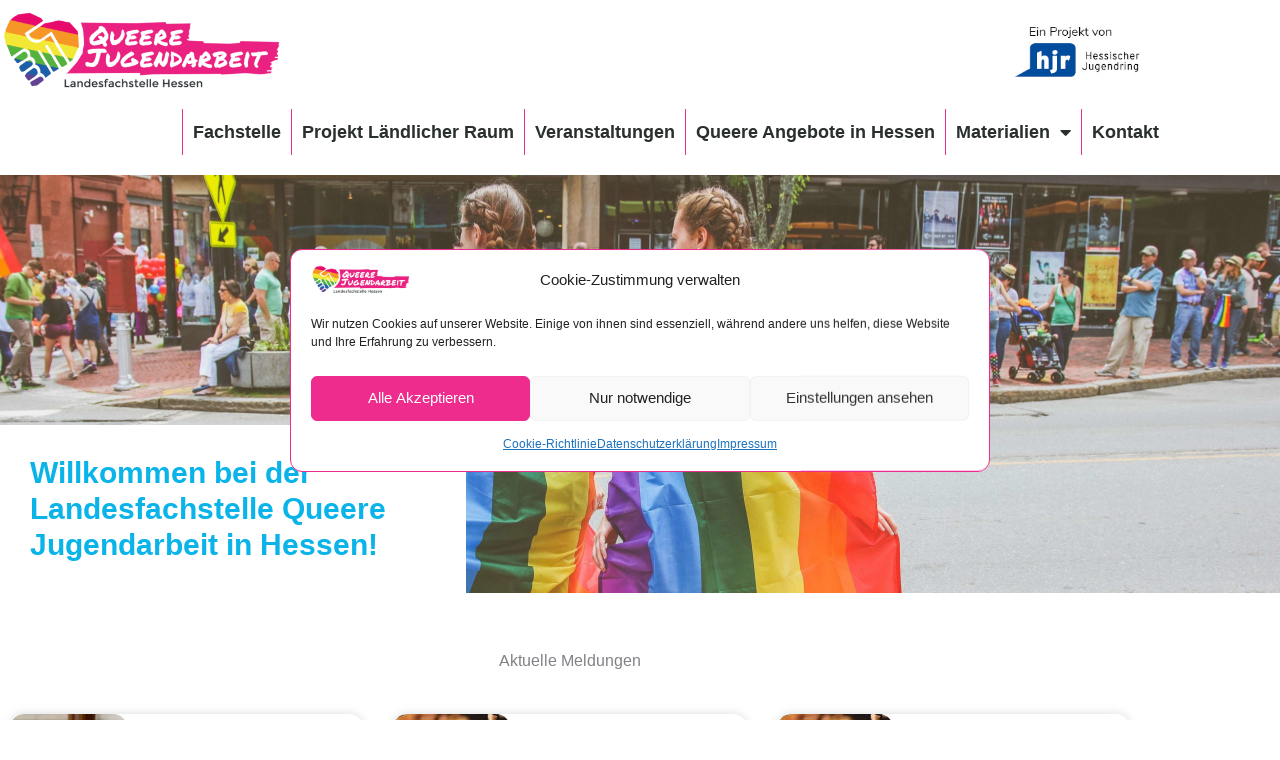

--- FILE ---
content_type: text/html; charset=UTF-8
request_url: https://www.queere-jugendarbeit.de/page/4/
body_size: 27430
content:
<!DOCTYPE html>
<html lang="de">
<head>
<meta charset="UTF-8">
<meta name="viewport" content="width=device-width, initial-scale=1">
	<link rel="profile" href="https://gmpg.org/xfn/11"> 
	<meta name='robots' content='index, follow, max-image-preview:large, max-snippet:-1, max-video-preview:-1' />

	<!-- This site is optimized with the Yoast SEO plugin v26.8 - https://yoast.com/product/yoast-seo-wordpress/ -->
	<title>Homepage - Landesfachstelle Hessen „Queere Jugendarbeit“</title>
	<meta name="description" content="Die Landesfachstelle Hessen „Queere Jugendarbeit“ hat den Auftrag, die Jugendarbeit in Hessen für das Themenfeld sexuelle und geschlechtliche Vielfalt zu sensibilisieren, zu qualifizieren und bei der Entwicklung von Angeboten für lesbische, schwule, bisexuelle, trans* und queere Jugendliche zu unterstützen. Sie übernimmt hierbei eine Koordinierungsfunktion für Hessen und bietet Informationen, Beratungsangebote und Qualifizierungsangebote für die Jugendarbeit an." />
	<link rel="canonical" href="https://www.queere-jugendarbeit.de/" />
	<meta property="og:locale" content="de_DE" />
	<meta property="og:type" content="website" />
	<meta property="og:title" content="Landesfachstelle Hessen „Queere Jugendarbeit“" />
	<meta property="og:description" content="Die Landesfachstelle Hessen Queere Jugendarbeit hat den Auftrag, die Jugendarbeit in Hessen für das Themenfeld sexuelle und geschlechtliche Vielfalt zu sensibilisieren, zu qualifizieren und bei der Entwicklung von Angeboten für lesbische, schwule, bisexuelle, trans* und queere Jugendliche zu unterstützen. Sie übernimmt hierbei eine Koordinierungsfunktion für Hessen und bietet Informationen, Beratungsangebote und Qualifizierungsangebote für die Jugendarbeit an." />
	<meta property="og:url" content="https://www.queere-jugendarbeit.de/" />
	<meta property="og:site_name" content="Landesfachstelle Hessen „Queere Jugendarbeit“" />
	<meta property="article:publisher" content="https://www.facebook.com/hessischerjugendring" />
	<meta property="article:modified_time" content="2021-12-08T10:15:14+00:00" />
	<meta property="og:image" content="https://www.queere-jugendarbeit.de/wp-content/uploads/2021/12/logo-queere-jugendarbeit_full_fachstelle_1200x628.jpg" />
	<meta property="og:image:width" content="1200" />
	<meta property="og:image:height" content="628" />
	<meta property="og:image:type" content="image/jpeg" />
	<meta name="twitter:card" content="summary_large_image" />
	<script type="application/ld+json" class="yoast-schema-graph">{"@context":"https://schema.org","@graph":[{"@type":"WebPage","@id":"https://www.queere-jugendarbeit.de/","url":"https://www.queere-jugendarbeit.de/","name":"Homepage - Landesfachstelle Hessen „Queere Jugendarbeit“","isPartOf":{"@id":"https://www.queere-jugendarbeit.de/#website"},"about":{"@id":"https://www.queere-jugendarbeit.de/#organization"},"datePublished":"2017-01-11T09:42:46+00:00","dateModified":"2021-12-08T10:15:14+00:00","description":"Die Landesfachstelle Hessen „Queere Jugendarbeit“ hat den Auftrag, die Jugendarbeit in Hessen für das Themenfeld sexuelle und geschlechtliche Vielfalt zu sensibilisieren, zu qualifizieren und bei der Entwicklung von Angeboten für lesbische, schwule, bisexuelle, trans* und queere Jugendliche zu unterstützen. Sie übernimmt hierbei eine Koordinierungsfunktion für Hessen und bietet Informationen, Beratungsangebote und Qualifizierungsangebote für die Jugendarbeit an.","breadcrumb":{"@id":"https://www.queere-jugendarbeit.de/#breadcrumb"},"inLanguage":"de","potentialAction":[{"@type":"ReadAction","target":["https://www.queere-jugendarbeit.de/"]}]},{"@type":"BreadcrumbList","@id":"https://www.queere-jugendarbeit.de/#breadcrumb","itemListElement":[{"@type":"ListItem","position":1,"name":"Startseite"}]},{"@type":"WebSite","@id":"https://www.queere-jugendarbeit.de/#website","url":"https://www.queere-jugendarbeit.de/","name":"Landesfachstelle Hessen „Queere Jugendarbeit“","description":"Hessischer Jugendring","publisher":{"@id":"https://www.queere-jugendarbeit.de/#organization"},"potentialAction":[{"@type":"SearchAction","target":{"@type":"EntryPoint","urlTemplate":"https://www.queere-jugendarbeit.de/?s={search_term_string}"},"query-input":{"@type":"PropertyValueSpecification","valueRequired":true,"valueName":"search_term_string"}}],"inLanguage":"de"},{"@type":"Organization","@id":"https://www.queere-jugendarbeit.de/#organization","name":"Landesfachstelle Hessen \"Queere Jugendarbeit\"","url":"https://www.queere-jugendarbeit.de/","logo":{"@type":"ImageObject","inLanguage":"de","@id":"https://www.queere-jugendarbeit.de/#/schema/logo/image/","url":"https://www.queere-jugendarbeit.de/wp-content/uploads/2021/12/logo-queere-jugendarbeit_full_fachstelle_1200x628_Fleisch.jpg","contentUrl":"https://www.queere-jugendarbeit.de/wp-content/uploads/2021/12/logo-queere-jugendarbeit_full_fachstelle_1200x628_Fleisch.jpg","width":1200,"height":628,"caption":"Landesfachstelle Hessen \"Queere Jugendarbeit\""},"image":{"@id":"https://www.queere-jugendarbeit.de/#/schema/logo/image/"},"sameAs":["https://www.facebook.com/hessischerjugendring"]}]}</script>
	<!-- / Yoast SEO plugin. -->


<link rel="alternate" type="application/rss+xml" title="Landesfachstelle Hessen „Queere Jugendarbeit“ &raquo; Feed" href="https://www.queere-jugendarbeit.de/feed/" />
<link rel="alternate" type="application/rss+xml" title="Landesfachstelle Hessen „Queere Jugendarbeit“ &raquo; Kommentar-Feed" href="https://www.queere-jugendarbeit.de/comments/feed/" />
<link rel="alternate" title="oEmbed (JSON)" type="application/json+oembed" href="https://www.queere-jugendarbeit.de/wp-json/oembed/1.0/embed?url=https%3A%2F%2Fwww.queere-jugendarbeit.de%2F" />
<link rel="alternate" title="oEmbed (XML)" type="text/xml+oembed" href="https://www.queere-jugendarbeit.de/wp-json/oembed/1.0/embed?url=https%3A%2F%2Fwww.queere-jugendarbeit.de%2F&#038;format=xml" />
<style id='wp-img-auto-sizes-contain-inline-css'>
img:is([sizes=auto i],[sizes^="auto," i]){contain-intrinsic-size:3000px 1500px}
/*# sourceURL=wp-img-auto-sizes-contain-inline-css */
</style>
<link rel='stylesheet' id='wpsc-thickbox-css' href='https://www.queere-jugendarbeit.de/wp-content/plugins/wp-e-commerce/wpsc-core/js/thickbox.css?ver=3.15.1.855a4af6' media='all' />
<link rel='stylesheet' id='wpsc-theme-css-css' href='https://www.queere-jugendarbeit.de/wp-content/plugins/wp-e-commerce/wpsc-components/theme-engine-v1/templates/wpsc-default.css?ver=3.15.1.855a4af6' media='all' />
<style id='wpsc-theme-css-inline-css'>

		/*
		* Default View Styling
		*/
		div.default_product_display div.textcol{
			margin-left: 150px !important;
			min-height: 198px;
			_height: 198px;
		}

		div.default_product_display  div.textcol div.imagecol{
			position:absolute;
			top:0px;
			left: 0px;
			margin-left: -150px !important;
		}

		div.default_product_display  div.textcol div.imagecol a img {
			width: 140px;
			height: 198px;
		}

		.wpsc_category_grid_item  {
			display:block;
			float:left;
			width: 140px;
			height: 198px;
		}
		.wpsc_category_grid_item  span{
			position:relative;
			top:21.777777777778px;
		}
		div.default_product_display div.item_no_image a  {
			width: 138px;
		}

		div.default_product_display .imagecol img.no-image, #content div.default_product_display .imagecol img.no-image {
			width: 140px;
			height: 198px;
        }

		
		/*
		* Single View Styling
		*/

		div.single_product_display div.item_no_image  {
			width: 138px;
			height: 138px;
		}
		div.single_product_display div.item_no_image a  {
			width: 138px;
		}

		div.single_product_display div.textcol{
			margin-left: 150px !important;
			min-height: 140px;
			_height: 140px;
		}


		div.single_product_display  div.textcol div.imagecol{
			position:absolute;

			margin-left: -150px !important;
		}

		div.single_product_display  div.textcol div.imagecol a img {
			width: 140px;
			height: 140px;
		}

	div#categorydisplay{
		display: block;
	}

	div#branddisplay{
		display: none;
	}

/*# sourceURL=wpsc-theme-css-inline-css */
</style>
<link rel='stylesheet' id='wpsc-theme-css-compatibility-css' href='https://www.queere-jugendarbeit.de/wp-content/plugins/wp-e-commerce/wpsc-components/theme-engine-v1/templates/compatibility.css?ver=3.15.1.855a4af6' media='all' />
<link rel='stylesheet' id='astra-theme-css-css' href='https://www.queere-jugendarbeit.de/wp-content/themes/astra/assets/css/minified/style.min.css?ver=4.12.1' media='all' />
<style id='astra-theme-css-inline-css'>
.ast-no-sidebar .entry-content .alignfull {margin-left: calc( -50vw + 50%);margin-right: calc( -50vw + 50%);max-width: 100vw;width: 100vw;}.ast-no-sidebar .entry-content .alignwide {margin-left: calc(-41vw + 50%);margin-right: calc(-41vw + 50%);max-width: unset;width: unset;}.ast-no-sidebar .entry-content .alignfull .alignfull,.ast-no-sidebar .entry-content .alignfull .alignwide,.ast-no-sidebar .entry-content .alignwide .alignfull,.ast-no-sidebar .entry-content .alignwide .alignwide,.ast-no-sidebar .entry-content .wp-block-column .alignfull,.ast-no-sidebar .entry-content .wp-block-column .alignwide{width: 100%;margin-left: auto;margin-right: auto;}.wp-block-gallery,.blocks-gallery-grid {margin: 0;}.wp-block-separator {max-width: 100px;}.wp-block-separator.is-style-wide,.wp-block-separator.is-style-dots {max-width: none;}.entry-content .has-2-columns .wp-block-column:first-child {padding-right: 10px;}.entry-content .has-2-columns .wp-block-column:last-child {padding-left: 10px;}@media (max-width: 782px) {.entry-content .wp-block-columns .wp-block-column {flex-basis: 100%;}.entry-content .has-2-columns .wp-block-column:first-child {padding-right: 0;}.entry-content .has-2-columns .wp-block-column:last-child {padding-left: 0;}}body .entry-content .wp-block-latest-posts {margin-left: 0;}body .entry-content .wp-block-latest-posts li {list-style: none;}.ast-no-sidebar .ast-container .entry-content .wp-block-latest-posts {margin-left: 0;}.ast-header-break-point .entry-content .alignwide {margin-left: auto;margin-right: auto;}.entry-content .blocks-gallery-item img {margin-bottom: auto;}.wp-block-pullquote {border-top: 4px solid #555d66;border-bottom: 4px solid #555d66;color: #40464d;}:root{--ast-post-nav-space:0;--ast-container-default-xlg-padding:6.67em;--ast-container-default-lg-padding:5.67em;--ast-container-default-slg-padding:4.34em;--ast-container-default-md-padding:3.34em;--ast-container-default-sm-padding:6.67em;--ast-container-default-xs-padding:2.4em;--ast-container-default-xxs-padding:1.4em;--ast-code-block-background:#EEEEEE;--ast-comment-inputs-background:#FAFAFA;--ast-normal-container-width:1200px;--ast-narrow-container-width:750px;--ast-blog-title-font-weight:normal;--ast-blog-meta-weight:inherit;--ast-global-color-primary:var(--ast-global-color-5);--ast-global-color-secondary:var(--ast-global-color-4);--ast-global-color-alternate-background:var(--ast-global-color-7);--ast-global-color-subtle-background:var(--ast-global-color-6);--ast-bg-style-guide:var( --ast-global-color-secondary,--ast-global-color-5 );--ast-shadow-style-guide:0px 0px 4px 0 #00000057;--ast-global-dark-bg-style:#fff;--ast-global-dark-lfs:#fbfbfb;--ast-widget-bg-color:#fafafa;--ast-wc-container-head-bg-color:#fbfbfb;--ast-title-layout-bg:#eeeeee;--ast-search-border-color:#e7e7e7;--ast-lifter-hover-bg:#e6e6e6;--ast-gallery-block-color:#000;--srfm-color-input-label:var(--ast-global-color-2);}html{font-size:100%;}a,.page-title{color:#ed2c8d;}a:hover,a:focus{color:#c5ed00;}body,button,input,select,textarea,.ast-button,.ast-custom-button{font-family:'Nunito',sans-serif;font-weight:400;font-size:16px;font-size:1rem;line-height:var(--ast-body-line-height,1.50em);}blockquote{color:#000000;}h1,h2,h3,h4,h5,h6,.entry-content :where(h1,h2,h3,h4,h5,h6),.site-title,.site-title a{font-family:'Montserrat',sans-serif;font-weight:700;}.ast-site-identity .site-title a{color:var(--ast-global-color-2);}.site-title{font-size:35px;font-size:2.1875rem;display:block;}.site-header .site-description{font-size:15px;font-size:0.9375rem;display:none;}.entry-title{font-size:36px;font-size:2.25rem;}.archive .ast-article-post .ast-article-inner,.blog .ast-article-post .ast-article-inner,.archive .ast-article-post .ast-article-inner:hover,.blog .ast-article-post .ast-article-inner:hover{overflow:hidden;}h1,.entry-content :where(h1){font-size:62px;font-size:3.875rem;font-family:'Montserrat',sans-serif;line-height:1.4em;}h2,.entry-content :where(h2){font-size:42px;font-size:2.625rem;font-family:'Montserrat',sans-serif;line-height:1.3em;}h3,.entry-content :where(h3){font-size:30px;font-size:1.875rem;font-family:'Montserrat',sans-serif;line-height:1.3em;}h4,.entry-content :where(h4){font-size:20px;font-size:1.25rem;line-height:1.2em;font-family:'Montserrat',sans-serif;}h5,.entry-content :where(h5){font-size:18px;font-size:1.125rem;line-height:1.2em;font-family:'Montserrat',sans-serif;}h6,.entry-content :where(h6){font-size:15px;font-size:0.9375rem;line-height:1.25em;font-family:'Montserrat',sans-serif;}::selection{background-color:#ed2c8d;color:#ffffff;}body,h1,h2,h3,h4,h5,h6,.entry-title a,.entry-content :where(h1,h2,h3,h4,h5,h6){color:#000e18;}.tagcloud a:hover,.tagcloud a:focus,.tagcloud a.current-item{color:#ffffff;border-color:#ed2c8d;background-color:#ed2c8d;}input:focus,input[type="text"]:focus,input[type="email"]:focus,input[type="url"]:focus,input[type="password"]:focus,input[type="reset"]:focus,input[type="search"]:focus,textarea:focus{border-color:#ed2c8d;}input[type="radio"]:checked,input[type=reset],input[type="checkbox"]:checked,input[type="checkbox"]:hover:checked,input[type="checkbox"]:focus:checked,input[type=range]::-webkit-slider-thumb{border-color:#ed2c8d;background-color:#ed2c8d;box-shadow:none;}.site-footer a:hover + .post-count,.site-footer a:focus + .post-count{background:#ed2c8d;border-color:#ed2c8d;}.single .nav-links .nav-previous,.single .nav-links .nav-next{color:#ed2c8d;}.entry-meta,.entry-meta *{line-height:1.45;color:#ed2c8d;}.entry-meta a:not(.ast-button):hover,.entry-meta a:not(.ast-button):hover *,.entry-meta a:not(.ast-button):focus,.entry-meta a:not(.ast-button):focus *,.page-links > .page-link,.page-links .page-link:hover,.post-navigation a:hover{color:#c5ed00;}#cat option,.secondary .calendar_wrap thead a,.secondary .calendar_wrap thead a:visited{color:#ed2c8d;}.secondary .calendar_wrap #today,.ast-progress-val span{background:#ed2c8d;}.secondary a:hover + .post-count,.secondary a:focus + .post-count{background:#ed2c8d;border-color:#ed2c8d;}.calendar_wrap #today > a{color:#ffffff;}.page-links .page-link,.single .post-navigation a{color:#ed2c8d;}.ast-search-menu-icon .search-form button.search-submit{padding:0 4px;}.ast-search-menu-icon form.search-form{padding-right:0;}.ast-header-search .ast-search-menu-icon.ast-dropdown-active .search-form,.ast-header-search .ast-search-menu-icon.ast-dropdown-active .search-field:focus{transition:all 0.2s;}.search-form input.search-field:focus{outline:none;}.widget-title,.widget .wp-block-heading{font-size:22px;font-size:1.375rem;color:#000e18;}.ast-search-menu-icon.slide-search a:focus-visible:focus-visible,.astra-search-icon:focus-visible,#close:focus-visible,a:focus-visible,.ast-menu-toggle:focus-visible,.site .skip-link:focus-visible,.wp-block-loginout input:focus-visible,.wp-block-search.wp-block-search__button-inside .wp-block-search__inside-wrapper,.ast-header-navigation-arrow:focus-visible,.ast-orders-table__row .ast-orders-table__cell:focus-visible,a#ast-apply-coupon:focus-visible,#ast-apply-coupon:focus-visible,#close:focus-visible,.button.search-submit:focus-visible,#search_submit:focus,.normal-search:focus-visible,.ast-header-account-wrap:focus-visible,.astra-cart-drawer-close:focus,.ast-single-variation:focus,.ast-button:focus,.ast-builder-button-wrap:has(.ast-custom-button-link:focus),.ast-builder-button-wrap .ast-custom-button-link:focus{outline-style:dotted;outline-color:inherit;outline-width:thin;}input:focus,input[type="text"]:focus,input[type="email"]:focus,input[type="url"]:focus,input[type="password"]:focus,input[type="reset"]:focus,input[type="search"]:focus,input[type="number"]:focus,textarea:focus,.wp-block-search__input:focus,[data-section="section-header-mobile-trigger"] .ast-button-wrap .ast-mobile-menu-trigger-minimal:focus,.ast-mobile-popup-drawer.active .menu-toggle-close:focus,#ast-scroll-top:focus,#coupon_code:focus,#ast-coupon-code:focus{border-style:dotted;border-color:inherit;border-width:thin;}input{outline:none;}.main-header-menu .menu-link,.ast-header-custom-item a{color:#000e18;}.main-header-menu .menu-item:hover > .menu-link,.main-header-menu .menu-item:hover > .ast-menu-toggle,.main-header-menu .ast-masthead-custom-menu-items a:hover,.main-header-menu .menu-item.focus > .menu-link,.main-header-menu .menu-item.focus > .ast-menu-toggle,.main-header-menu .current-menu-item > .menu-link,.main-header-menu .current-menu-ancestor > .menu-link,.main-header-menu .current-menu-item > .ast-menu-toggle,.main-header-menu .current-menu-ancestor > .ast-menu-toggle{color:#ed2c8d;}.header-main-layout-3 .ast-main-header-bar-alignment{margin-right:auto;}.header-main-layout-2 .site-header-section-left .ast-site-identity{text-align:left;}.site-logo-img img{ transition:all 0.2s linear;}body .ast-oembed-container *{position:absolute;top:0;width:100%;height:100%;left:0;}body .wp-block-embed-pocket-casts .ast-oembed-container *{position:unset;}.ast-header-break-point .ast-mobile-menu-buttons-minimal.menu-toggle{background:transparent;color:#ed2c8d;}.ast-header-break-point .ast-mobile-menu-buttons-outline.menu-toggle{background:transparent;border:1px solid #ed2c8d;color:#ed2c8d;}.ast-header-break-point .ast-mobile-menu-buttons-fill.menu-toggle{background:#ed2c8d;}.ast-single-post-featured-section + article {margin-top: 2em;}.site-content .ast-single-post-featured-section img {width: 100%;overflow: hidden;object-fit: cover;}.site > .ast-single-related-posts-container {margin-top: 0;}@media (min-width: 769px) {.ast-desktop .ast-container--narrow {max-width: var(--ast-narrow-container-width);margin: 0 auto;}}.ast-page-builder-template .hentry {margin: 0;}.ast-page-builder-template .site-content > .ast-container {max-width: 100%;padding: 0;}.ast-page-builder-template .site .site-content #primary {padding: 0;margin: 0;}.ast-page-builder-template .no-results {text-align: center;margin: 4em auto;}.ast-page-builder-template .ast-pagination {padding: 2em;}.ast-page-builder-template .entry-header.ast-no-title.ast-no-thumbnail {margin-top: 0;}.ast-page-builder-template .entry-header.ast-header-without-markup {margin-top: 0;margin-bottom: 0;}.ast-page-builder-template .entry-header.ast-no-title.ast-no-meta {margin-bottom: 0;}.ast-page-builder-template.single .post-navigation {padding-bottom: 2em;}.ast-page-builder-template.single-post .site-content > .ast-container {max-width: 100%;}.ast-page-builder-template .entry-header {margin-top: 4em;margin-left: auto;margin-right: auto;padding-left: 20px;padding-right: 20px;}.single.ast-page-builder-template .entry-header {padding-left: 20px;padding-right: 20px;}.ast-page-builder-template .ast-archive-description {margin: 4em auto 0;padding-left: 20px;padding-right: 20px;}.ast-page-builder-template.ast-no-sidebar .entry-content .alignwide {margin-left: 0;margin-right: 0;}.footer-adv .footer-adv-overlay{border-top-style:solid;border-top-color:#7a7a7a;}.wp-block-buttons.aligncenter{justify-content:center;}@media (max-width:782px){.entry-content .wp-block-columns .wp-block-column{margin-left:0px;}}.wp-block-image.aligncenter{margin-left:auto;margin-right:auto;}.wp-block-table.aligncenter{margin-left:auto;margin-right:auto;}.wp-block-buttons .wp-block-button.is-style-outline .wp-block-button__link.wp-element-button,.ast-outline-button,.wp-block-uagb-buttons-child .uagb-buttons-repeater.ast-outline-button{border-top-width:2px;border-right-width:2px;border-bottom-width:2px;border-left-width:2px;font-family:inherit;font-weight:inherit;line-height:1em;border-top-left-radius:2px;border-top-right-radius:2px;border-bottom-right-radius:2px;border-bottom-left-radius:2px;}.wp-block-button .wp-block-button__link.wp-element-button.is-style-outline:not(.has-background),.wp-block-button.is-style-outline>.wp-block-button__link.wp-element-button:not(.has-background),.ast-outline-button{background-color:transparent;}.entry-content[data-ast-blocks-layout] > figure{margin-bottom:1em;}.elementor-widget-container .elementor-loop-container .e-loop-item[data-elementor-type="loop-item"]{width:100%;}@media (max-width:768px){.ast-left-sidebar #content > .ast-container{display:flex;flex-direction:column-reverse;width:100%;}.ast-separate-container .ast-article-post,.ast-separate-container .ast-article-single{padding:1.5em 2.14em;}.ast-author-box img.avatar{margin:20px 0 0 0;}}@media (min-width:769px){.ast-separate-container.ast-right-sidebar #primary,.ast-separate-container.ast-left-sidebar #primary{border:0;}.search-no-results.ast-separate-container #primary{margin-bottom:4em;}}.menu-toggle,button,.ast-button,.ast-custom-button,.button,input#submit,input[type="button"],input[type="submit"],input[type="reset"]{color:#ffffff;border-color:#ed2c8d;background-color:#ed2c8d;border-top-left-radius:2px;border-top-right-radius:2px;border-bottom-right-radius:2px;border-bottom-left-radius:2px;padding-top:10px;padding-right:40px;padding-bottom:10px;padding-left:40px;font-family:inherit;font-weight:inherit;}button:focus,.menu-toggle:hover,button:hover,.ast-button:hover,.ast-custom-button:hover .button:hover,.ast-custom-button:hover,input[type=reset]:hover,input[type=reset]:focus,input#submit:hover,input#submit:focus,input[type="button"]:hover,input[type="button"]:focus,input[type="submit"]:hover,input[type="submit"]:focus{color:#000000;background-color:#c5ed00;border-color:#c5ed00;}@media (max-width:768px){.ast-mobile-header-stack .main-header-bar .ast-search-menu-icon{display:inline-block;}.ast-header-break-point.ast-header-custom-item-outside .ast-mobile-header-stack .main-header-bar .ast-search-icon{margin:0;}.ast-comment-avatar-wrap img{max-width:2.5em;}.ast-comment-meta{padding:0 1.8888em 1.3333em;}.ast-separate-container .ast-comment-list li.depth-1{padding:1.5em 2.14em;}.ast-separate-container .comment-respond{padding:2em 2.14em;}}@media (min-width:544px){.ast-container{max-width:100%;}}@media (max-width:544px){.ast-separate-container .ast-article-post,.ast-separate-container .ast-article-single,.ast-separate-container .comments-title,.ast-separate-container .ast-archive-description{padding:1.5em 1em;}.ast-separate-container #content .ast-container{padding-left:0.54em;padding-right:0.54em;}.ast-separate-container .ast-comment-list .bypostauthor{padding:.5em;}.ast-search-menu-icon.ast-dropdown-active .search-field{width:170px;}.site-branding img,.site-header .site-logo-img .custom-logo-link img{max-width:100%;}} #ast-mobile-header .ast-site-header-cart-li a{pointer-events:none;}body,.ast-separate-container{background-color:rgba(255,255,255,0.81);}.ast-no-sidebar.ast-separate-container .entry-content .alignfull {margin-left: -6.67em;margin-right: -6.67em;width: auto;}@media (max-width: 1200px) {.ast-no-sidebar.ast-separate-container .entry-content .alignfull {margin-left: -2.4em;margin-right: -2.4em;}}@media (max-width: 768px) {.ast-no-sidebar.ast-separate-container .entry-content .alignfull {margin-left: -2.14em;margin-right: -2.14em;}}@media (max-width: 544px) {.ast-no-sidebar.ast-separate-container .entry-content .alignfull {margin-left: -1em;margin-right: -1em;}}.ast-no-sidebar.ast-separate-container .entry-content .alignwide {margin-left: -20px;margin-right: -20px;}.ast-no-sidebar.ast-separate-container .entry-content .wp-block-column .alignfull,.ast-no-sidebar.ast-separate-container .entry-content .wp-block-column .alignwide {margin-left: auto;margin-right: auto;width: 100%;}@media (max-width:768px){.site-title{display:block;}.site-header .site-description{display:none;}h1,.entry-content :where(h1){font-size:30px;}h2,.entry-content :where(h2){font-size:25px;}h3,.entry-content :where(h3){font-size:20px;}}@media (max-width:544px){.site-title{display:block;}.site-header .site-description{display:none;}h1,.entry-content :where(h1){font-size:30px;}h2,.entry-content :where(h2){font-size:25px;}h3,.entry-content :where(h3){font-size:20px;}}@media (max-width:768px){html{font-size:91.2%;}}@media (max-width:544px){html{font-size:91.2%;}}@media (min-width:769px){.ast-container{max-width:1240px;}}@font-face {font-family: "Astra";src: url(https://www.queere-jugendarbeit.de/wp-content/themes/astra/assets/fonts/astra.woff) format("woff"),url(https://www.queere-jugendarbeit.de/wp-content/themes/astra/assets/fonts/astra.ttf) format("truetype"),url(https://www.queere-jugendarbeit.de/wp-content/themes/astra/assets/fonts/astra.svg#astra) format("svg");font-weight: normal;font-style: normal;font-display: fallback;}@media (max-width:921px) {.main-header-bar .main-header-bar-navigation{display:none;}}.ast-desktop .main-header-menu.submenu-with-border .sub-menu,.ast-desktop .main-header-menu.submenu-with-border .astra-full-megamenu-wrapper{border-color:#eaeaea;}.ast-desktop .main-header-menu.submenu-with-border .sub-menu{border-top-width:1px;border-right-width:1px;border-left-width:1px;border-bottom-width:1px;border-style:solid;}.ast-desktop .main-header-menu.submenu-with-border .sub-menu .sub-menu{top:-1px;}.ast-desktop .main-header-menu.submenu-with-border .sub-menu .menu-link,.ast-desktop .main-header-menu.submenu-with-border .children .menu-link{border-bottom-width:1px;border-style:solid;border-color:#eaeaea;}@media (min-width:769px){.main-header-menu .sub-menu .menu-item.ast-left-align-sub-menu:hover > .sub-menu,.main-header-menu .sub-menu .menu-item.ast-left-align-sub-menu.focus > .sub-menu{margin-left:-2px;}}.ast-small-footer{border-top-style:solid;border-top-width:1px;border-top-color:#7a7a7a;}.site .comments-area{padding-bottom:3em;}.ast-header-break-point.ast-header-custom-item-inside .main-header-bar .main-header-bar-navigation .ast-search-icon {display: none;}.ast-header-break-point.ast-header-custom-item-inside .main-header-bar .ast-search-menu-icon .search-form {padding: 0;display: block;overflow: hidden;}.ast-header-break-point .ast-header-custom-item .widget:last-child {margin-bottom: 1em;}.ast-header-custom-item .widget {margin: 0.5em;display: inline-block;vertical-align: middle;}.ast-header-custom-item .widget p {margin-bottom: 0;}.ast-header-custom-item .widget li {width: auto;}.ast-header-custom-item-inside .button-custom-menu-item .menu-link {display: none;}.ast-header-custom-item-inside.ast-header-break-point .button-custom-menu-item .ast-custom-button-link {display: none;}.ast-header-custom-item-inside.ast-header-break-point .button-custom-menu-item .menu-link {display: block;}.ast-header-break-point.ast-header-custom-item-outside .main-header-bar .ast-search-icon {margin-right: 1em;}.ast-header-break-point.ast-header-custom-item-inside .main-header-bar .ast-search-menu-icon .search-field,.ast-header-break-point.ast-header-custom-item-inside .main-header-bar .ast-search-menu-icon.ast-inline-search .search-field {width: 100%;padding-right: 5.5em;}.ast-header-break-point.ast-header-custom-item-inside .main-header-bar .ast-search-menu-icon .search-submit {display: block;position: absolute;height: 100%;top: 0;right: 0;padding: 0 1em;border-radius: 0;}.ast-header-break-point .ast-header-custom-item .ast-masthead-custom-menu-items {padding-left: 20px;padding-right: 20px;margin-bottom: 1em;margin-top: 1em;}.ast-header-custom-item-inside.ast-header-break-point .button-custom-menu-item {padding-left: 0;padding-right: 0;margin-top: 0;margin-bottom: 0;}.astra-icon-down_arrow::after {content: "\e900";font-family: Astra;}.astra-icon-close::after {content: "\e5cd";font-family: Astra;}.astra-icon-drag_handle::after {content: "\e25d";font-family: Astra;}.astra-icon-format_align_justify::after {content: "\e235";font-family: Astra;}.astra-icon-menu::after {content: "\e5d2";font-family: Astra;}.astra-icon-reorder::after {content: "\e8fe";font-family: Astra;}.astra-icon-search::after {content: "\e8b6";font-family: Astra;}.astra-icon-zoom_in::after {content: "\e56b";font-family: Astra;}.astra-icon-check-circle::after {content: "\e901";font-family: Astra;}.astra-icon-shopping-cart::after {content: "\f07a";font-family: Astra;}.astra-icon-shopping-bag::after {content: "\f290";font-family: Astra;}.astra-icon-shopping-basket::after {content: "\f291";font-family: Astra;}.astra-icon-circle-o::after {content: "\e903";font-family: Astra;}.astra-icon-certificate::after {content: "\e902";font-family: Astra;}blockquote {padding: 1.2em;}:root .has-ast-global-color-0-color{color:var(--ast-global-color-0);}:root .has-ast-global-color-0-background-color{background-color:var(--ast-global-color-0);}:root .wp-block-button .has-ast-global-color-0-color{color:var(--ast-global-color-0);}:root .wp-block-button .has-ast-global-color-0-background-color{background-color:var(--ast-global-color-0);}:root .has-ast-global-color-1-color{color:var(--ast-global-color-1);}:root .has-ast-global-color-1-background-color{background-color:var(--ast-global-color-1);}:root .wp-block-button .has-ast-global-color-1-color{color:var(--ast-global-color-1);}:root .wp-block-button .has-ast-global-color-1-background-color{background-color:var(--ast-global-color-1);}:root .has-ast-global-color-2-color{color:var(--ast-global-color-2);}:root .has-ast-global-color-2-background-color{background-color:var(--ast-global-color-2);}:root .wp-block-button .has-ast-global-color-2-color{color:var(--ast-global-color-2);}:root .wp-block-button .has-ast-global-color-2-background-color{background-color:var(--ast-global-color-2);}:root .has-ast-global-color-3-color{color:var(--ast-global-color-3);}:root .has-ast-global-color-3-background-color{background-color:var(--ast-global-color-3);}:root .wp-block-button .has-ast-global-color-3-color{color:var(--ast-global-color-3);}:root .wp-block-button .has-ast-global-color-3-background-color{background-color:var(--ast-global-color-3);}:root .has-ast-global-color-4-color{color:var(--ast-global-color-4);}:root .has-ast-global-color-4-background-color{background-color:var(--ast-global-color-4);}:root .wp-block-button .has-ast-global-color-4-color{color:var(--ast-global-color-4);}:root .wp-block-button .has-ast-global-color-4-background-color{background-color:var(--ast-global-color-4);}:root .has-ast-global-color-5-color{color:var(--ast-global-color-5);}:root .has-ast-global-color-5-background-color{background-color:var(--ast-global-color-5);}:root .wp-block-button .has-ast-global-color-5-color{color:var(--ast-global-color-5);}:root .wp-block-button .has-ast-global-color-5-background-color{background-color:var(--ast-global-color-5);}:root .has-ast-global-color-6-color{color:var(--ast-global-color-6);}:root .has-ast-global-color-6-background-color{background-color:var(--ast-global-color-6);}:root .wp-block-button .has-ast-global-color-6-color{color:var(--ast-global-color-6);}:root .wp-block-button .has-ast-global-color-6-background-color{background-color:var(--ast-global-color-6);}:root .has-ast-global-color-7-color{color:var(--ast-global-color-7);}:root .has-ast-global-color-7-background-color{background-color:var(--ast-global-color-7);}:root .wp-block-button .has-ast-global-color-7-color{color:var(--ast-global-color-7);}:root .wp-block-button .has-ast-global-color-7-background-color{background-color:var(--ast-global-color-7);}:root .has-ast-global-color-8-color{color:var(--ast-global-color-8);}:root .has-ast-global-color-8-background-color{background-color:var(--ast-global-color-8);}:root .wp-block-button .has-ast-global-color-8-color{color:var(--ast-global-color-8);}:root .wp-block-button .has-ast-global-color-8-background-color{background-color:var(--ast-global-color-8);}:root{--ast-global-color-0:#0170B9;--ast-global-color-1:#3a3a3a;--ast-global-color-2:#3a3a3a;--ast-global-color-3:#4B4F58;--ast-global-color-4:#F5F5F5;--ast-global-color-5:#FFFFFF;--ast-global-color-6:#E5E5E5;--ast-global-color-7:#424242;--ast-global-color-8:#000000;}:root {--ast-border-color : #dddddd;}.ast-single-entry-banner {-js-display: flex;display: flex;flex-direction: column;justify-content: center;text-align: center;position: relative;background: var(--ast-title-layout-bg);}.ast-single-entry-banner[data-banner-layout="layout-1"] {max-width: 1200px;background: inherit;padding: 20px 0;}.ast-single-entry-banner[data-banner-width-type="custom"] {margin: 0 auto;width: 100%;}.ast-single-entry-banner + .site-content .entry-header {margin-bottom: 0;}.site .ast-author-avatar {--ast-author-avatar-size: ;}a.ast-underline-text {text-decoration: underline;}.ast-container > .ast-terms-link {position: relative;display: block;}a.ast-button.ast-badge-tax {padding: 4px 8px;border-radius: 3px;font-size: inherit;}header.entry-header{text-align:left;}header.entry-header .entry-title{font-size:32px;font-size:2rem;}header.entry-header > *:not(:last-child){margin-bottom:10px;}@media (max-width:768px){header.entry-header{text-align:left;}}@media (max-width:544px){header.entry-header{text-align:left;}}.ast-archive-entry-banner {-js-display: flex;display: flex;flex-direction: column;justify-content: center;text-align: center;position: relative;background: var(--ast-title-layout-bg);}.ast-archive-entry-banner[data-banner-width-type="custom"] {margin: 0 auto;width: 100%;}.ast-archive-entry-banner[data-banner-layout="layout-1"] {background: inherit;padding: 20px 0;text-align: left;}body.archive .ast-archive-description{max-width:1200px;width:100%;text-align:left;padding-top:3em;padding-right:3em;padding-bottom:3em;padding-left:3em;}body.archive .ast-archive-description .ast-archive-title,body.archive .ast-archive-description .ast-archive-title *{font-size:40px;font-size:2.5rem;}body.archive .ast-archive-description > *:not(:last-child){margin-bottom:10px;}@media (max-width:768px){body.archive .ast-archive-description{text-align:left;}}@media (max-width:544px){body.archive .ast-archive-description{text-align:left;}}.ast-breadcrumbs .trail-browse,.ast-breadcrumbs .trail-items,.ast-breadcrumbs .trail-items li{display:inline-block;margin:0;padding:0;border:none;background:inherit;text-indent:0;text-decoration:none;}.ast-breadcrumbs .trail-browse{font-size:inherit;font-style:inherit;font-weight:inherit;color:inherit;}.ast-breadcrumbs .trail-items{list-style:none;}.trail-items li::after{padding:0 0.3em;content:"\00bb";}.trail-items li:last-of-type::after{display:none;}.elementor-widget-heading .elementor-heading-title{margin:0;}.elementor-page .ast-menu-toggle{color:unset !important;background:unset !important;}.elementor-post.elementor-grid-item.hentry{margin-bottom:0;}.woocommerce div.product .elementor-element.elementor-products-grid .related.products ul.products li.product,.elementor-element .elementor-wc-products .woocommerce[class*='columns-'] ul.products li.product{width:auto;margin:0;float:none;}body .elementor hr{background-color:#ccc;margin:0;}.ast-left-sidebar .elementor-section.elementor-section-stretched,.ast-right-sidebar .elementor-section.elementor-section-stretched{max-width:100%;left:0 !important;}.elementor-posts-container [CLASS*="ast-width-"]{width:100%;}.elementor-template-full-width .ast-container{display:block;}.elementor-screen-only,.screen-reader-text,.screen-reader-text span,.ui-helper-hidden-accessible{top:0 !important;}@media (max-width:544px){.elementor-element .elementor-wc-products .woocommerce[class*="columns-"] ul.products li.product{width:auto;margin:0;}.elementor-element .woocommerce .woocommerce-result-count{float:none;}}.ast-header-break-point .main-header-bar{border-bottom-width:1px;}@media (min-width:769px){.main-header-bar{border-bottom-width:1px;}}.ast-flex{-webkit-align-content:center;-ms-flex-line-pack:center;align-content:center;-webkit-box-align:center;-webkit-align-items:center;-moz-box-align:center;-ms-flex-align:center;align-items:center;}.main-header-bar{padding:1em 0;}.ast-site-identity{padding:0;}.header-main-layout-1 .ast-flex.main-header-container, .header-main-layout-3 .ast-flex.main-header-container{-webkit-align-content:center;-ms-flex-line-pack:center;align-content:center;-webkit-box-align:center;-webkit-align-items:center;-moz-box-align:center;-ms-flex-align:center;align-items:center;}.header-main-layout-1 .ast-flex.main-header-container, .header-main-layout-3 .ast-flex.main-header-container{-webkit-align-content:center;-ms-flex-line-pack:center;align-content:center;-webkit-box-align:center;-webkit-align-items:center;-moz-box-align:center;-ms-flex-align:center;align-items:center;}.main-header-menu .sub-menu .menu-item.menu-item-has-children > .menu-link:after{position:absolute;right:1em;top:50%;transform:translate(0,-50%) rotate(270deg);}.ast-header-break-point .main-header-bar .main-header-bar-navigation .page_item_has_children > .ast-menu-toggle::before, .ast-header-break-point .main-header-bar .main-header-bar-navigation .menu-item-has-children > .ast-menu-toggle::before, .ast-mobile-popup-drawer .main-header-bar-navigation .menu-item-has-children>.ast-menu-toggle::before, .ast-header-break-point .ast-mobile-header-wrap .main-header-bar-navigation .menu-item-has-children > .ast-menu-toggle::before{font-weight:bold;content:"\e900";font-family:Astra;text-decoration:inherit;display:inline-block;}.ast-header-break-point .main-navigation ul.sub-menu .menu-item .menu-link:before{content:"\e900";font-family:Astra;font-size:.65em;text-decoration:inherit;display:inline-block;transform:translate(0, -2px) rotateZ(270deg);margin-right:5px;}.widget_search .search-form:after{font-family:Astra;font-size:1.2em;font-weight:normal;content:"\e8b6";position:absolute;top:50%;right:15px;transform:translate(0, -50%);}.astra-search-icon::before{content:"\e8b6";font-family:Astra;font-style:normal;font-weight:normal;text-decoration:inherit;text-align:center;-webkit-font-smoothing:antialiased;-moz-osx-font-smoothing:grayscale;z-index:3;}.main-header-bar .main-header-bar-navigation .page_item_has_children > a:after, .main-header-bar .main-header-bar-navigation .menu-item-has-children > a:after, .menu-item-has-children .ast-header-navigation-arrow:after{content:"\e900";display:inline-block;font-family:Astra;font-size:.6rem;font-weight:bold;text-rendering:auto;-webkit-font-smoothing:antialiased;-moz-osx-font-smoothing:grayscale;margin-left:10px;line-height:normal;}.menu-item-has-children .sub-menu .ast-header-navigation-arrow:after{margin-left:0;}.ast-mobile-popup-drawer .main-header-bar-navigation .ast-submenu-expanded>.ast-menu-toggle::before{transform:rotateX(180deg);}.ast-header-break-point .main-header-bar-navigation .menu-item-has-children > .menu-link:after{display:none;}@media (min-width:769px){.ast-builder-menu .main-navigation > ul > li:last-child a{margin-right:0;}}.ast-separate-container .ast-article-inner{background-color:transparent;background-image:none;}.ast-separate-container .ast-article-post{background-color:var(--ast-global-color-5);}@media (max-width:768px){.ast-separate-container .ast-article-post{background-color:var(--ast-global-color-5);}}@media (max-width:544px){.ast-separate-container .ast-article-post{background-color:var(--ast-global-color-5);}}.ast-separate-container .ast-article-single:not(.ast-related-post), .ast-separate-container .error-404, .ast-separate-container .no-results, .single.ast-separate-container  .ast-author-meta, .ast-separate-container .related-posts-title-wrapper, .ast-separate-container .comments-count-wrapper, .ast-box-layout.ast-plain-container .site-content, .ast-padded-layout.ast-plain-container .site-content, .ast-separate-container .ast-archive-description, .ast-separate-container .comments-area .comment-respond, .ast-separate-container .comments-area .ast-comment-list li, .ast-separate-container .comments-area .comments-title{background-color:var(--ast-global-color-5);}@media (max-width:768px){.ast-separate-container .ast-article-single:not(.ast-related-post), .ast-separate-container .error-404, .ast-separate-container .no-results, .single.ast-separate-container  .ast-author-meta, .ast-separate-container .related-posts-title-wrapper, .ast-separate-container .comments-count-wrapper, .ast-box-layout.ast-plain-container .site-content, .ast-padded-layout.ast-plain-container .site-content, .ast-separate-container .ast-archive-description{background-color:var(--ast-global-color-5);}}@media (max-width:544px){.ast-separate-container .ast-article-single:not(.ast-related-post), .ast-separate-container .error-404, .ast-separate-container .no-results, .single.ast-separate-container  .ast-author-meta, .ast-separate-container .related-posts-title-wrapper, .ast-separate-container .comments-count-wrapper, .ast-box-layout.ast-plain-container .site-content, .ast-padded-layout.ast-plain-container .site-content, .ast-separate-container .ast-archive-description{background-color:var(--ast-global-color-5);}}.ast-separate-container.ast-two-container #secondary .widget{background-color:var(--ast-global-color-5);}@media (max-width:768px){.ast-separate-container.ast-two-container #secondary .widget{background-color:var(--ast-global-color-5);}}@media (max-width:544px){.ast-separate-container.ast-two-container #secondary .widget{background-color:var(--ast-global-color-5);}}:root{--e-global-color-astglobalcolor0:#0170B9;--e-global-color-astglobalcolor1:#3a3a3a;--e-global-color-astglobalcolor2:#3a3a3a;--e-global-color-astglobalcolor3:#4B4F58;--e-global-color-astglobalcolor4:#F5F5F5;--e-global-color-astglobalcolor5:#FFFFFF;--e-global-color-astglobalcolor6:#E5E5E5;--e-global-color-astglobalcolor7:#424242;--e-global-color-astglobalcolor8:#000000;}
/*# sourceURL=astra-theme-css-inline-css */
</style>
<style id='wp-emoji-styles-inline-css'>

	img.wp-smiley, img.emoji {
		display: inline !important;
		border: none !important;
		box-shadow: none !important;
		height: 1em !important;
		width: 1em !important;
		margin: 0 0.07em !important;
		vertical-align: -0.1em !important;
		background: none !important;
		padding: 0 !important;
	}
/*# sourceURL=wp-emoji-styles-inline-css */
</style>
<style id='global-styles-inline-css'>
:root{--wp--preset--aspect-ratio--square: 1;--wp--preset--aspect-ratio--4-3: 4/3;--wp--preset--aspect-ratio--3-4: 3/4;--wp--preset--aspect-ratio--3-2: 3/2;--wp--preset--aspect-ratio--2-3: 2/3;--wp--preset--aspect-ratio--16-9: 16/9;--wp--preset--aspect-ratio--9-16: 9/16;--wp--preset--color--black: #000000;--wp--preset--color--cyan-bluish-gray: #abb8c3;--wp--preset--color--white: #ffffff;--wp--preset--color--pale-pink: #f78da7;--wp--preset--color--vivid-red: #cf2e2e;--wp--preset--color--luminous-vivid-orange: #ff6900;--wp--preset--color--luminous-vivid-amber: #fcb900;--wp--preset--color--light-green-cyan: #7bdcb5;--wp--preset--color--vivid-green-cyan: #00d084;--wp--preset--color--pale-cyan-blue: #8ed1fc;--wp--preset--color--vivid-cyan-blue: #0693e3;--wp--preset--color--vivid-purple: #9b51e0;--wp--preset--color--ast-global-color-0: var(--ast-global-color-0);--wp--preset--color--ast-global-color-1: var(--ast-global-color-1);--wp--preset--color--ast-global-color-2: var(--ast-global-color-2);--wp--preset--color--ast-global-color-3: var(--ast-global-color-3);--wp--preset--color--ast-global-color-4: var(--ast-global-color-4);--wp--preset--color--ast-global-color-5: var(--ast-global-color-5);--wp--preset--color--ast-global-color-6: var(--ast-global-color-6);--wp--preset--color--ast-global-color-7: var(--ast-global-color-7);--wp--preset--color--ast-global-color-8: var(--ast-global-color-8);--wp--preset--gradient--vivid-cyan-blue-to-vivid-purple: linear-gradient(135deg,rgb(6,147,227) 0%,rgb(155,81,224) 100%);--wp--preset--gradient--light-green-cyan-to-vivid-green-cyan: linear-gradient(135deg,rgb(122,220,180) 0%,rgb(0,208,130) 100%);--wp--preset--gradient--luminous-vivid-amber-to-luminous-vivid-orange: linear-gradient(135deg,rgb(252,185,0) 0%,rgb(255,105,0) 100%);--wp--preset--gradient--luminous-vivid-orange-to-vivid-red: linear-gradient(135deg,rgb(255,105,0) 0%,rgb(207,46,46) 100%);--wp--preset--gradient--very-light-gray-to-cyan-bluish-gray: linear-gradient(135deg,rgb(238,238,238) 0%,rgb(169,184,195) 100%);--wp--preset--gradient--cool-to-warm-spectrum: linear-gradient(135deg,rgb(74,234,220) 0%,rgb(151,120,209) 20%,rgb(207,42,186) 40%,rgb(238,44,130) 60%,rgb(251,105,98) 80%,rgb(254,248,76) 100%);--wp--preset--gradient--blush-light-purple: linear-gradient(135deg,rgb(255,206,236) 0%,rgb(152,150,240) 100%);--wp--preset--gradient--blush-bordeaux: linear-gradient(135deg,rgb(254,205,165) 0%,rgb(254,45,45) 50%,rgb(107,0,62) 100%);--wp--preset--gradient--luminous-dusk: linear-gradient(135deg,rgb(255,203,112) 0%,rgb(199,81,192) 50%,rgb(65,88,208) 100%);--wp--preset--gradient--pale-ocean: linear-gradient(135deg,rgb(255,245,203) 0%,rgb(182,227,212) 50%,rgb(51,167,181) 100%);--wp--preset--gradient--electric-grass: linear-gradient(135deg,rgb(202,248,128) 0%,rgb(113,206,126) 100%);--wp--preset--gradient--midnight: linear-gradient(135deg,rgb(2,3,129) 0%,rgb(40,116,252) 100%);--wp--preset--font-size--small: 13px;--wp--preset--font-size--medium: 20px;--wp--preset--font-size--large: 36px;--wp--preset--font-size--x-large: 42px;--wp--preset--spacing--20: 0.44rem;--wp--preset--spacing--30: 0.67rem;--wp--preset--spacing--40: 1rem;--wp--preset--spacing--50: 1.5rem;--wp--preset--spacing--60: 2.25rem;--wp--preset--spacing--70: 3.38rem;--wp--preset--spacing--80: 5.06rem;--wp--preset--shadow--natural: 6px 6px 9px rgba(0, 0, 0, 0.2);--wp--preset--shadow--deep: 12px 12px 50px rgba(0, 0, 0, 0.4);--wp--preset--shadow--sharp: 6px 6px 0px rgba(0, 0, 0, 0.2);--wp--preset--shadow--outlined: 6px 6px 0px -3px rgb(255, 255, 255), 6px 6px rgb(0, 0, 0);--wp--preset--shadow--crisp: 6px 6px 0px rgb(0, 0, 0);}:root { --wp--style--global--content-size: var(--wp--custom--ast-content-width-size);--wp--style--global--wide-size: var(--wp--custom--ast-wide-width-size); }:where(body) { margin: 0; }.wp-site-blocks > .alignleft { float: left; margin-right: 2em; }.wp-site-blocks > .alignright { float: right; margin-left: 2em; }.wp-site-blocks > .aligncenter { justify-content: center; margin-left: auto; margin-right: auto; }:where(.wp-site-blocks) > * { margin-block-start: 24px; margin-block-end: 0; }:where(.wp-site-blocks) > :first-child { margin-block-start: 0; }:where(.wp-site-blocks) > :last-child { margin-block-end: 0; }:root { --wp--style--block-gap: 24px; }:root :where(.is-layout-flow) > :first-child{margin-block-start: 0;}:root :where(.is-layout-flow) > :last-child{margin-block-end: 0;}:root :where(.is-layout-flow) > *{margin-block-start: 24px;margin-block-end: 0;}:root :where(.is-layout-constrained) > :first-child{margin-block-start: 0;}:root :where(.is-layout-constrained) > :last-child{margin-block-end: 0;}:root :where(.is-layout-constrained) > *{margin-block-start: 24px;margin-block-end: 0;}:root :where(.is-layout-flex){gap: 24px;}:root :where(.is-layout-grid){gap: 24px;}.is-layout-flow > .alignleft{float: left;margin-inline-start: 0;margin-inline-end: 2em;}.is-layout-flow > .alignright{float: right;margin-inline-start: 2em;margin-inline-end: 0;}.is-layout-flow > .aligncenter{margin-left: auto !important;margin-right: auto !important;}.is-layout-constrained > .alignleft{float: left;margin-inline-start: 0;margin-inline-end: 2em;}.is-layout-constrained > .alignright{float: right;margin-inline-start: 2em;margin-inline-end: 0;}.is-layout-constrained > .aligncenter{margin-left: auto !important;margin-right: auto !important;}.is-layout-constrained > :where(:not(.alignleft):not(.alignright):not(.alignfull)){max-width: var(--wp--style--global--content-size);margin-left: auto !important;margin-right: auto !important;}.is-layout-constrained > .alignwide{max-width: var(--wp--style--global--wide-size);}body .is-layout-flex{display: flex;}.is-layout-flex{flex-wrap: wrap;align-items: center;}.is-layout-flex > :is(*, div){margin: 0;}body .is-layout-grid{display: grid;}.is-layout-grid > :is(*, div){margin: 0;}body{padding-top: 0px;padding-right: 0px;padding-bottom: 0px;padding-left: 0px;}a:where(:not(.wp-element-button)){text-decoration: none;}:root :where(.wp-element-button, .wp-block-button__link){background-color: #32373c;border-width: 0;color: #fff;font-family: inherit;font-size: inherit;font-style: inherit;font-weight: inherit;letter-spacing: inherit;line-height: inherit;padding-top: calc(0.667em + 2px);padding-right: calc(1.333em + 2px);padding-bottom: calc(0.667em + 2px);padding-left: calc(1.333em + 2px);text-decoration: none;text-transform: inherit;}.has-black-color{color: var(--wp--preset--color--black) !important;}.has-cyan-bluish-gray-color{color: var(--wp--preset--color--cyan-bluish-gray) !important;}.has-white-color{color: var(--wp--preset--color--white) !important;}.has-pale-pink-color{color: var(--wp--preset--color--pale-pink) !important;}.has-vivid-red-color{color: var(--wp--preset--color--vivid-red) !important;}.has-luminous-vivid-orange-color{color: var(--wp--preset--color--luminous-vivid-orange) !important;}.has-luminous-vivid-amber-color{color: var(--wp--preset--color--luminous-vivid-amber) !important;}.has-light-green-cyan-color{color: var(--wp--preset--color--light-green-cyan) !important;}.has-vivid-green-cyan-color{color: var(--wp--preset--color--vivid-green-cyan) !important;}.has-pale-cyan-blue-color{color: var(--wp--preset--color--pale-cyan-blue) !important;}.has-vivid-cyan-blue-color{color: var(--wp--preset--color--vivid-cyan-blue) !important;}.has-vivid-purple-color{color: var(--wp--preset--color--vivid-purple) !important;}.has-ast-global-color-0-color{color: var(--wp--preset--color--ast-global-color-0) !important;}.has-ast-global-color-1-color{color: var(--wp--preset--color--ast-global-color-1) !important;}.has-ast-global-color-2-color{color: var(--wp--preset--color--ast-global-color-2) !important;}.has-ast-global-color-3-color{color: var(--wp--preset--color--ast-global-color-3) !important;}.has-ast-global-color-4-color{color: var(--wp--preset--color--ast-global-color-4) !important;}.has-ast-global-color-5-color{color: var(--wp--preset--color--ast-global-color-5) !important;}.has-ast-global-color-6-color{color: var(--wp--preset--color--ast-global-color-6) !important;}.has-ast-global-color-7-color{color: var(--wp--preset--color--ast-global-color-7) !important;}.has-ast-global-color-8-color{color: var(--wp--preset--color--ast-global-color-8) !important;}.has-black-background-color{background-color: var(--wp--preset--color--black) !important;}.has-cyan-bluish-gray-background-color{background-color: var(--wp--preset--color--cyan-bluish-gray) !important;}.has-white-background-color{background-color: var(--wp--preset--color--white) !important;}.has-pale-pink-background-color{background-color: var(--wp--preset--color--pale-pink) !important;}.has-vivid-red-background-color{background-color: var(--wp--preset--color--vivid-red) !important;}.has-luminous-vivid-orange-background-color{background-color: var(--wp--preset--color--luminous-vivid-orange) !important;}.has-luminous-vivid-amber-background-color{background-color: var(--wp--preset--color--luminous-vivid-amber) !important;}.has-light-green-cyan-background-color{background-color: var(--wp--preset--color--light-green-cyan) !important;}.has-vivid-green-cyan-background-color{background-color: var(--wp--preset--color--vivid-green-cyan) !important;}.has-pale-cyan-blue-background-color{background-color: var(--wp--preset--color--pale-cyan-blue) !important;}.has-vivid-cyan-blue-background-color{background-color: var(--wp--preset--color--vivid-cyan-blue) !important;}.has-vivid-purple-background-color{background-color: var(--wp--preset--color--vivid-purple) !important;}.has-ast-global-color-0-background-color{background-color: var(--wp--preset--color--ast-global-color-0) !important;}.has-ast-global-color-1-background-color{background-color: var(--wp--preset--color--ast-global-color-1) !important;}.has-ast-global-color-2-background-color{background-color: var(--wp--preset--color--ast-global-color-2) !important;}.has-ast-global-color-3-background-color{background-color: var(--wp--preset--color--ast-global-color-3) !important;}.has-ast-global-color-4-background-color{background-color: var(--wp--preset--color--ast-global-color-4) !important;}.has-ast-global-color-5-background-color{background-color: var(--wp--preset--color--ast-global-color-5) !important;}.has-ast-global-color-6-background-color{background-color: var(--wp--preset--color--ast-global-color-6) !important;}.has-ast-global-color-7-background-color{background-color: var(--wp--preset--color--ast-global-color-7) !important;}.has-ast-global-color-8-background-color{background-color: var(--wp--preset--color--ast-global-color-8) !important;}.has-black-border-color{border-color: var(--wp--preset--color--black) !important;}.has-cyan-bluish-gray-border-color{border-color: var(--wp--preset--color--cyan-bluish-gray) !important;}.has-white-border-color{border-color: var(--wp--preset--color--white) !important;}.has-pale-pink-border-color{border-color: var(--wp--preset--color--pale-pink) !important;}.has-vivid-red-border-color{border-color: var(--wp--preset--color--vivid-red) !important;}.has-luminous-vivid-orange-border-color{border-color: var(--wp--preset--color--luminous-vivid-orange) !important;}.has-luminous-vivid-amber-border-color{border-color: var(--wp--preset--color--luminous-vivid-amber) !important;}.has-light-green-cyan-border-color{border-color: var(--wp--preset--color--light-green-cyan) !important;}.has-vivid-green-cyan-border-color{border-color: var(--wp--preset--color--vivid-green-cyan) !important;}.has-pale-cyan-blue-border-color{border-color: var(--wp--preset--color--pale-cyan-blue) !important;}.has-vivid-cyan-blue-border-color{border-color: var(--wp--preset--color--vivid-cyan-blue) !important;}.has-vivid-purple-border-color{border-color: var(--wp--preset--color--vivid-purple) !important;}.has-ast-global-color-0-border-color{border-color: var(--wp--preset--color--ast-global-color-0) !important;}.has-ast-global-color-1-border-color{border-color: var(--wp--preset--color--ast-global-color-1) !important;}.has-ast-global-color-2-border-color{border-color: var(--wp--preset--color--ast-global-color-2) !important;}.has-ast-global-color-3-border-color{border-color: var(--wp--preset--color--ast-global-color-3) !important;}.has-ast-global-color-4-border-color{border-color: var(--wp--preset--color--ast-global-color-4) !important;}.has-ast-global-color-5-border-color{border-color: var(--wp--preset--color--ast-global-color-5) !important;}.has-ast-global-color-6-border-color{border-color: var(--wp--preset--color--ast-global-color-6) !important;}.has-ast-global-color-7-border-color{border-color: var(--wp--preset--color--ast-global-color-7) !important;}.has-ast-global-color-8-border-color{border-color: var(--wp--preset--color--ast-global-color-8) !important;}.has-vivid-cyan-blue-to-vivid-purple-gradient-background{background: var(--wp--preset--gradient--vivid-cyan-blue-to-vivid-purple) !important;}.has-light-green-cyan-to-vivid-green-cyan-gradient-background{background: var(--wp--preset--gradient--light-green-cyan-to-vivid-green-cyan) !important;}.has-luminous-vivid-amber-to-luminous-vivid-orange-gradient-background{background: var(--wp--preset--gradient--luminous-vivid-amber-to-luminous-vivid-orange) !important;}.has-luminous-vivid-orange-to-vivid-red-gradient-background{background: var(--wp--preset--gradient--luminous-vivid-orange-to-vivid-red) !important;}.has-very-light-gray-to-cyan-bluish-gray-gradient-background{background: var(--wp--preset--gradient--very-light-gray-to-cyan-bluish-gray) !important;}.has-cool-to-warm-spectrum-gradient-background{background: var(--wp--preset--gradient--cool-to-warm-spectrum) !important;}.has-blush-light-purple-gradient-background{background: var(--wp--preset--gradient--blush-light-purple) !important;}.has-blush-bordeaux-gradient-background{background: var(--wp--preset--gradient--blush-bordeaux) !important;}.has-luminous-dusk-gradient-background{background: var(--wp--preset--gradient--luminous-dusk) !important;}.has-pale-ocean-gradient-background{background: var(--wp--preset--gradient--pale-ocean) !important;}.has-electric-grass-gradient-background{background: var(--wp--preset--gradient--electric-grass) !important;}.has-midnight-gradient-background{background: var(--wp--preset--gradient--midnight) !important;}.has-small-font-size{font-size: var(--wp--preset--font-size--small) !important;}.has-medium-font-size{font-size: var(--wp--preset--font-size--medium) !important;}.has-large-font-size{font-size: var(--wp--preset--font-size--large) !important;}.has-x-large-font-size{font-size: var(--wp--preset--font-size--x-large) !important;}
:root :where(.wp-block-pullquote){font-size: 1.5em;line-height: 1.6;}
/*# sourceURL=global-styles-inline-css */
</style>
<link rel='stylesheet' id='uaf_client_css-css' href='https://www.queere-jugendarbeit.de/wp-content/uploads/useanyfont/uaf.css?ver=1764338462' media='all' />
<link rel='stylesheet' id='wpsc-fancy-notifications-css' href='https://www.queere-jugendarbeit.de/wp-content/plugins/wp-e-commerce/wpsc-components/fancy-notifications/css/fancy-notifications.css?ver=1.0' media='all' />
<link rel='stylesheet' id='cmplz-general-css' href='https://www.queere-jugendarbeit.de/wp-content/plugins/complianz-gdpr-premium/assets/css/cookieblocker.min.css?ver=1761962313' media='all' />
<link rel='stylesheet' id='elementor-frontend-css' href='https://www.queere-jugendarbeit.de/wp-content/plugins/elementor/assets/css/frontend.min.css?ver=3.34.2' media='all' />
<link rel='stylesheet' id='widget-image-css' href='https://www.queere-jugendarbeit.de/wp-content/plugins/elementor/assets/css/widget-image.min.css?ver=3.34.2' media='all' />
<link rel='stylesheet' id='e-animation-fadeIn-css' href='https://www.queere-jugendarbeit.de/wp-content/plugins/elementor/assets/lib/animations/styles/fadeIn.min.css?ver=3.34.2' media='all' />
<link rel='stylesheet' id='widget-nav-menu-css' href='https://www.queere-jugendarbeit.de/wp-content/plugins/elementor-pro/assets/css/widget-nav-menu.min.css?ver=3.34.2' media='all' />
<link rel='stylesheet' id='widget-heading-css' href='https://www.queere-jugendarbeit.de/wp-content/plugins/elementor/assets/css/widget-heading.min.css?ver=3.34.2' media='all' />
<link rel='stylesheet' id='widget-divider-css' href='https://www.queere-jugendarbeit.de/wp-content/plugins/elementor/assets/css/widget-divider.min.css?ver=3.34.2' media='all' />
<link rel='stylesheet' id='widget-search-form-css' href='https://www.queere-jugendarbeit.de/wp-content/plugins/elementor-pro/assets/css/widget-search-form.min.css?ver=3.34.2' media='all' />
<link rel='stylesheet' id='elementor-icons-shared-0-css' href='https://www.queere-jugendarbeit.de/wp-content/plugins/elementor/assets/lib/font-awesome/css/fontawesome.min.css?ver=5.15.3' media='all' />
<link rel='stylesheet' id='elementor-icons-fa-solid-css' href='https://www.queere-jugendarbeit.de/wp-content/plugins/elementor/assets/lib/font-awesome/css/solid.min.css?ver=5.15.3' media='all' />
<link rel='stylesheet' id='e-shapes-css' href='https://www.queere-jugendarbeit.de/wp-content/plugins/elementor/assets/css/conditionals/shapes.min.css?ver=3.34.2' media='all' />
<link rel='stylesheet' id='e-popup-css' href='https://www.queere-jugendarbeit.de/wp-content/plugins/elementor-pro/assets/css/conditionals/popup.min.css?ver=3.34.2' media='all' />
<link rel='stylesheet' id='elementor-icons-css' href='https://www.queere-jugendarbeit.de/wp-content/plugins/elementor/assets/lib/eicons/css/elementor-icons.min.css?ver=5.46.0' media='all' />
<link rel='stylesheet' id='elementor-post-1797-css' href='https://www.queere-jugendarbeit.de/wp-content/uploads/elementor/css/post-1797.css?ver=1769221017' media='all' />
<link rel='stylesheet' id='font-awesome-5-all-css' href='https://www.queere-jugendarbeit.de/wp-content/plugins/elementor/assets/lib/font-awesome/css/all.min.css?ver=3.34.2' media='all' />
<link rel='stylesheet' id='font-awesome-4-shim-css' href='https://www.queere-jugendarbeit.de/wp-content/plugins/elementor/assets/lib/font-awesome/css/v4-shims.min.css?ver=3.34.2' media='all' />
<link rel='stylesheet' id='e-animation-fadeInLeft-css' href='https://www.queere-jugendarbeit.de/wp-content/plugins/elementor/assets/lib/animations/styles/fadeInLeft.min.css?ver=3.34.2' media='all' />
<link rel='stylesheet' id='widget-posts-css' href='https://www.queere-jugendarbeit.de/wp-content/plugins/elementor-pro/assets/css/widget-posts.min.css?ver=3.34.2' media='all' />
<link rel='stylesheet' id='elementor-post-132-css' href='https://www.queere-jugendarbeit.de/wp-content/uploads/elementor/css/post-132.css?ver=1769221017' media='all' />
<link rel='stylesheet' id='elementor-post-174-css' href='https://www.queere-jugendarbeit.de/wp-content/uploads/elementor/css/post-174.css?ver=1769221017' media='all' />
<link rel='stylesheet' id='elementor-post-250-css' href='https://www.queere-jugendarbeit.de/wp-content/uploads/elementor/css/post-250.css?ver=1769221017' media='all' />
<link rel='stylesheet' id='elementor-post-3290-css' href='https://www.queere-jugendarbeit.de/wp-content/uploads/elementor/css/post-3290.css?ver=1769221017' media='all' />
<link rel='stylesheet' id='elementor-post-2496-css' href='https://www.queere-jugendarbeit.de/wp-content/uploads/elementor/css/post-2496.css?ver=1769221017' media='all' />
<link rel='stylesheet' id='eael-general-css' href='https://www.queere-jugendarbeit.de/wp-content/plugins/essential-addons-for-elementor-lite/assets/front-end/css/view/general.min.css?ver=6.5.8' media='all' />
<script src="https://www.queere-jugendarbeit.de/wp-includes/js/jquery/jquery.min.js?ver=3.7.1" id="jquery-core-js"></script>
<script src="https://www.queere-jugendarbeit.de/wp-includes/js/jquery/jquery-migrate.min.js?ver=3.4.1" id="jquery-migrate-js"></script>
<script id="wp-e-commerce-js-extra">
var wpsc_vars = {"wpsc_ajax":{"ajaxurl":"/wp-admin/admin-ajax.php","spinner":"https://www.queere-jugendarbeit.de/wp-admin/images/spinner.gif","no_quotes":"It appears that there are no shipping quotes for the shipping information provided.  Please check the information and try again.","ajax_get_cart_error":"There was a problem getting the current contents of the shopping cart.","slide_to_shipping_error":true},"base_url":"https://www.queere-jugendarbeit.de","WPSC_URL":"https://www.queere-jugendarbeit.de/wp-content/plugins/wp-e-commerce","WPSC_IMAGE_URL":"https://www.queere-jugendarbeit.de/wp-content/uploads/wpsc/product_images/","WPSC_CORE_IMAGES_URL":"https://www.queere-jugendarbeit.de/wp-content/plugins/wp-e-commerce/wpsc-core/images","fileThickboxLoadingImage":"https://www.queere-jugendarbeit.de/wp-content/plugins/wp-e-commerce/wpsc-core/images/loadingAnimation.gif","msg_shipping_need_recalc":"Please click the \u003Cem\u003ECalculate\u003C/em\u003E button to refresh your shipping quotes, as your shipping information has been modified.","no_country_selected":"Please select a country","no_region_selected_format":"Please select a %s","no_region_label":"State/Province","base_country":"DE","wpsc_country_DE_region_label":"State/Province","wpsc_countries":{"DE":"Germany"},"wpsc_checkout_unique_name_to_form_id_map":{"shippingfirstname":"wpsc_checkout_form_11","billingfirstname":"wpsc_checkout_form_2","billinglastname":"wpsc_checkout_form_3","billingaddress":"wpsc_checkout_form_4","billingpostcode":"wpsc_checkout_form_8","billingcity":"wpsc_checkout_form_5","billingemail":"wpsc_checkout_form_9","ich-habe-die-datenschutzerklaerung-zur-kenntnis-genommen":"wpsc_checkout_form_19"},"wpsc_checkout_item_active":{"shippingfirstname":true,"billingfirstname":true,"billinglastname":true,"billingaddress":true,"billingpostcode":true,"billingcity":true,"billingemail":true,"ich-habe-die-datenschutzerklaerung-zur-kenntnis-genommen":true},"wpsc_checkout_item_required":{"shippingfirstname":false,"billingfirstname":true,"billinglastname":true,"billingaddress":true,"billingpostcode":true,"billingcity":true,"billingemail":true,"ich-habe-die-datenschutzerklaerung-zur-kenntnis-genommen":true},"store_uses_shipping":""};
//# sourceURL=wp-e-commerce-js-extra
</script>
<script src="https://www.queere-jugendarbeit.de/wp-content/plugins/wp-e-commerce/wpsc-core/js/wp-e-commerce.js?ver=3.15.1.855a4af6" id="wp-e-commerce-js"></script>
<script src="https://www.queere-jugendarbeit.de/wp-content/plugins/wp-e-commerce/wpsc-core/js/user.js?ver=3.15.1855a4af6" id="wp-e-commerce-legacy-js"></script>
<script src="https://www.queere-jugendarbeit.de/wp-content/plugins/wp-e-commerce/wpsc-core/js/thickbox.js?ver=3.15.1.855a4af6" id="wpsc-thickbox-js"></script>
<script src="https://www.queere-jugendarbeit.de/wp-content/themes/astra/assets/js/minified/flexibility.min.js?ver=4.12.1" id="astra-flexibility-js"></script>
<script id="astra-flexibility-js-after">
typeof flexibility !== "undefined" && flexibility(document.documentElement);
//# sourceURL=astra-flexibility-js-after
</script>
<script src="https://www.queere-jugendarbeit.de/wp-content/plugins/wp-e-commerce/wpsc-components/fancy-notifications/js/fancy-notifications.js?ver=1.0" id="wpsc-fancy-notifications-js"></script>
<script src="https://www.queere-jugendarbeit.de/wp-content/plugins/elementor/assets/lib/font-awesome/js/v4-shims.min.js?ver=3.34.2" id="font-awesome-4-shim-js"></script>
<link rel="https://api.w.org/" href="https://www.queere-jugendarbeit.de/wp-json/" /><link rel="alternate" title="JSON" type="application/json" href="https://www.queere-jugendarbeit.de/wp-json/wp/v2/pages/132" /><link rel="EditURI" type="application/rsd+xml" title="RSD" href="https://www.queere-jugendarbeit.de/xmlrpc.php?rsd" />
<meta name="generator" content="WordPress 6.9" />
<link rel='shortlink' href='https://www.queere-jugendarbeit.de/' />
<meta property="og:image" content="https://www.queere-jugendarbeit.de/wp-content/uploads/2021/12/logo-queere-jugendarbeit_full_fachstelle_1200x628.jpg" />

<meta property="og:title" content="Landesfachstelle Hessen „Queere Jugendarbeit“"/>

<meta property="og:description" content="Die Landesfachstelle Hessen „Queere Jugendarbeit“ hat den Auftrag, die Jugendarbeit in Hessen für das Themenfeld sexuelle und geschlechtliche Vielfalt zu sensibilisieren, zu qualifizieren und bei der Entwicklung von Angeboten für lesbische, schwule, bisexuelle, trans* und queere Jugendliche zu unterstützen. Sie übernimmt hierbei eine Koordinierungsfunktion für Hessen und bietet Informationen, Beratungsangebote und Qualifizierungsangebote für die Jugendarbeit an."><link rel='alternate' type='application/rss+xml' title='Landesfachstelle Hessen „Queere Jugendarbeit“ Product List RSS' href='https://www.queere-jugendarbeit.de?wpsc_action=rss'/>			<style>.cmplz-hidden {
					display: none !important;
				}</style><link rel="apple-touch-icon" sizes="180x180" href="/wp-content/uploads/fbrfg/apple-touch-icon.png?v=Lby2444qyq">
<link rel="icon" type="image/png" sizes="32x32" href="/wp-content/uploads/fbrfg/favicon-32x32.png?v=Lby2444qyq">
<link rel="icon" type="image/png" sizes="16x16" href="/wp-content/uploads/fbrfg/favicon-16x16.png?v=Lby2444qyq">
<link rel="manifest" href="/wp-content/uploads/fbrfg/site.webmanifest?v=Lby2444qyq">
<link rel="mask-icon" href="/wp-content/uploads/fbrfg/safari-pinned-tab.svg?v=Lby2444qyq" color="#5bbad5">
<link rel="shortcut icon" href="/wp-content/uploads/fbrfg/favicon.ico?v=Lby2444qyq">
<meta name="msapplication-TileColor" content="#da532c">
<meta name="msapplication-config" content="/wp-content/uploads/fbrfg/browserconfig.xml?v=Lby2444qyq">
<meta name="theme-color" content="#ffffff"><meta name="generator" content="Elementor 3.34.2; features: additional_custom_breakpoints; settings: css_print_method-external, google_font-enabled, font_display-auto">
			<style>
				.e-con.e-parent:nth-of-type(n+4):not(.e-lazyloaded):not(.e-no-lazyload),
				.e-con.e-parent:nth-of-type(n+4):not(.e-lazyloaded):not(.e-no-lazyload) * {
					background-image: none !important;
				}
				@media screen and (max-height: 1024px) {
					.e-con.e-parent:nth-of-type(n+3):not(.e-lazyloaded):not(.e-no-lazyload),
					.e-con.e-parent:nth-of-type(n+3):not(.e-lazyloaded):not(.e-no-lazyload) * {
						background-image: none !important;
					}
				}
				@media screen and (max-height: 640px) {
					.e-con.e-parent:nth-of-type(n+2):not(.e-lazyloaded):not(.e-no-lazyload),
					.e-con.e-parent:nth-of-type(n+2):not(.e-lazyloaded):not(.e-no-lazyload) * {
						background-image: none !important;
					}
				}
			</style>
					<style id="wp-custom-css">
			
/*Broschüre Serien und "in den Warenkorb" ausblenden
#product_3908 {display:none}*/

/*Broschüre „How To Start Queere Jugendarbeit“ Anzahl und "in den Warenkorb" ausblenden*/
#product_4422 {display:none}

/*Postkarte Trans Anzahl und "in den Warenkorb" ausblenden*/
#product_2234 {display:none}

/*Postkarte schwul Anzahl und "in den Warenkorb" ausblenden
#product_1548 {display:none}*/

/*Postkarte Lesbe Anzahl und "in den Warenkorb" ausblenden
#product_1540 {display:none}*/

/*Postkarte Bisexuelle Anzahl und "in den Warenkorb" ausblenden*/
#product_2552{display:none}

/*Arbeitshilfe Geschlechtliche Vielfalt in der JugendVerbandsarbeit Anzahl und "in den Warenkorb" ausblenden*/
#product_2714 {display:none}

/*Fibel „Vielfalt verstehen" Anzahl und "in den Warenkorb" ausblenden*/
#product_1968  {display:none}



/*Arbeitshilfe „Du bist gut, so wie Du bist!" Anzahl und "in den Warenkorb" ausblenden*/
#product_2120  {display:none}

/*Arbeitshilfe Geschlechtliche Vielfalt in der JugendVerbandsarbeit Anzahl und "in den Warenkorb" ausblenden*/
#product_1657  {display:none}

.wpsc_buy_button_container .wpsc_buy_button {height: 3em; width: 9em; line-height: 2em;}
.wpsc_buy_button_container .wpsc_buy_button {font-size: 1.0em!important; font-weight:bold; margin-top:2em!important}
.wpsc_buy_button_container {width: 150px;}
.imagecol {margin-bottom: 20px!important;}
.custom_meta  {display:none;}
.wpsc_product_price {display:none!important;}
.wpsc_quantity_update input {height: 2em; width: 3em; font-size: 1.1em!important; font-weight: bold;}
.product_form legend {margin-bottom: 0.5em;}
a.visitshop {display: none;}
.widget_wpsc_shopping_cart {background-color: rgba(0,0,0,0.1); padding: 0.5em}
#fancy_collapser {display:none;}
#price, #remove, .cart-widget-remove, .pricedisplay {display:none;}
#quantity {width: 3.5em;}
#product, .product-name, .cart-widget-count {width: 18em!important;}
.cart-widget-count {display:none;}
.widget-title {font-weight:bold!important;}
.checkout_cart tr th:nth-of-type(3), .checkout_cart tr th:nth-of-type(4), .checkout_cart tr th:nth-of-type(5)    {display:none!important;}
.wpsc_product_quantity input[type="submit"] {display:none}
.wpsc_totals, .wpsc-purchase-log-transaction-results th:nth-of-type(2), .wpsc-purchase-log-transaction-results th:nth-of-type(4), .wpsc-purchase-log-transaction-results td:nth-of-type(2), .wpsc-purchase-log-transaction-results td:nth-of-type(4) {display:none;}
#wpsc_checkout_form_4 {width:255px;}
.wpsc-product-template-default .elementor-section-wrap {display: none;}

.wpsc_checkout_table input.text {width: 450px}


hr {background-color: #ed2c8d; height: 2px;}
#primary {padding-top: 20%;}
.ast-separate-container #primary {margin-top: 0em; padding-top: 0em!important;}
#main article {padding-top: 0em;}

.tnp-subscription {margin: 5px 0 15px 0!important; box-shadow: 0px 0px 10px 0px rgba(119,130,137,0.29); border-radius: 14px 14px 14px 14px; padding:5px;}

.tnp-subscription input.tnp-submit {background-color: #ed2c8d; font-weight: 900;}

.elementor-grid .post-1828 a{color:#ed2c8d!important;}


#nf-field-15-wrap .nf-field-label {width: 3em!important;}

#nf-field-15-wrap .nf-field-description {font-size: 16px!important; width:80em!important;}

#nf-field-15-wrap .nf-field-description p{ width:80em!important;}

#product_image_1540 {display: none;}

#product_image_1548 {display: none;}

#product_image_2234 {display: none;}

#product_image_2552 {display: none;}


.elementor-nav-menu li a {padding: 13px 10px!important;}

.elementor-nav-menu--layout-horizontal .elementor-nav-menu>li {border-right: 1px solid #ed2c8d;}

.elementor-nav-menu--layout-horizontal .elementor-nav-menu>li:last-of-type {border-right: none;}

.elementor-element-1656dea span {font-size: 12px!important; line-height: 0.3em!important}

.elementor-element-1656dea p {line-height: 1.1em!important;margin-bottom: 5px}

/* 75 Jahre hjr */

.page-id-3274 p, .page-id-3274 h3, .page-id-3274 h2, .page-id-3274 h1, .page-id-3274 body {font-family: Arial, Helvetica, sans-serif!important}

.elementor-3274 .elementor-element.elementor-element-6e1dd21 > .elementor-widget-container {background-repeat: no-repeat; background-size: cover }

.page-id-3274 .elementor-174 {display: none}

.page-id-3274 .elementor-250 {display: none}

.page-id-3274 .ngg-imagebrowser.default-view h3 {font-size: 15.5px!important; font-weight: 200!important; text-align: left;  padding: 0px!important}

.page-id-3274 .ue_timeline_item_title {font-family: Arial, Helvetica, sans-serif!important}

.page-id-3274 .ngg-imagebrowser-nav .counter {color: black!important}

.page-id-3274 .elementor-element-9507694 p {margin-bottom: 10px}

.elementor-element-d7e8e87 {margin-left: auto!important; margin-right: auto!important}

/*#uc_unlimited_timeline_elementor_6e1dd21 .ue_timeline_item_content_main {background-color: white!important}*/


#uc_unlimited_timeline_elementor_6e1dd21_item2 .ue_timeline_item_content_main {background-color: white!important}

.post-password-required {margin-top: 140px!important}




		</style>
		</head>

<body data-cmplz=1 itemtype='https://schema.org/WebPage' itemscope='itemscope' class="home paged wp-singular page-template-default page page-id-132 wp-custom-logo wp-embed-responsive paged-4 page-paged-4 wp-theme-astra ast-desktop ast-page-builder-template ast-no-sidebar astra-4.12.1 ast-header-custom-item-inside group-blog ast-single-post ast-mobile-inherit-site-logo ast-inherit-site-logo-transparent elementor-default elementor-kit-1797 elementor-page elementor-page-132">

<a
	class="skip-link screen-reader-text"
	href="#content">
		Zum Inhalt springen</a>

<div
class="hfeed site" id="page">
			<header data-elementor-type="header" data-elementor-id="174" class="elementor elementor-174 elementor-location-header" data-elementor-post-type="elementor_library">
					<section class="elementor-section elementor-top-section elementor-element elementor-element-0554bd5 elementor-section-boxed elementor-section-height-default elementor-section-height-default elementor-invisible" data-id="0554bd5" data-element_type="section" data-settings="{&quot;background_background&quot;:&quot;classic&quot;,&quot;animation&quot;:&quot;fadeIn&quot;}">
						<div class="elementor-container elementor-column-gap-no">
					<div class="elementor-column elementor-col-66 elementor-top-column elementor-element elementor-element-267aa4b8" data-id="267aa4b8" data-element_type="column">
			<div class="elementor-widget-wrap elementor-element-populated">
						<div class="elementor-element elementor-element-412c5436 elementor-widget elementor-widget-theme-site-logo elementor-widget-image" data-id="412c5436" data-element_type="widget" data-widget_type="theme-site-logo.default">
				<div class="elementor-widget-container">
											<a href="https://www.queere-jugendarbeit.de">
			<img src="https://www.queere-jugendarbeit.de/wp-content/uploads/elementor/thumbs/logo-p22mj81hxbwrhjgh8ahn3mxrdnk4vmdjjnjih8ijnk.png" title="logo" alt="logo" loading="lazy" />				</a>
											</div>
				</div>
					</div>
		</div>
				<div class="elementor-column elementor-col-33 elementor-top-column elementor-element elementor-element-f9ed5e0" data-id="f9ed5e0" data-element_type="column">
			<div class="elementor-widget-wrap elementor-element-populated">
						<div class="elementor-element elementor-element-f974c99 elementor-widget elementor-widget-image" data-id="f974c99" data-element_type="widget" data-widget_type="image.default">
				<div class="elementor-widget-container">
															<img width="187" height="74" src="https://www.queere-jugendarbeit.de/wp-content/uploads/2018/11/Ein-Projekt-von-hjr.jpg" class="attachment-large size-large wp-image-520" alt="" srcset="https://www.queere-jugendarbeit.de/wp-content/uploads/2018/11/Ein-Projekt-von-hjr.jpg 187w, https://www.queere-jugendarbeit.de/wp-content/uploads/2018/11/Ein-Projekt-von-hjr-140x55.jpg 140w, https://www.queere-jugendarbeit.de/wp-content/uploads/2018/11/Ein-Projekt-von-hjr-38x15.jpg 38w, https://www.queere-jugendarbeit.de/wp-content/uploads/2018/11/Ein-Projekt-von-hjr-31x12.jpg 31w" sizes="(max-width: 187px) 100vw, 187px" />															</div>
				</div>
					</div>
		</div>
					</div>
		</section>
				<section class="elementor-section elementor-top-section elementor-element elementor-element-5625455d elementor-section-content-middle elementor-section-height-min-height elementor-section-full_width elementor-section-height-default elementor-section-items-middle elementor-invisible" data-id="5625455d" data-element_type="section" data-settings="{&quot;background_background&quot;:&quot;classic&quot;,&quot;animation&quot;:&quot;fadeIn&quot;}">
						<div class="elementor-container elementor-column-gap-no">
					<div class="elementor-column elementor-col-100 elementor-top-column elementor-element elementor-element-69d2bb66" data-id="69d2bb66" data-element_type="column">
			<div class="elementor-widget-wrap elementor-element-populated">
						<div class="elementor-element elementor-element-d7e8e87 elementor-nav-menu__align-start elementor-nav-menu--stretch elementor-widget__width-auto elementor-nav-menu--dropdown-tablet elementor-nav-menu__text-align-aside elementor-nav-menu--toggle elementor-nav-menu--burger elementor-widget elementor-widget-nav-menu" data-id="d7e8e87" data-element_type="widget" data-settings="{&quot;full_width&quot;:&quot;stretch&quot;,&quot;layout&quot;:&quot;horizontal&quot;,&quot;submenu_icon&quot;:{&quot;value&quot;:&quot;&lt;i class=\&quot;fas fa-caret-down\&quot; aria-hidden=\&quot;true\&quot;&gt;&lt;\/i&gt;&quot;,&quot;library&quot;:&quot;fa-solid&quot;},&quot;toggle&quot;:&quot;burger&quot;}" data-widget_type="nav-menu.default">
				<div class="elementor-widget-container">
								<nav aria-label="Menü" class="elementor-nav-menu--main elementor-nav-menu__container elementor-nav-menu--layout-horizontal e--pointer-background e--animation-fade">
				<ul id="menu-1-d7e8e87" class="elementor-nav-menu"><li class="menu-item menu-item-type-post_type menu-item-object-page menu-item-home current-menu-item page_item page-item-132 current_page_item menu-item-377"><a href="https://www.queere-jugendarbeit.de/" aria-current="page" class="elementor-item elementor-item-active menu-link">Home</a></li>
<li class="menu-item menu-item-type-post_type menu-item-object-page menu-item-24"><a href="https://www.queere-jugendarbeit.de/fachstelle/" class="elementor-item menu-link">Fachstelle</a></li>
<li class="menu-item menu-item-type-post_type menu-item-object-page menu-item-3008"><a href="https://www.queere-jugendarbeit.de/lr/" class="elementor-item menu-link">Projekt Ländlicher Raum</a></li>
<li class="menu-item menu-item-type-taxonomy menu-item-object-category menu-item-28"><a href="https://www.queere-jugendarbeit.de/category/veranstaltungen/" class="elementor-item menu-link">Veranstaltungen</a></li>
<li class="menu-item menu-item-type-post_type menu-item-object-page menu-item-448"><a href="https://www.queere-jugendarbeit.de/queere-angebote-in-hessen/" class="elementor-item menu-link">Queere Angebote in Hessen</a></li>
<li class="menu-item menu-item-type-custom menu-item-object-custom menu-item-has-children menu-item-30"><a aria-expanded="false" href="#" class="elementor-item elementor-item-anchor menu-link">Materialien</a>
<ul class="sub-menu elementor-nav-menu--dropdown">
	<li class="menu-item menu-item-type-post_type menu-item-object-page menu-item-31"><a href="https://www.queere-jugendarbeit.de/publikationen/" class="elementor-sub-item menu-link">Publikationen</a></li>
	<li class="menu-item menu-item-type-post_type menu-item-object-page menu-item-650"><a href="https://www.queere-jugendarbeit.de/shop/" class="elementor-sub-item menu-link">Shop</a></li>
	<li class="menu-item menu-item-type-post_type menu-item-object-page menu-item-951"><a href="https://www.queere-jugendarbeit.de/dokumentation/" class="elementor-sub-item menu-link">Dokumentation</a></li>
</ul>
</li>
<li class="menu-item menu-item-type-post_type menu-item-object-page menu-item-25"><a href="https://www.queere-jugendarbeit.de/kontakt/" class="elementor-item menu-link">Kontakt</a></li>
</ul>			</nav>
					<div class="elementor-menu-toggle" role="button" tabindex="0" aria-label="Menü Umschalter" aria-expanded="false">
			<i aria-hidden="true" role="presentation" class="elementor-menu-toggle__icon--open eicon-menu-bar"></i><i aria-hidden="true" role="presentation" class="elementor-menu-toggle__icon--close eicon-close"></i>		</div>
					<nav class="elementor-nav-menu--dropdown elementor-nav-menu__container" aria-hidden="true">
				<ul id="menu-2-d7e8e87" class="elementor-nav-menu"><li class="menu-item menu-item-type-post_type menu-item-object-page menu-item-home current-menu-item page_item page-item-132 current_page_item menu-item-377"><a href="https://www.queere-jugendarbeit.de/" aria-current="page" class="elementor-item elementor-item-active menu-link" tabindex="-1">Home</a></li>
<li class="menu-item menu-item-type-post_type menu-item-object-page menu-item-24"><a href="https://www.queere-jugendarbeit.de/fachstelle/" class="elementor-item menu-link" tabindex="-1">Fachstelle</a></li>
<li class="menu-item menu-item-type-post_type menu-item-object-page menu-item-3008"><a href="https://www.queere-jugendarbeit.de/lr/" class="elementor-item menu-link" tabindex="-1">Projekt Ländlicher Raum</a></li>
<li class="menu-item menu-item-type-taxonomy menu-item-object-category menu-item-28"><a href="https://www.queere-jugendarbeit.de/category/veranstaltungen/" class="elementor-item menu-link" tabindex="-1">Veranstaltungen</a></li>
<li class="menu-item menu-item-type-post_type menu-item-object-page menu-item-448"><a href="https://www.queere-jugendarbeit.de/queere-angebote-in-hessen/" class="elementor-item menu-link" tabindex="-1">Queere Angebote in Hessen</a></li>
<li class="menu-item menu-item-type-custom menu-item-object-custom menu-item-has-children menu-item-30"><a aria-expanded="false" href="#" class="elementor-item elementor-item-anchor menu-link" tabindex="-1">Materialien</a>
<ul class="sub-menu elementor-nav-menu--dropdown">
	<li class="menu-item menu-item-type-post_type menu-item-object-page menu-item-31"><a href="https://www.queere-jugendarbeit.de/publikationen/" class="elementor-sub-item menu-link" tabindex="-1">Publikationen</a></li>
	<li class="menu-item menu-item-type-post_type menu-item-object-page menu-item-650"><a href="https://www.queere-jugendarbeit.de/shop/" class="elementor-sub-item menu-link" tabindex="-1">Shop</a></li>
	<li class="menu-item menu-item-type-post_type menu-item-object-page menu-item-951"><a href="https://www.queere-jugendarbeit.de/dokumentation/" class="elementor-sub-item menu-link" tabindex="-1">Dokumentation</a></li>
</ul>
</li>
<li class="menu-item menu-item-type-post_type menu-item-object-page menu-item-25"><a href="https://www.queere-jugendarbeit.de/kontakt/" class="elementor-item menu-link" tabindex="-1">Kontakt</a></li>
</ul>			</nav>
						</div>
				</div>
					</div>
		</div>
					</div>
		</section>
				</header>
			<div id="content" class="site-content">
		<div class="ast-container">
		

	<div id="primary" class="content-area primary">

		
					<main id="main" class="site-main">
				<article
class="post-132 page type-page status-publish ast-article-single" id="post-132" itemtype="https://schema.org/CreativeWork" itemscope="itemscope">
	
				<header class="entry-header ast-no-title ast-header-without-markup">
							</header> <!-- .entry-header -->
		
<div class="entry-content clear"
	itemprop="text">

	
			<div data-elementor-type="wp-post" data-elementor-id="132" class="elementor elementor-132" data-elementor-post-type="page">
						<section class="elementor-section elementor-top-section elementor-element elementor-element-b205247 animated-slow elementor-section-height-min-height elementor-section-items-bottom elementor-section-boxed elementor-section-height-default" data-id="b205247" data-element_type="section" data-settings="{&quot;background_background&quot;:&quot;classic&quot;,&quot;animation&quot;:&quot;none&quot;}">
							<div class="elementor-background-overlay"></div>
							<div class="elementor-container elementor-column-gap-default">
					<div class="elementor-column elementor-col-33 elementor-top-column elementor-element elementor-element-20cbcec elementor-invisible" data-id="20cbcec" data-element_type="column" data-settings="{&quot;background_background&quot;:&quot;classic&quot;,&quot;animation&quot;:&quot;fadeInLeft&quot;}">
			<div class="elementor-widget-wrap elementor-element-populated">
					<div class="elementor-background-overlay"></div>
						<div class="elementor-element elementor-element-782e1a1 animated-fast elementor-invisible elementor-widget elementor-widget-heading" data-id="782e1a1" data-element_type="widget" data-settings="{&quot;_animation&quot;:&quot;fadeInLeft&quot;}" data-widget_type="heading.default">
				<div class="elementor-widget-container">
					<h2 class="elementor-heading-title elementor-size-default"><a href="https://www.queere-jugendarbeit.de/fachstelle/">Willkommen bei der Landesfachstelle Queere Jugendarbeit in Hessen!</a></h2>				</div>
				</div>
					</div>
		</div>
				<div class="elementor-column elementor-col-66 elementor-top-column elementor-element elementor-element-c49acd8" data-id="c49acd8" data-element_type="column">
			<div class="elementor-widget-wrap">
							</div>
		</div>
					</div>
		</section>
				<section class="elementor-section elementor-top-section elementor-element elementor-element-c0ac071 elementor-section-boxed elementor-section-height-default elementor-section-height-default" data-id="c0ac071" data-element_type="section">
						<div class="elementor-container elementor-column-gap-default">
					<div class="elementor-column elementor-col-100 elementor-top-column elementor-element elementor-element-0a64e23" data-id="0a64e23" data-element_type="column">
			<div class="elementor-widget-wrap elementor-element-populated">
						<div class="elementor-element elementor-element-66917fc elementor-widget elementor-widget-heading" data-id="66917fc" data-element_type="widget" data-widget_type="heading.default">
				<div class="elementor-widget-container">
					<h2 class="elementor-heading-title elementor-size-default">Aktuelle Meldungen</h2>				</div>
				</div>
				<div class="elementor-element elementor-element-f6ad9ee elementor-posts--thumbnail-left elementor-posts--align-left elementor-grid-3 elementor-grid-tablet-2 elementor-grid-mobile-1 elementor-widget elementor-widget-posts" data-id="f6ad9ee" data-element_type="widget" data-settings="{&quot;pagination_type&quot;:&quot;numbers_and_prev_next&quot;,&quot;classic_columns&quot;:&quot;3&quot;,&quot;classic_columns_tablet&quot;:&quot;2&quot;,&quot;classic_columns_mobile&quot;:&quot;1&quot;,&quot;classic_row_gap&quot;:{&quot;unit&quot;:&quot;px&quot;,&quot;size&quot;:35,&quot;sizes&quot;:[]},&quot;classic_row_gap_tablet&quot;:{&quot;unit&quot;:&quot;px&quot;,&quot;size&quot;:&quot;&quot;,&quot;sizes&quot;:[]},&quot;classic_row_gap_mobile&quot;:{&quot;unit&quot;:&quot;px&quot;,&quot;size&quot;:&quot;&quot;,&quot;sizes&quot;:[]}}" data-widget_type="posts.classic">
				<div class="elementor-widget-container">
							<div class="elementor-posts-container elementor-posts elementor-posts--skin-classic elementor-grid" role="list">
				<article class="elementor-post elementor-grid-item post-3108 post type-post status-publish format-standard has-post-thumbnail hentry category-aktuelle-meldung category-allgemein category-veranstaltungen" role="listitem">
				<a class="elementor-post__thumbnail__link" href="https://www.queere-jugendarbeit.de/2023/05/grundlagenschulung-zu-sexueller-und-geschlechtlicher-vielfalt-im-juni-und-juli-2023/" tabindex="-1" >
			<div class="elementor-post__thumbnail"><img decoding="async" width="150" height="150" src="https://www.queere-jugendarbeit.de/wp-content/uploads/2023/05/pexels-monstera-9588019-150x150.jpg" class="attachment-thumbnail size-thumbnail wp-image-3178" alt="" srcset="https://www.queere-jugendarbeit.de/wp-content/uploads/2023/05/pexels-monstera-9588019-150x150.jpg 150w, https://www.queere-jugendarbeit.de/wp-content/uploads/2023/05/pexels-monstera-9588019-scaled-100x100.jpg 100w" sizes="(max-width: 150px) 100vw, 150px" /></div>
		</a>
				<div class="elementor-post__text">
				<h3 class="elementor-post__title">
			<a href="https://www.queere-jugendarbeit.de/2023/05/grundlagenschulung-zu-sexueller-und-geschlechtlicher-vielfalt-im-juni-und-juli-2023/" >
				Online-Grundlagenschulung zu sexueller und geschlechtlicher Vielfalt im Juni und Juli 2023			</a>
		</h3>
				<div class="elementor-post__meta-data">
					<span class="elementor-post-date">
			4. Mai 2023		</span>
				</div>
				<div class="elementor-post__excerpt">
			<p>Die Auseinandersetzung mit Gender, Sexualität und Körpern begleitet junge Menschen in ihrer Identitätsentwicklung. Für viele lesbische, schwule, bisexuelle, trans*, inter* und queere (lsbtiq) Jugendliche wird</p>
		</div>
		
		<a class="elementor-post__read-more" href="https://www.queere-jugendarbeit.de/2023/05/grundlagenschulung-zu-sexueller-und-geschlechtlicher-vielfalt-im-juni-und-juli-2023/" aria-label="Mehr über Online-Grundlagenschulung zu sexueller und geschlechtlicher Vielfalt im Juni und Juli 2023" tabindex="-1" >
			Mehr lesen...		</a>

				</div>
				</article>
				<article class="elementor-post elementor-grid-item post-3102 post type-post status-publish format-standard has-post-thumbnail hentry category-aktuelle-meldung category-allgemein category-veranstaltungen" role="listitem">
				<a class="elementor-post__thumbnail__link" href="https://www.queere-jugendarbeit.de/2023/04/2-runder-tisch-queere-jugendarbeit-2023-online/" tabindex="-1" >
			<div class="elementor-post__thumbnail"><img decoding="async" width="150" height="150" src="https://www.queere-jugendarbeit.de/wp-content/uploads/2018/10/Tisch-rund-Ausschnitt-150x150.jpg" class="attachment-thumbnail size-thumbnail wp-image-438" alt="" srcset="https://www.queere-jugendarbeit.de/wp-content/uploads/2018/10/Tisch-rund-Ausschnitt-150x150.jpg 150w, https://www.queere-jugendarbeit.de/wp-content/uploads/2018/10/Tisch-rund-Ausschnitt-scaled-100x100.jpg 100w" sizes="(max-width: 150px) 100vw, 150px" /></div>
		</a>
				<div class="elementor-post__text">
				<h3 class="elementor-post__title">
			<a href="https://www.queere-jugendarbeit.de/2023/04/2-runder-tisch-queere-jugendarbeit-2023-online/" >
				2. Runder Tisch „Queere Jugendarbeit“ 2023 &#8211; online			</a>
		</h3>
				<div class="elementor-post__meta-data">
					<span class="elementor-post-date">
			21. April 2023		</span>
				</div>
				<div class="elementor-post__excerpt">
			<p>Die Landesfachstelle Hessen „Queere Jugendarbeit“ lädt alle Interessierten zum zweiten Runden Tisch 2023. Und zwar am Mittwoch, den 10. Mai 2023 von 18 – 20</p>
		</div>
		
		<a class="elementor-post__read-more" href="https://www.queere-jugendarbeit.de/2023/04/2-runder-tisch-queere-jugendarbeit-2023-online/" aria-label="Mehr über 2. Runder Tisch „Queere Jugendarbeit“ 2023 &#8211; online" tabindex="-1" >
			Mehr lesen...		</a>

				</div>
				</article>
				<article class="elementor-post elementor-grid-item post-3088 post type-post status-publish format-standard has-post-thumbnail hentry category-aktuelle-meldung category-allgemein category-veranstaltungen" role="listitem">
				<a class="elementor-post__thumbnail__link" href="https://www.queere-jugendarbeit.de/2023/02/4-runder-tisch-queere-jugendarbeit-2023/" tabindex="-1" >
			<div class="elementor-post__thumbnail"><img decoding="async" width="150" height="150" src="https://www.queere-jugendarbeit.de/wp-content/uploads/2018/10/Tisch-rund-Ausschnitt-150x150.jpg" class="attachment-thumbnail size-thumbnail wp-image-438" alt="" srcset="https://www.queere-jugendarbeit.de/wp-content/uploads/2018/10/Tisch-rund-Ausschnitt-150x150.jpg 150w, https://www.queere-jugendarbeit.de/wp-content/uploads/2018/10/Tisch-rund-Ausschnitt-scaled-100x100.jpg 100w" sizes="(max-width: 150px) 100vw, 150px" /></div>
		</a>
				<div class="elementor-post__text">
				<h3 class="elementor-post__title">
			<a href="https://www.queere-jugendarbeit.de/2023/02/4-runder-tisch-queere-jugendarbeit-2023/" >
				1. Runder Tisch „Queere Jugendarbeit“ 2023 &#8211; online			</a>
		</h3>
				<div class="elementor-post__meta-data">
					<span class="elementor-post-date">
			3. Februar 2023		</span>
				</div>
				<div class="elementor-post__excerpt">
			<p>Die Landesfachstelle Hessen „Queere Jugendarbeit“ lädt alle Interessierten zum ersten Runden Tisch des Jahres 2023. Und zwar am Donnerstag, den 2. März 2023 von 18</p>
		</div>
		
		<a class="elementor-post__read-more" href="https://www.queere-jugendarbeit.de/2023/02/4-runder-tisch-queere-jugendarbeit-2023/" aria-label="Mehr über 1. Runder Tisch „Queere Jugendarbeit“ 2023 &#8211; online" tabindex="-1" >
			Mehr lesen...		</a>

				</div>
				</article>
				<article class="elementor-post elementor-grid-item post-3038 post type-post status-publish format-standard has-post-thumbnail hentry category-aktuelle-meldung category-allgemein category-veranstaltungen" role="listitem">
				<a class="elementor-post__thumbnail__link" href="https://www.queere-jugendarbeit.de/2022/11/online-fachtagung-stadt-land-jugendtreff-queere-jugendarbeit-in-laendlichen-raeumen/" tabindex="-1" >
			<div class="elementor-post__thumbnail"><img loading="lazy" decoding="async" width="150" height="150" src="https://www.queere-jugendarbeit.de/wp-content/uploads/2022/11/1_pexels-pawel-fijalkowski-1253748-150x150.jpg" class="attachment-thumbnail size-thumbnail wp-image-3044" alt="" srcset="https://www.queere-jugendarbeit.de/wp-content/uploads/2022/11/1_pexels-pawel-fijalkowski-1253748-150x150.jpg 150w, https://www.queere-jugendarbeit.de/wp-content/uploads/2022/11/1_pexels-pawel-fijalkowski-1253748-scaled-100x100.jpg 100w" sizes="(max-width: 150px) 100vw, 150px" /></div>
		</a>
				<div class="elementor-post__text">
				<h3 class="elementor-post__title">
			<a href="https://www.queere-jugendarbeit.de/2022/11/online-fachtagung-stadt-land-jugendtreff-queere-jugendarbeit-in-laendlichen-raeumen/" >
				Online-Fachtagung: Stadt, Land, Jugendtreff &#8211; Queere Jugend(arbeit) in ländlichen Räumen			</a>
		</h3>
				<div class="elementor-post__meta-data">
					<span class="elementor-post-date">
			4. November 2022		</span>
				</div>
				<div class="elementor-post__excerpt">
			<p>Montag, 5. Dezember und Dienstag, 6. Dezember jeweils von 13:30 – 17:00 Uhr Unterscheidet sich queeres Landleben von queerem Leben in der Stadt? Und wenn</p>
		</div>
		
		<a class="elementor-post__read-more" href="https://www.queere-jugendarbeit.de/2022/11/online-fachtagung-stadt-land-jugendtreff-queere-jugendarbeit-in-laendlichen-raeumen/" aria-label="Mehr über Online-Fachtagung: Stadt, Land, Jugendtreff &#8211; Queere Jugend(arbeit) in ländlichen Räumen" tabindex="-1" >
			Mehr lesen...		</a>

				</div>
				</article>
				<article class="elementor-post elementor-grid-item post-3028 post type-post status-publish format-standard has-post-thumbnail hentry category-aktuelle-meldung category-allgemein category-veranstaltungen" role="listitem">
				<a class="elementor-post__thumbnail__link" href="https://www.queere-jugendarbeit.de/2022/10/via-videokonferenz-4-runder-tisch-queere-jugendarbeit-2/" tabindex="-1" >
			<div class="elementor-post__thumbnail"><img decoding="async" width="150" height="150" src="https://www.queere-jugendarbeit.de/wp-content/uploads/2018/10/Tisch-rund-Ausschnitt-150x150.jpg" class="attachment-thumbnail size-thumbnail wp-image-438" alt="" srcset="https://www.queere-jugendarbeit.de/wp-content/uploads/2018/10/Tisch-rund-Ausschnitt-150x150.jpg 150w, https://www.queere-jugendarbeit.de/wp-content/uploads/2018/10/Tisch-rund-Ausschnitt-scaled-100x100.jpg 100w" sizes="(max-width: 150px) 100vw, 150px" /></div>
		</a>
				<div class="elementor-post__text">
				<h3 class="elementor-post__title">
			<a href="https://www.queere-jugendarbeit.de/2022/10/via-videokonferenz-4-runder-tisch-queere-jugendarbeit-2/" >
				Via Videokonferenz: 4. Runder Tisch „Queere Jugendarbeit“			</a>
		</h3>
				<div class="elementor-post__meta-data">
					<span class="elementor-post-date">
			25. Oktober 2022		</span>
				</div>
				<div class="elementor-post__excerpt">
			<p>Die Landesfachstelle Hessen „Queere Jugendarbeit“ lädt alle Interessierten zum nächsten digitalen Austauschtreffen, dem 4. Runden Tisch 2022. Und zwar am Donnerstag, den 10. November 2022.</p>
		</div>
		
		<a class="elementor-post__read-more" href="https://www.queere-jugendarbeit.de/2022/10/via-videokonferenz-4-runder-tisch-queere-jugendarbeit-2/" aria-label="Mehr über Via Videokonferenz: 4. Runder Tisch „Queere Jugendarbeit“" tabindex="-1" >
			Mehr lesen...		</a>

				</div>
				</article>
				<article class="elementor-post elementor-grid-item post-3020 post type-post status-publish format-standard has-post-thumbnail hentry category-aktuelle-meldung category-allgemein category-veranstaltungen" role="listitem">
				<a class="elementor-post__thumbnail__link" href="https://www.queere-jugendarbeit.de/2022/10/nachholtermin-grundlagenworkshop/" tabindex="-1" >
			<div class="elementor-post__thumbnail"><img loading="lazy" decoding="async" width="150" height="150" src="https://www.queere-jugendarbeit.de/wp-content/uploads/2022/08/iStock-1280740815_transflag-150x150.jpg" class="attachment-thumbnail size-thumbnail wp-image-2772" alt="" srcset="https://www.queere-jugendarbeit.de/wp-content/uploads/2022/08/iStock-1280740815_transflag-150x150.jpg 150w, https://www.queere-jugendarbeit.de/wp-content/uploads/2022/08/iStock-1280740815_transflag-scaled-100x100.jpg 100w" sizes="(max-width: 150px) 100vw, 150px" /></div>
		</a>
				<div class="elementor-post__text">
				<h3 class="elementor-post__title">
			<a href="https://www.queere-jugendarbeit.de/2022/10/nachholtermin-grundlagenworkshop/" >
				Nachholtermin: Online-Grundlagenworkshop „Queer(Einstieg)“ zu Alltagserfahrungen von trans, nichtbinären und inter* Jugendlichen am 19. Oktober 2022			</a>
		</h3>
				<div class="elementor-post__meta-data">
					<span class="elementor-post-date">
			13. Oktober 2022		</span>
				</div>
				<div class="elementor-post__excerpt">
			<p>Am 19. Oktober von 14:00-17:00 Uhr wird der Grundlagenworkshop der Landesfachstelle Hessen „Queere Jugendarbeit“ nachgeholt. Julien Franke, Bildungsreferent und Peer-Berater bei T*räumchen in Kassel, gestaltet</p>
		</div>
		
		<a class="elementor-post__read-more" href="https://www.queere-jugendarbeit.de/2022/10/nachholtermin-grundlagenworkshop/" aria-label="Mehr über Nachholtermin: Online-Grundlagenworkshop „Queer(Einstieg)“ zu Alltagserfahrungen von trans, nichtbinären und inter* Jugendlichen am 19. Oktober 2022" tabindex="-1" >
			Mehr lesen...		</a>

				</div>
				</article>
				</div>
		
				<div class="e-load-more-anchor" data-page="4" data-max-page="9" data-next-page="https://www.queere-jugendarbeit.de/page/5/"></div>
				<nav class="elementor-pagination" aria-label="Seitennummerierung">
			<a class="page-numbers prev" href="https://www.queere-jugendarbeit.de/page/3/">&laquo; Neuere</a>
<a class="page-numbers" href="https://www.queere-jugendarbeit.de/"><span class="elementor-screen-only">Seite</span>1</a>
<a class="page-numbers" href="https://www.queere-jugendarbeit.de/page/2/"><span class="elementor-screen-only">Seite</span>2</a>
<a class="page-numbers" href="https://www.queere-jugendarbeit.de/page/3/"><span class="elementor-screen-only">Seite</span>3</a>
<span aria-current="page" class="page-numbers current"><span class="elementor-screen-only">Seite</span>4</span>
<a class="page-numbers" href="https://www.queere-jugendarbeit.de/page/5/"><span class="elementor-screen-only">Seite</span>5</a>
<a class="page-numbers" href="https://www.queere-jugendarbeit.de/page/6/"><span class="elementor-screen-only">Seite</span>6</a>
<a class="page-numbers" href="https://www.queere-jugendarbeit.de/page/7/"><span class="elementor-screen-only">Seite</span>7</a>
<a class="page-numbers" href="https://www.queere-jugendarbeit.de/page/8/"><span class="elementor-screen-only">Seite</span>8</a>
<a class="page-numbers" href="https://www.queere-jugendarbeit.de/page/9/"><span class="elementor-screen-only">Seite</span>9</a>
<a class="page-numbers next" href="https://www.queere-jugendarbeit.de/page/5/">Ältere &raquo;</a>		</nav>
						</div>
				</div>
					</div>
		</div>
					</div>
		</section>
				<section class="elementor-section elementor-top-section elementor-element elementor-element-2203c8a elementor-section-boxed elementor-section-height-default elementor-section-height-default" data-id="2203c8a" data-element_type="section">
						<div class="elementor-container elementor-column-gap-default">
					<div class="elementor-column elementor-col-100 elementor-top-column elementor-element elementor-element-634a169" data-id="634a169" data-element_type="column">
			<div class="elementor-widget-wrap elementor-element-populated">
						<div class="elementor-element elementor-element-917a748 elementor-widget elementor-widget-heading" data-id="917a748" data-element_type="widget" data-widget_type="heading.default">
				<div class="elementor-widget-container">
					<h2 class="elementor-heading-title elementor-size-default">Unser Blog</h2>				</div>
				</div>
					</div>
		</div>
					</div>
		</section>
				</div>
		
	
	
</div><!-- .entry-content .clear -->

	
	
</article><!-- #post-## -->

			</main><!-- #main -->
			
		
	</div><!-- #primary -->


	</div> <!-- ast-container -->
	</div><!-- #content -->
		<footer data-elementor-type="footer" data-elementor-id="250" class="elementor elementor-250 elementor-location-footer" data-elementor-post-type="elementor_library">
					<section class="elementor-section elementor-top-section elementor-element elementor-element-c7a5dc8 elementor-section-boxed elementor-section-height-default elementor-section-height-default" data-id="c7a5dc8" data-element_type="section">
						<div class="elementor-container elementor-column-gap-default">
					<div class="elementor-column elementor-col-100 elementor-top-column elementor-element elementor-element-fcb46a8" data-id="fcb46a8" data-element_type="column">
			<div class="elementor-widget-wrap elementor-element-populated">
						<div class="elementor-element elementor-element-1c7f083 elementor-widget-divider--view-line elementor-widget elementor-widget-divider" data-id="1c7f083" data-element_type="widget" data-widget_type="divider.default">
				<div class="elementor-widget-container">
							<div class="elementor-divider">
			<span class="elementor-divider-separator">
						</span>
		</div>
						</div>
				</div>
					</div>
		</div>
					</div>
		</section>
				<section class="elementor-section elementor-inner-section elementor-element elementor-element-2c50fca4 elementor-section-content-top elementor-section-boxed elementor-section-height-default elementor-section-height-default" data-id="2c50fca4" data-element_type="section" data-settings="{&quot;background_background&quot;:&quot;classic&quot;,&quot;shape_divider_top&quot;:&quot;opacity-tilt&quot;}">
					<div class="elementor-shape elementor-shape-top" aria-hidden="true" data-negative="false">
			<svg xmlns="http://www.w3.org/2000/svg" viewBox="0 0 2600 131.1" preserveAspectRatio="none">
	<path class="elementor-shape-fill" d="M0 0L2600 0 2600 69.1 0 0z"/>
	<path class="elementor-shape-fill" style="opacity:0.5" d="M0 0L2600 0 2600 69.1 0 69.1z"/>
	<path class="elementor-shape-fill" style="opacity:0.25" d="M2600 0L0 0 0 130.1 2600 69.1z"/>
</svg>		</div>
					<div class="elementor-container elementor-column-gap-default">
					<div class="elementor-column elementor-col-25 elementor-inner-column elementor-element elementor-element-a65ade5" data-id="a65ade5" data-element_type="column">
			<div class="elementor-widget-wrap elementor-element-populated">
						<div class="elementor-element elementor-element-c10975b elementor-nav-menu--dropdown-tablet elementor-nav-menu__text-align-aside elementor-nav-menu--toggle elementor-nav-menu--burger elementor-widget elementor-widget-nav-menu" data-id="c10975b" data-element_type="widget" data-settings="{&quot;layout&quot;:&quot;vertical&quot;,&quot;submenu_icon&quot;:{&quot;value&quot;:&quot;&lt;i class=\&quot;fas fa-caret-down\&quot; aria-hidden=\&quot;true\&quot;&gt;&lt;\/i&gt;&quot;,&quot;library&quot;:&quot;fa-solid&quot;},&quot;toggle&quot;:&quot;burger&quot;}" data-widget_type="nav-menu.default">
				<div class="elementor-widget-container">
								<nav aria-label="Menü" class="elementor-nav-menu--main elementor-nav-menu__container elementor-nav-menu--layout-vertical e--pointer-background e--animation-fade">
				<ul id="menu-1-c10975b" class="elementor-nav-menu sm-vertical"><li class="menu-item menu-item-type-post_type menu-item-object-page menu-item-34"><a href="https://www.queere-jugendarbeit.de/impressum/" class="elementor-item menu-link">Impressum</a></li>
<li class="menu-item menu-item-type-post_type menu-item-object-page menu-item-33"><a href="https://www.queere-jugendarbeit.de/kontakt/" class="elementor-item menu-link">Kontakt</a></li>
<li class="menu-item menu-item-type-post_type menu-item-object-page menu-item-privacy-policy menu-item-38"><a rel="privacy-policy" href="https://www.queere-jugendarbeit.de/datenschutzerklaerung-2/" class="elementor-item menu-link">Datenschutzerklärung</a></li>
<li class="menu-item menu-item-type-post_type menu-item-object-page menu-item-2520"><a href="https://www.queere-jugendarbeit.de/cookie-richtlinie-eu/" class="elementor-item menu-link">Cookie-Richtlinie (EU)</a></li>
<li class="menu-item menu-item-type-post_type menu-item-object-page menu-item-3964"><a href="https://www.queere-jugendarbeit.de/download-bereich/" class="elementor-item menu-link">Download-Bereich</a></li>
</ul>			</nav>
					<div class="elementor-menu-toggle" role="button" tabindex="0" aria-label="Menü Umschalter" aria-expanded="false">
			<i aria-hidden="true" role="presentation" class="elementor-menu-toggle__icon--open eicon-menu-bar"></i><i aria-hidden="true" role="presentation" class="elementor-menu-toggle__icon--close eicon-close"></i>		</div>
					<nav class="elementor-nav-menu--dropdown elementor-nav-menu__container" aria-hidden="true">
				<ul id="menu-2-c10975b" class="elementor-nav-menu sm-vertical"><li class="menu-item menu-item-type-post_type menu-item-object-page menu-item-34"><a href="https://www.queere-jugendarbeit.de/impressum/" class="elementor-item menu-link" tabindex="-1">Impressum</a></li>
<li class="menu-item menu-item-type-post_type menu-item-object-page menu-item-33"><a href="https://www.queere-jugendarbeit.de/kontakt/" class="elementor-item menu-link" tabindex="-1">Kontakt</a></li>
<li class="menu-item menu-item-type-post_type menu-item-object-page menu-item-privacy-policy menu-item-38"><a rel="privacy-policy" href="https://www.queere-jugendarbeit.de/datenschutzerklaerung-2/" class="elementor-item menu-link" tabindex="-1">Datenschutzerklärung</a></li>
<li class="menu-item menu-item-type-post_type menu-item-object-page menu-item-2520"><a href="https://www.queere-jugendarbeit.de/cookie-richtlinie-eu/" class="elementor-item menu-link" tabindex="-1">Cookie-Richtlinie (EU)</a></li>
<li class="menu-item menu-item-type-post_type menu-item-object-page menu-item-3964"><a href="https://www.queere-jugendarbeit.de/download-bereich/" class="elementor-item menu-link" tabindex="-1">Download-Bereich</a></li>
</ul>			</nav>
						</div>
				</div>
					</div>
		</div>
				<div class="elementor-column elementor-col-25 elementor-inner-column elementor-element elementor-element-764525fe" data-id="764525fe" data-element_type="column">
			<div class="elementor-widget-wrap elementor-element-populated">
						<div class="elementor-element elementor-element-3487dcb elementor-nav-menu--dropdown-tablet elementor-nav-menu__text-align-aside elementor-nav-menu--toggle elementor-nav-menu--burger elementor-widget elementor-widget-nav-menu" data-id="3487dcb" data-element_type="widget" data-settings="{&quot;layout&quot;:&quot;vertical&quot;,&quot;submenu_icon&quot;:{&quot;value&quot;:&quot;&lt;i class=\&quot;fas fa-caret-down\&quot; aria-hidden=\&quot;true\&quot;&gt;&lt;\/i&gt;&quot;,&quot;library&quot;:&quot;fa-solid&quot;},&quot;toggle&quot;:&quot;burger&quot;}" data-widget_type="nav-menu.default">
				<div class="elementor-widget-container">
								<nav aria-label="Menü" class="elementor-nav-menu--main elementor-nav-menu__container elementor-nav-menu--layout-vertical e--pointer-background e--animation-fade">
				<ul id="menu-1-3487dcb" class="elementor-nav-menu sm-vertical"><li class="menu-item menu-item-type-post_type menu-item-object-page menu-item-home current-menu-item page_item page-item-132 current_page_item menu-item-377"><a href="https://www.queere-jugendarbeit.de/" aria-current="page" class="elementor-item elementor-item-active menu-link">Home</a></li>
<li class="menu-item menu-item-type-post_type menu-item-object-page menu-item-24"><a href="https://www.queere-jugendarbeit.de/fachstelle/" class="elementor-item menu-link">Fachstelle</a></li>
<li class="menu-item menu-item-type-post_type menu-item-object-page menu-item-3008"><a href="https://www.queere-jugendarbeit.de/lr/" class="elementor-item menu-link">Projekt Ländlicher Raum</a></li>
<li class="menu-item menu-item-type-taxonomy menu-item-object-category menu-item-28"><a href="https://www.queere-jugendarbeit.de/category/veranstaltungen/" class="elementor-item menu-link">Veranstaltungen</a></li>
<li class="menu-item menu-item-type-post_type menu-item-object-page menu-item-448"><a href="https://www.queere-jugendarbeit.de/queere-angebote-in-hessen/" class="elementor-item menu-link">Queere Angebote in Hessen</a></li>
<li class="menu-item menu-item-type-custom menu-item-object-custom menu-item-has-children menu-item-30"><a aria-expanded="false" href="#" class="elementor-item elementor-item-anchor menu-link">Materialien</a>
<ul class="sub-menu elementor-nav-menu--dropdown">
	<li class="menu-item menu-item-type-post_type menu-item-object-page menu-item-31"><a href="https://www.queere-jugendarbeit.de/publikationen/" class="elementor-sub-item menu-link">Publikationen</a></li>
	<li class="menu-item menu-item-type-post_type menu-item-object-page menu-item-650"><a href="https://www.queere-jugendarbeit.de/shop/" class="elementor-sub-item menu-link">Shop</a></li>
	<li class="menu-item menu-item-type-post_type menu-item-object-page menu-item-951"><a href="https://www.queere-jugendarbeit.de/dokumentation/" class="elementor-sub-item menu-link">Dokumentation</a></li>
</ul>
</li>
<li class="menu-item menu-item-type-post_type menu-item-object-page menu-item-25"><a href="https://www.queere-jugendarbeit.de/kontakt/" class="elementor-item menu-link">Kontakt</a></li>
</ul>			</nav>
					<div class="elementor-menu-toggle" role="button" tabindex="0" aria-label="Menü Umschalter" aria-expanded="false">
			<i aria-hidden="true" role="presentation" class="elementor-menu-toggle__icon--open eicon-menu-bar"></i><i aria-hidden="true" role="presentation" class="elementor-menu-toggle__icon--close eicon-close"></i>		</div>
					<nav class="elementor-nav-menu--dropdown elementor-nav-menu__container" aria-hidden="true">
				<ul id="menu-2-3487dcb" class="elementor-nav-menu sm-vertical"><li class="menu-item menu-item-type-post_type menu-item-object-page menu-item-home current-menu-item page_item page-item-132 current_page_item menu-item-377"><a href="https://www.queere-jugendarbeit.de/" aria-current="page" class="elementor-item elementor-item-active menu-link" tabindex="-1">Home</a></li>
<li class="menu-item menu-item-type-post_type menu-item-object-page menu-item-24"><a href="https://www.queere-jugendarbeit.de/fachstelle/" class="elementor-item menu-link" tabindex="-1">Fachstelle</a></li>
<li class="menu-item menu-item-type-post_type menu-item-object-page menu-item-3008"><a href="https://www.queere-jugendarbeit.de/lr/" class="elementor-item menu-link" tabindex="-1">Projekt Ländlicher Raum</a></li>
<li class="menu-item menu-item-type-taxonomy menu-item-object-category menu-item-28"><a href="https://www.queere-jugendarbeit.de/category/veranstaltungen/" class="elementor-item menu-link" tabindex="-1">Veranstaltungen</a></li>
<li class="menu-item menu-item-type-post_type menu-item-object-page menu-item-448"><a href="https://www.queere-jugendarbeit.de/queere-angebote-in-hessen/" class="elementor-item menu-link" tabindex="-1">Queere Angebote in Hessen</a></li>
<li class="menu-item menu-item-type-custom menu-item-object-custom menu-item-has-children menu-item-30"><a aria-expanded="false" href="#" class="elementor-item elementor-item-anchor menu-link" tabindex="-1">Materialien</a>
<ul class="sub-menu elementor-nav-menu--dropdown">
	<li class="menu-item menu-item-type-post_type menu-item-object-page menu-item-31"><a href="https://www.queere-jugendarbeit.de/publikationen/" class="elementor-sub-item menu-link" tabindex="-1">Publikationen</a></li>
	<li class="menu-item menu-item-type-post_type menu-item-object-page menu-item-650"><a href="https://www.queere-jugendarbeit.de/shop/" class="elementor-sub-item menu-link" tabindex="-1">Shop</a></li>
	<li class="menu-item menu-item-type-post_type menu-item-object-page menu-item-951"><a href="https://www.queere-jugendarbeit.de/dokumentation/" class="elementor-sub-item menu-link" tabindex="-1">Dokumentation</a></li>
</ul>
</li>
<li class="menu-item menu-item-type-post_type menu-item-object-page menu-item-25"><a href="https://www.queere-jugendarbeit.de/kontakt/" class="elementor-item menu-link" tabindex="-1">Kontakt</a></li>
</ul>			</nav>
						</div>
				</div>
					</div>
		</div>
				<div class="elementor-column elementor-col-25 elementor-inner-column elementor-element elementor-element-c2e8789" data-id="c2e8789" data-element_type="column">
			<div class="elementor-widget-wrap elementor-element-populated">
						<div class="elementor-element elementor-element-8b822b3 elementor-widget elementor-widget-heading" data-id="8b822b3" data-element_type="widget" data-widget_type="heading.default">
				<div class="elementor-widget-container">
					<p class="elementor-heading-title elementor-size-default">Die Landesfachstelle Hessen „Queere Jugendarbeit“  wird gefördert durch das Hessische Ministerium für Arbeit, Integration, Jugend und Soziales im Rahmen des Aktionsplans für Akzeptanz und Vielfalt.</p>				</div>
				</div>
				<div class="elementor-element elementor-element-c27e2e1 elementor-widget elementor-widget-image" data-id="c27e2e1" data-element_type="widget" data-widget_type="image.default">
				<div class="elementor-widget-container">
															<img width="1024" height="395" src="https://www.queere-jugendarbeit.de/wp-content/uploads/2024/05/2024_HMSI_Foerderzusatz_Antidiskriminierungstelle_rgb-1024x395.png" class="attachment-large size-large wp-image-4150" alt="" srcset="https://www.queere-jugendarbeit.de/wp-content/uploads/2024/05/2024_HMSI_Foerderzusatz_Antidiskriminierungstelle_rgb-1024x395.png 1024w, https://www.queere-jugendarbeit.de/wp-content/uploads/2024/05/2024_HMSI_Foerderzusatz_Antidiskriminierungstelle_rgb-300x116.png 300w, https://www.queere-jugendarbeit.de/wp-content/uploads/2024/05/2024_HMSI_Foerderzusatz_Antidiskriminierungstelle_rgb-768x297.png 768w, https://www.queere-jugendarbeit.de/wp-content/uploads/2024/05/2024_HMSI_Foerderzusatz_Antidiskriminierungstelle_rgb-140x54.png 140w, https://www.queere-jugendarbeit.de/wp-content/uploads/2024/05/2024_HMSI_Foerderzusatz_Antidiskriminierungstelle_rgb-31x12.png 31w, https://www.queere-jugendarbeit.de/wp-content/uploads/2024/05/2024_HMSI_Foerderzusatz_Antidiskriminierungstelle_rgb-38x15.png 38w, https://www.queere-jugendarbeit.de/wp-content/uploads/2024/05/2024_HMSI_Foerderzusatz_Antidiskriminierungstelle_rgb-425x164.png 425w, https://www.queere-jugendarbeit.de/wp-content/uploads/2024/05/2024_HMSI_Foerderzusatz_Antidiskriminierungstelle_rgb.png 1336w" sizes="(max-width: 1024px) 100vw, 1024px" />															</div>
				</div>
					</div>
		</div>
				<div class="elementor-column elementor-col-25 elementor-inner-column elementor-element elementor-element-2e28a7a1" data-id="2e28a7a1" data-element_type="column">
			<div class="elementor-widget-wrap elementor-element-populated">
						<div class="elementor-element elementor-element-bf379d0 elementor-search-form--skin-classic elementor-search-form--button-type-icon elementor-search-form--icon-search elementor-widget elementor-widget-search-form" data-id="bf379d0" data-element_type="widget" data-settings="{&quot;skin&quot;:&quot;classic&quot;}" data-widget_type="search-form.default">
				<div class="elementor-widget-container">
							<search role="search">
			<form class="elementor-search-form" action="https://www.queere-jugendarbeit.de" method="get">
												<div class="elementor-search-form__container">
					<label class="elementor-screen-only" for="elementor-search-form-bf379d0">Suche</label>

					
					<input id="elementor-search-form-bf379d0" placeholder="Suchen..." class="elementor-search-form__input" type="search" name="s" value="">
					
											<button class="elementor-search-form__submit" type="submit" aria-label="Suche">
															<i aria-hidden="true" class="fas fa-search"></i>													</button>
					
									</div>
			</form>
		</search>
						</div>
				</div>
					</div>
		</div>
					</div>
		</section>
				<section class="elementor-section elementor-top-section elementor-element elementor-element-28eeaf2 elementor-section-height-min-height elementor-section-boxed elementor-section-height-default elementor-section-items-middle" data-id="28eeaf2" data-element_type="section" data-settings="{&quot;background_background&quot;:&quot;classic&quot;}">
						<div class="elementor-container elementor-column-gap-default">
					<div class="elementor-column elementor-col-100 elementor-top-column elementor-element elementor-element-dac5a18" data-id="dac5a18" data-element_type="column" data-settings="{&quot;background_background&quot;:&quot;gradient&quot;}">
			<div class="elementor-widget-wrap">
					<div class="elementor-background-overlay"></div>
							</div>
		</div>
					</div>
		</section>
				<section class="elementor-section elementor-top-section elementor-element elementor-element-7f12a56 elementor-section-boxed elementor-section-height-default elementor-section-height-default" data-id="7f12a56" data-element_type="section">
						<div class="elementor-container elementor-column-gap-default">
					<div class="elementor-column elementor-col-100 elementor-top-column elementor-element elementor-element-abd1b22" data-id="abd1b22" data-element_type="column">
			<div class="elementor-widget-wrap">
							</div>
		</div>
					</div>
		</section>
				</footer>
			</div><!-- #page -->
<script type="speculationrules">
{"prefetch":[{"source":"document","where":{"and":[{"href_matches":"/*"},{"not":{"href_matches":["/wp-*.php","/wp-admin/*","/wp-content/uploads/*","/wp-content/*","/wp-content/plugins/*","/wp-content/themes/astra/*","/*\\?(.+)"]}},{"not":{"selector_matches":"a[rel~=\"nofollow\"]"}},{"not":{"selector_matches":".no-prefetch, .no-prefetch a"}}]},"eagerness":"conservative"}]}
</script>

<!-- Consent Management powered by Complianz | GDPR/CCPA Cookie Consent https://wordpress.org/plugins/complianz-gdpr -->
<div id="cmplz-cookiebanner-container"><div class="cmplz-cookiebanner cmplz-hidden banner-4 cookies optin cmplz-center cmplz-categories-type-view-preferences" aria-modal="true" data-nosnippet="true" role="dialog" aria-live="polite" aria-labelledby="cmplz-header-4-optin" aria-describedby="cmplz-message-4-optin">
	<div class="cmplz-header">
		<div class="cmplz-logo"><a href="https://www.queere-jugendarbeit.de/" class="custom-logo-link" rel="home"><img width="1127" height="333" src="https://www.queere-jugendarbeit.de/wp-content/uploads/2018/10/logo.png" class="custom-logo" alt="Landesfachstelle Hessen „Queere Jugendarbeit“" decoding="async" srcset="https://www.queere-jugendarbeit.de/wp-content/uploads/2018/10/logo.png 1127w, https://www.queere-jugendarbeit.de/wp-content/uploads/2018/10/logo-300x89.png 300w, https://www.queere-jugendarbeit.de/wp-content/uploads/2018/10/logo-1024x303.png 1024w, https://www.queere-jugendarbeit.de/wp-content/uploads/2018/10/logo-768x227.png 768w, https://www.queere-jugendarbeit.de/wp-content/uploads/2018/10/logo-140x41.png 140w, https://www.queere-jugendarbeit.de/wp-content/uploads/2018/10/logo-31x9.png 31w, https://www.queere-jugendarbeit.de/wp-content/uploads/2018/10/logo-38x11.png 38w, https://www.queere-jugendarbeit.de/wp-content/uploads/2018/10/logo-425x126.png 425w" sizes="(max-width: 1127px) 100vw, 1127px" /></a></div>
		<div class="cmplz-title" id="cmplz-header-4-optin">Cookie-Zustimmung verwalten</div>
		<div class="cmplz-close" tabindex="0" role="button" aria-label="Dialog schliessen">
			<svg aria-hidden="true" focusable="false" data-prefix="fas" data-icon="times" class="svg-inline--fa fa-times fa-w-11" role="img" xmlns="http://www.w3.org/2000/svg" viewBox="0 0 352 512"><path fill="currentColor" d="M242.72 256l100.07-100.07c12.28-12.28 12.28-32.19 0-44.48l-22.24-22.24c-12.28-12.28-32.19-12.28-44.48 0L176 189.28 75.93 89.21c-12.28-12.28-32.19-12.28-44.48 0L9.21 111.45c-12.28 12.28-12.28 32.19 0 44.48L109.28 256 9.21 356.07c-12.28 12.28-12.28 32.19 0 44.48l22.24 22.24c12.28 12.28 32.2 12.28 44.48 0L176 322.72l100.07 100.07c12.28 12.28 32.2 12.28 44.48 0l22.24-22.24c12.28-12.28 12.28-32.19 0-44.48L242.72 256z"></path></svg>
		</div>
	</div>

	<div class="cmplz-divider cmplz-divider-header"></div>
	<div class="cmplz-body">
		<div class="cmplz-message" id="cmplz-message-4-optin">Wir nutzen Cookies auf unserer Website. Einige von ihnen sind essenziell, während andere uns helfen, diese Website und Ihre Erfahrung zu verbessern.</div>
		<!-- categories start -->
		<div class="cmplz-categories">
			<details class="cmplz-category cmplz-functional" >
				<summary>
						<span class="cmplz-category-header">
							<span class="cmplz-category-title">Notwendig</span>
							<span class='cmplz-always-active'>
								<span class="cmplz-banner-checkbox">
									<input type="checkbox"
										   id="cmplz-functional-optin"
										   data-category="cmplz_functional"
										   class="cmplz-consent-checkbox cmplz-functional"
										   size="40"
										   value="1"/>
									<label class="cmplz-label" for="cmplz-functional-optin"><span class="screen-reader-text">Notwendig</span></label>
								</span>
								Immer aktiv							</span>
							<span class="cmplz-icon cmplz-open">
								<svg xmlns="http://www.w3.org/2000/svg" viewBox="0 0 448 512"  height="18" ><path d="M224 416c-8.188 0-16.38-3.125-22.62-9.375l-192-192c-12.5-12.5-12.5-32.75 0-45.25s32.75-12.5 45.25 0L224 338.8l169.4-169.4c12.5-12.5 32.75-12.5 45.25 0s12.5 32.75 0 45.25l-192 192C240.4 412.9 232.2 416 224 416z"/></svg>
							</span>
						</span>
				</summary>
				<div class="cmplz-description">
					<span class="cmplz-description-functional">Die technische Speicherung oder der Zugang ist unbedingt erforderlich für den rechtmäßigen Zweck, die Nutzung eines bestimmten Dienstes zu ermöglichen, der vom Teilnehmer oder Nutzer ausdrücklich gewünscht wird, oder für den alleinigen Zweck, die Übertragung einer Nachricht über ein elektronisches Kommunikationsnetz durchzuführen.</span>
				</div>
			</details>

			<details class="cmplz-category cmplz-preferences" >
				<summary>
						<span class="cmplz-category-header">
							<span class="cmplz-category-title">Vorlieben</span>
							<span class="cmplz-banner-checkbox">
								<input type="checkbox"
									   id="cmplz-preferences-optin"
									   data-category="cmplz_preferences"
									   class="cmplz-consent-checkbox cmplz-preferences"
									   size="40"
									   value="1"/>
								<label class="cmplz-label" for="cmplz-preferences-optin"><span class="screen-reader-text">Vorlieben</span></label>
							</span>
							<span class="cmplz-icon cmplz-open">
								<svg xmlns="http://www.w3.org/2000/svg" viewBox="0 0 448 512"  height="18" ><path d="M224 416c-8.188 0-16.38-3.125-22.62-9.375l-192-192c-12.5-12.5-12.5-32.75 0-45.25s32.75-12.5 45.25 0L224 338.8l169.4-169.4c12.5-12.5 32.75-12.5 45.25 0s12.5 32.75 0 45.25l-192 192C240.4 412.9 232.2 416 224 416z"/></svg>
							</span>
						</span>
				</summary>
				<div class="cmplz-description">
					<span class="cmplz-description-preferences">Die technische Speicherung oder der Zugriff ist für den rechtmäßigen Zweck der Speicherung von Präferenzen erforderlich, die nicht vom Abonnenten oder Benutzer angefordert wurden.</span>
				</div>
			</details>

			<details class="cmplz-category cmplz-statistics" >
				<summary>
						<span class="cmplz-category-header">
							<span class="cmplz-category-title">Statistiken</span>
							<span class="cmplz-banner-checkbox">
								<input type="checkbox"
									   id="cmplz-statistics-optin"
									   data-category="cmplz_statistics"
									   class="cmplz-consent-checkbox cmplz-statistics"
									   size="40"
									   value="1"/>
								<label class="cmplz-label" for="cmplz-statistics-optin"><span class="screen-reader-text">Statistiken</span></label>
							</span>
							<span class="cmplz-icon cmplz-open">
								<svg xmlns="http://www.w3.org/2000/svg" viewBox="0 0 448 512"  height="18" ><path d="M224 416c-8.188 0-16.38-3.125-22.62-9.375l-192-192c-12.5-12.5-12.5-32.75 0-45.25s32.75-12.5 45.25 0L224 338.8l169.4-169.4c12.5-12.5 32.75-12.5 45.25 0s12.5 32.75 0 45.25l-192 192C240.4 412.9 232.2 416 224 416z"/></svg>
							</span>
						</span>
				</summary>
				<div class="cmplz-description">
					<span class="cmplz-description-statistics">Die technische Speicherung oder der Zugriff, der ausschließlich zu statistischen Zwecken erfolgt.</span>
					<span class="cmplz-description-statistics-anonymous">Die technische Speicherung oder der Zugriff, der ausschließlich zu anonymen statistischen Zwecken verwendet wird. Ohne eine Vorladung, die freiwillige Zustimmung deines Internetdienstanbieters oder zusätzliche Aufzeichnungen von Dritten können die zu diesem Zweck gespeicherten oder abgerufenen Informationen allein in der Regel nicht dazu verwendet werden, dich zu identifizieren.</span>
				</div>
			</details>
			<details class="cmplz-category cmplz-marketing" >
				<summary>
						<span class="cmplz-category-header">
							<span class="cmplz-category-title">Marketing</span>
							<span class="cmplz-banner-checkbox">
								<input type="checkbox"
									   id="cmplz-marketing-optin"
									   data-category="cmplz_marketing"
									   class="cmplz-consent-checkbox cmplz-marketing"
									   size="40"
									   value="1"/>
								<label class="cmplz-label" for="cmplz-marketing-optin"><span class="screen-reader-text">Marketing</span></label>
							</span>
							<span class="cmplz-icon cmplz-open">
								<svg xmlns="http://www.w3.org/2000/svg" viewBox="0 0 448 512"  height="18" ><path d="M224 416c-8.188 0-16.38-3.125-22.62-9.375l-192-192c-12.5-12.5-12.5-32.75 0-45.25s32.75-12.5 45.25 0L224 338.8l169.4-169.4c12.5-12.5 32.75-12.5 45.25 0s12.5 32.75 0 45.25l-192 192C240.4 412.9 232.2 416 224 416z"/></svg>
							</span>
						</span>
				</summary>
				<div class="cmplz-description">
					<span class="cmplz-description-marketing">Wir verwenden Google Maps auf unserer Website. Um Google Maps nutzen ist es notwendig, diese Cookies zu akzeptieren.</span>
				</div>
			</details>
		</div><!-- categories end -->
			</div>

	<div class="cmplz-links cmplz-information">
		<ul>
			<li><a class="cmplz-link cmplz-manage-options cookie-statement" href="#" data-relative_url="#cmplz-manage-consent-container">Optionen verwalten</a></li>
			<li><a class="cmplz-link cmplz-manage-third-parties cookie-statement" href="#" data-relative_url="#cmplz-cookies-overview">Dienste verwalten</a></li>
			<li><a class="cmplz-link cmplz-manage-vendors tcf cookie-statement" href="#" data-relative_url="#cmplz-tcf-wrapper">Verwalten von {vendor_count}-Lieferanten</a></li>
			<li><a class="cmplz-link cmplz-external cmplz-read-more-purposes tcf" target="_blank" rel="noopener noreferrer nofollow" href="https://cookiedatabase.org/tcf/purposes/" aria-label="Read more about TCF purposes on Cookie Database">Lese mehr über diese Zwecke</a></li>
		</ul>
			</div>

	<div class="cmplz-divider cmplz-footer"></div>

	<div class="cmplz-buttons">
		<button class="cmplz-btn cmplz-accept">Alle Akzeptieren</button>
		<button class="cmplz-btn cmplz-deny">Nur notwendige</button>
		<button class="cmplz-btn cmplz-view-preferences">Einstellungen ansehen</button>
		<button class="cmplz-btn cmplz-save-preferences">Einstellungen speichern</button>
		<a class="cmplz-btn cmplz-manage-options tcf cookie-statement" href="#" data-relative_url="#cmplz-manage-consent-container">Einstellungen ansehen</a>
			</div>

	
	<div class="cmplz-documents cmplz-links">
		<ul>
			<li><a class="cmplz-link cookie-statement" href="#" data-relative_url="">{title}</a></li>
			<li><a class="cmplz-link privacy-statement" href="#" data-relative_url="">{title}</a></li>
			<li><a class="cmplz-link impressum" href="#" data-relative_url="">{title}</a></li>
		</ul>
			</div>
</div>
</div>
					<div id="cmplz-manage-consent" data-nosnippet="true"><button class="cmplz-btn cmplz-hidden cmplz-manage-consent manage-consent-4">Zustimmung verwalten</button>

</div>		<div data-elementor-type="popup" data-elementor-id="3290" class="elementor elementor-3290 elementor-location-popup" data-elementor-settings="{&quot;a11y_navigation&quot;:&quot;yes&quot;,&quot;triggers&quot;:{&quot;scrolling_to&quot;:&quot;yes&quot;},&quot;timing&quot;:[]}" data-elementor-post-type="elementor_library">
					<section class="elementor-section elementor-top-section elementor-element elementor-element-0dbeac3 elementor-section-boxed elementor-section-height-default elementor-section-height-default" data-id="0dbeac3" data-element_type="section">
						<div class="elementor-container elementor-column-gap-default">
					<div class="elementor-column elementor-col-100 elementor-top-column elementor-element elementor-element-b01ad46" data-id="b01ad46" data-element_type="column">
			<div class="elementor-widget-wrap elementor-element-populated">
						<div class="elementor-element elementor-element-8d1ecbf elementor-widget elementor-widget-text-editor" data-id="8d1ecbf" data-element_type="widget" data-widget_type="text-editor.default">
				<div class="elementor-widget-container">
									<p>Erstes Template Text</p><p><img class="alignnone size-full wp-image-243" src="https://www.queere-jugendarbeit.de/wp-content/uploads/2018/09/image001_1.jpg" alt="" width="274" height="73" /></p>								</div>
				</div>
					</div>
		</div>
					</div>
		</section>
				</div>
				<div data-elementor-type="popup" data-elementor-id="2496" class="elementor elementor-2496 elementor-location-popup" data-elementor-settings="{&quot;prevent_close_on_background_click&quot;:&quot;yes&quot;,&quot;a11y_navigation&quot;:&quot;yes&quot;,&quot;triggers&quot;:{&quot;page_load&quot;:&quot;yes&quot;,&quot;page_load_delay&quot;:0},&quot;timing&quot;:[]}" data-elementor-post-type="elementor_library">
					<section class="elementor-section elementor-top-section elementor-element elementor-element-5ba908d2 elementor-hidden-mobile elementor-section-boxed elementor-section-height-default elementor-section-height-default" data-id="5ba908d2" data-element_type="section">
							<div class="elementor-background-overlay"></div>
							<div class="elementor-container elementor-column-gap-default">
					<div class="elementor-column elementor-col-100 elementor-top-column elementor-element elementor-element-46718a49" data-id="46718a49" data-element_type="column" data-settings="{&quot;background_background&quot;:&quot;classic&quot;}">
			<div class="elementor-widget-wrap">
					<div class="elementor-background-overlay"></div>
							</div>
		</div>
					</div>
		</section>
				</div>
					<script>
				const lazyloadRunObserver = () => {
					const lazyloadBackgrounds = document.querySelectorAll( `.e-con.e-parent:not(.e-lazyloaded)` );
					const lazyloadBackgroundObserver = new IntersectionObserver( ( entries ) => {
						entries.forEach( ( entry ) => {
							if ( entry.isIntersecting ) {
								let lazyloadBackground = entry.target;
								if( lazyloadBackground ) {
									lazyloadBackground.classList.add( 'e-lazyloaded' );
								}
								lazyloadBackgroundObserver.unobserve( entry.target );
							}
						});
					}, { rootMargin: '200px 0px 200px 0px' } );
					lazyloadBackgrounds.forEach( ( lazyloadBackground ) => {
						lazyloadBackgroundObserver.observe( lazyloadBackground );
					} );
				};
				const events = [
					'DOMContentLoaded',
					'elementor/lazyload/observe',
				];
				events.forEach( ( event ) => {
					document.addEventListener( event, lazyloadRunObserver );
				} );
			</script>
			<script id="astra-theme-js-js-extra">
var astra = {"break_point":"921","isRtl":"","is_scroll_to_id":"","is_scroll_to_top":"","is_header_footer_builder_active":"","responsive_cart_click":"flyout","is_dark_palette":""};
//# sourceURL=astra-theme-js-js-extra
</script>
<script src="https://www.queere-jugendarbeit.de/wp-content/themes/astra/assets/js/minified/style.min.js?ver=4.12.1" id="astra-theme-js-js"></script>
<script src="https://www.queere-jugendarbeit.de/wp-content/plugins/elementor/assets/js/webpack.runtime.min.js?ver=3.34.2" id="elementor-webpack-runtime-js"></script>
<script src="https://www.queere-jugendarbeit.de/wp-content/plugins/elementor/assets/js/frontend-modules.min.js?ver=3.34.2" id="elementor-frontend-modules-js"></script>
<script src="https://www.queere-jugendarbeit.de/wp-includes/js/jquery/ui/core.min.js?ver=1.13.3" id="jquery-ui-core-js"></script>
<script id="elementor-frontend-js-extra">
var EAELImageMaskingConfig = {"svg_dir_url":"https://www.queere-jugendarbeit.de/wp-content/plugins/essential-addons-for-elementor-lite/assets/front-end/img/image-masking/svg-shapes/"};
//# sourceURL=elementor-frontend-js-extra
</script>
<script id="elementor-frontend-js-before">
var elementorFrontendConfig = {"environmentMode":{"edit":false,"wpPreview":false,"isScriptDebug":false},"i18n":{"shareOnFacebook":"Auf Facebook teilen","shareOnTwitter":"Auf Twitter teilen","pinIt":"Anheften","download":"Download","downloadImage":"Bild downloaden","fullscreen":"Vollbild","zoom":"Zoom","share":"Teilen","playVideo":"Video abspielen","previous":"Zur\u00fcck","next":"Weiter","close":"Schlie\u00dfen","a11yCarouselPrevSlideMessage":"Vorheriger Slide","a11yCarouselNextSlideMessage":"N\u00e4chster Slide","a11yCarouselFirstSlideMessage":"This is the first slide","a11yCarouselLastSlideMessage":"This is the last slide","a11yCarouselPaginationBulletMessage":"Go to slide"},"is_rtl":false,"breakpoints":{"xs":0,"sm":480,"md":768,"lg":1025,"xl":1440,"xxl":1600},"responsive":{"breakpoints":{"mobile":{"label":"Mobil Hochformat","value":767,"default_value":767,"direction":"max","is_enabled":true},"mobile_extra":{"label":"Mobil Querformat","value":880,"default_value":880,"direction":"max","is_enabled":false},"tablet":{"label":"Tablet Hochformat","value":1024,"default_value":1024,"direction":"max","is_enabled":true},"tablet_extra":{"label":"Tablet Querformat","value":1200,"default_value":1200,"direction":"max","is_enabled":false},"laptop":{"label":"Laptop","value":1366,"default_value":1366,"direction":"max","is_enabled":false},"widescreen":{"label":"Breitbild","value":2400,"default_value":2400,"direction":"min","is_enabled":false}},"hasCustomBreakpoints":false},"version":"3.34.2","is_static":false,"experimentalFeatures":{"additional_custom_breakpoints":true,"theme_builder_v2":true,"home_screen":true,"global_classes_should_enforce_capabilities":true,"e_variables":true,"cloud-library":true,"e_opt_in_v4_page":true,"e_interactions":true,"e_editor_one":true,"import-export-customization":true,"e_pro_variables":true},"urls":{"assets":"https:\/\/www.queere-jugendarbeit.de\/wp-content\/plugins\/elementor\/assets\/","ajaxurl":"https:\/\/www.queere-jugendarbeit.de\/wp-admin\/admin-ajax.php","uploadUrl":"https:\/\/www.queere-jugendarbeit.de\/wp-content\/uploads"},"nonces":{"floatingButtonsClickTracking":"86fe46beb1"},"swiperClass":"swiper","settings":{"page":[],"editorPreferences":[]},"kit":{"global_image_lightbox":"yes","active_breakpoints":["viewport_mobile","viewport_tablet"],"lightbox_enable_counter":"yes","lightbox_enable_fullscreen":"yes","lightbox_enable_zoom":"yes","lightbox_enable_share":"yes","lightbox_title_src":"title","lightbox_description_src":"description"},"post":{"id":132,"title":"Homepage%20-%20Landesfachstelle%20Hessen%20%E2%80%9EQueere%20Jugendarbeit%E2%80%9C","excerpt":"","featuredImage":false}};
//# sourceURL=elementor-frontend-js-before
</script>
<script src="https://www.queere-jugendarbeit.de/wp-content/plugins/elementor/assets/js/frontend.min.js?ver=3.34.2" id="elementor-frontend-js"></script>
<script src="https://www.queere-jugendarbeit.de/wp-content/plugins/elementor-pro/assets/lib/smartmenus/jquery.smartmenus.min.js?ver=1.2.1" id="smartmenus-js"></script>
<script src="https://www.queere-jugendarbeit.de/wp-includes/js/imagesloaded.min.js?ver=5.0.0" id="imagesloaded-js"></script>
<script id="eael-general-js-extra">
var localize = {"ajaxurl":"https://www.queere-jugendarbeit.de/wp-admin/admin-ajax.php","nonce":"2b79ae3557","i18n":{"added":"Added ","compare":"Compare","loading":"Loading..."},"eael_translate_text":{"required_text":"is a required field","invalid_text":"Invalid","billing_text":"Billing","shipping_text":"Shipping","fg_mfp_counter_text":"of"},"page_permalink":"https://www.queere-jugendarbeit.de/","cart_redirectition":"no","cart_page_url":"","el_breakpoints":{"mobile":{"label":"Mobil Hochformat","value":767,"default_value":767,"direction":"max","is_enabled":true},"mobile_extra":{"label":"Mobil Querformat","value":880,"default_value":880,"direction":"max","is_enabled":false},"tablet":{"label":"Tablet Hochformat","value":1024,"default_value":1024,"direction":"max","is_enabled":true},"tablet_extra":{"label":"Tablet Querformat","value":1200,"default_value":1200,"direction":"max","is_enabled":false},"laptop":{"label":"Laptop","value":1366,"default_value":1366,"direction":"max","is_enabled":false},"widescreen":{"label":"Breitbild","value":2400,"default_value":2400,"direction":"min","is_enabled":false}}};
//# sourceURL=eael-general-js-extra
</script>
<script src="https://www.queere-jugendarbeit.de/wp-content/plugins/essential-addons-for-elementor-lite/assets/front-end/js/view/general.min.js?ver=6.5.8" id="eael-general-js"></script>
<script id="cmplz-cookiebanner-js-extra">
var complianz = {"prefix":"cmplz_","user_banner_id":"4","set_cookies":[],"block_ajax_content":"0","banner_version":"3077","version":"7.5.6.1","store_consent":"","do_not_track_enabled":"1","consenttype":"optin","region":"eu","geoip":"0","dismiss_timeout":"","disable_cookiebanner":"","soft_cookiewall":"","dismiss_on_scroll":"","cookie_expiry":"365","url":"https://www.queere-jugendarbeit.de/wp-json/complianz/v1/","locale":"lang=de&locale=de_DE","set_cookies_on_root":"0","cookie_domain":"","current_policy_id":"6","cookie_path":"/","categories":{"statistics":"Statistiken","marketing":"Marketing"},"tcf_active":"","placeholdertext":"Hier klicken, um die Cookies f\u00fcr diesen Dienst zu akzeptieren","css_file":"https://www.queere-jugendarbeit.de/wp-content/uploads/complianz/css/banner-{banner_id}-{type}.css?v=3077","page_links":{"eu":{"cookie-statement":{"title":"Cookie-Richtlinie ","url":"https://www.queere-jugendarbeit.de/cookie-richtlinie-eu/"},"privacy-statement":{"title":"Datenschutzerkl\u00e4rung","url":"https://www.queere-jugendarbeit.de/datenschutzerklaerung-2/"},"impressum":{"title":"Impressum","url":"https://www.queere-jugendarbeit.de/impressum/"},"disclaimer":{"title":"Impressum","url":"https://www.queere-jugendarbeit.de/impressum/"}},"us":{"impressum":{"title":"Impressum","url":"https://www.queere-jugendarbeit.de/impressum/"},"disclaimer":{"title":"Impressum","url":"https://www.queere-jugendarbeit.de/impressum/"}},"uk":{"impressum":{"title":"Impressum","url":"https://www.queere-jugendarbeit.de/impressum/"},"disclaimer":{"title":"Impressum","url":"https://www.queere-jugendarbeit.de/impressum/"}},"ca":{"impressum":{"title":"Impressum","url":"https://www.queere-jugendarbeit.de/impressum/"},"disclaimer":{"title":"Impressum","url":"https://www.queere-jugendarbeit.de/impressum/"}},"au":{"impressum":{"title":"Impressum","url":"https://www.queere-jugendarbeit.de/impressum/"},"disclaimer":{"title":"Impressum","url":"https://www.queere-jugendarbeit.de/impressum/"}},"za":{"impressum":{"title":"Impressum","url":"https://www.queere-jugendarbeit.de/impressum/"},"disclaimer":{"title":"Impressum","url":"https://www.queere-jugendarbeit.de/impressum/"}},"br":{"impressum":{"title":"Impressum","url":"https://www.queere-jugendarbeit.de/impressum/"},"disclaimer":{"title":"Impressum","url":"https://www.queere-jugendarbeit.de/impressum/"}}},"tm_categories":"","forceEnableStats":"","preview":"","clean_cookies":"","aria_label":"Hier klicken, um die Cookies f\u00fcr diesen Dienst zu akzeptieren"};
//# sourceURL=cmplz-cookiebanner-js-extra
</script>
<script defer src="https://www.queere-jugendarbeit.de/wp-content/plugins/complianz-gdpr-premium/cookiebanner/js/complianz.min.js?ver=1761962313" id="cmplz-cookiebanner-js"></script>
<script id="cmplz-cookiebanner-js-after">
		if ('undefined' != typeof window.jQuery) {
			jQuery(document).ready(function ($) {
				$(document).on('elementor/popup/show', () => {
					let rev_cats = cmplz_categories.reverse();
					for (let key in rev_cats) {
						if (rev_cats.hasOwnProperty(key)) {
							let category = cmplz_categories[key];
							if (cmplz_has_consent(category)) {
								document.querySelectorAll('[data-category="' + category + '"]').forEach(obj => {
									cmplz_remove_placeholder(obj);
								});
							}
						}
					}

					let services = cmplz_get_services_on_page();
					for (let key in services) {
						if (services.hasOwnProperty(key)) {
							let service = services[key].service;
							let category = services[key].category;
							if (cmplz_has_service_consent(service, category)) {
								document.querySelectorAll('[data-service="' + service + '"]').forEach(obj => {
									cmplz_remove_placeholder(obj);
								});
							}
						}
					}
				});
			});
		}
    
    
//# sourceURL=cmplz-cookiebanner-js-after
</script>
<script src="https://www.queere-jugendarbeit.de/wp-content/plugins/elementor-pro/assets/js/webpack-pro.runtime.min.js?ver=3.34.2" id="elementor-pro-webpack-runtime-js"></script>
<script src="https://www.queere-jugendarbeit.de/wp-includes/js/dist/hooks.min.js?ver=dd5603f07f9220ed27f1" id="wp-hooks-js"></script>
<script src="https://www.queere-jugendarbeit.de/wp-includes/js/dist/i18n.min.js?ver=c26c3dc7bed366793375" id="wp-i18n-js"></script>
<script id="wp-i18n-js-after">
wp.i18n.setLocaleData( { 'text direction\u0004ltr': [ 'ltr' ] } );
//# sourceURL=wp-i18n-js-after
</script>
<script id="elementor-pro-frontend-js-before">
var ElementorProFrontendConfig = {"ajaxurl":"https:\/\/www.queere-jugendarbeit.de\/wp-admin\/admin-ajax.php","nonce":"a3d4ca5890","urls":{"assets":"https:\/\/www.queere-jugendarbeit.de\/wp-content\/plugins\/elementor-pro\/assets\/","rest":"https:\/\/www.queere-jugendarbeit.de\/wp-json\/"},"settings":{"lazy_load_background_images":true},"popup":{"hasPopUps":true},"shareButtonsNetworks":{"facebook":{"title":"Facebook","has_counter":true},"twitter":{"title":"Twitter"},"linkedin":{"title":"LinkedIn","has_counter":true},"pinterest":{"title":"Pinterest","has_counter":true},"reddit":{"title":"Reddit","has_counter":true},"vk":{"title":"VK","has_counter":true},"odnoklassniki":{"title":"OK","has_counter":true},"tumblr":{"title":"Tumblr"},"digg":{"title":"Digg"},"skype":{"title":"Skype"},"stumbleupon":{"title":"StumbleUpon","has_counter":true},"mix":{"title":"Mix"},"telegram":{"title":"Telegram"},"pocket":{"title":"Pocket","has_counter":true},"xing":{"title":"XING","has_counter":true},"whatsapp":{"title":"WhatsApp"},"email":{"title":"Email"},"print":{"title":"Print"},"x-twitter":{"title":"X"},"threads":{"title":"Threads"}},"facebook_sdk":{"lang":"de_DE","app_id":""},"lottie":{"defaultAnimationUrl":"https:\/\/www.queere-jugendarbeit.de\/wp-content\/plugins\/elementor-pro\/modules\/lottie\/assets\/animations\/default.json"}};
//# sourceURL=elementor-pro-frontend-js-before
</script>
<script src="https://www.queere-jugendarbeit.de/wp-content/plugins/elementor-pro/assets/js/frontend.min.js?ver=3.34.2" id="elementor-pro-frontend-js"></script>
<script src="https://www.queere-jugendarbeit.de/wp-content/plugins/elementor-pro/assets/js/elements-handlers.min.js?ver=3.34.2" id="pro-elements-handlers-js"></script>
			<script>
			/(trident|msie)/i.test(navigator.userAgent)&&document.getElementById&&window.addEventListener&&window.addEventListener("hashchange",function(){var t,e=location.hash.substring(1);/^[A-z0-9_-]+$/.test(e)&&(t=document.getElementById(e))&&(/^(?:a|select|input|button|textarea)$/i.test(t.tagName)||(t.tabIndex=-1),t.focus())},!1);
			</script>
			<script id="wp-emoji-settings" type="application/json">
{"baseUrl":"https://s.w.org/images/core/emoji/17.0.2/72x72/","ext":".png","svgUrl":"https://s.w.org/images/core/emoji/17.0.2/svg/","svgExt":".svg","source":{"concatemoji":"https://www.queere-jugendarbeit.de/wp-includes/js/wp-emoji-release.min.js?ver=6.9"}}
</script>
<script type="module">
/*! This file is auto-generated */
const a=JSON.parse(document.getElementById("wp-emoji-settings").textContent),o=(window._wpemojiSettings=a,"wpEmojiSettingsSupports"),s=["flag","emoji"];function i(e){try{var t={supportTests:e,timestamp:(new Date).valueOf()};sessionStorage.setItem(o,JSON.stringify(t))}catch(e){}}function c(e,t,n){e.clearRect(0,0,e.canvas.width,e.canvas.height),e.fillText(t,0,0);t=new Uint32Array(e.getImageData(0,0,e.canvas.width,e.canvas.height).data);e.clearRect(0,0,e.canvas.width,e.canvas.height),e.fillText(n,0,0);const a=new Uint32Array(e.getImageData(0,0,e.canvas.width,e.canvas.height).data);return t.every((e,t)=>e===a[t])}function p(e,t){e.clearRect(0,0,e.canvas.width,e.canvas.height),e.fillText(t,0,0);var n=e.getImageData(16,16,1,1);for(let e=0;e<n.data.length;e++)if(0!==n.data[e])return!1;return!0}function u(e,t,n,a){switch(t){case"flag":return n(e,"\ud83c\udff3\ufe0f\u200d\u26a7\ufe0f","\ud83c\udff3\ufe0f\u200b\u26a7\ufe0f")?!1:!n(e,"\ud83c\udde8\ud83c\uddf6","\ud83c\udde8\u200b\ud83c\uddf6")&&!n(e,"\ud83c\udff4\udb40\udc67\udb40\udc62\udb40\udc65\udb40\udc6e\udb40\udc67\udb40\udc7f","\ud83c\udff4\u200b\udb40\udc67\u200b\udb40\udc62\u200b\udb40\udc65\u200b\udb40\udc6e\u200b\udb40\udc67\u200b\udb40\udc7f");case"emoji":return!a(e,"\ud83e\u1fac8")}return!1}function f(e,t,n,a){let r;const o=(r="undefined"!=typeof WorkerGlobalScope&&self instanceof WorkerGlobalScope?new OffscreenCanvas(300,150):document.createElement("canvas")).getContext("2d",{willReadFrequently:!0}),s=(o.textBaseline="top",o.font="600 32px Arial",{});return e.forEach(e=>{s[e]=t(o,e,n,a)}),s}function r(e){var t=document.createElement("script");t.src=e,t.defer=!0,document.head.appendChild(t)}a.supports={everything:!0,everythingExceptFlag:!0},new Promise(t=>{let n=function(){try{var e=JSON.parse(sessionStorage.getItem(o));if("object"==typeof e&&"number"==typeof e.timestamp&&(new Date).valueOf()<e.timestamp+604800&&"object"==typeof e.supportTests)return e.supportTests}catch(e){}return null}();if(!n){if("undefined"!=typeof Worker&&"undefined"!=typeof OffscreenCanvas&&"undefined"!=typeof URL&&URL.createObjectURL&&"undefined"!=typeof Blob)try{var e="postMessage("+f.toString()+"("+[JSON.stringify(s),u.toString(),c.toString(),p.toString()].join(",")+"));",a=new Blob([e],{type:"text/javascript"});const r=new Worker(URL.createObjectURL(a),{name:"wpTestEmojiSupports"});return void(r.onmessage=e=>{i(n=e.data),r.terminate(),t(n)})}catch(e){}i(n=f(s,u,c,p))}t(n)}).then(e=>{for(const n in e)a.supports[n]=e[n],a.supports.everything=a.supports.everything&&a.supports[n],"flag"!==n&&(a.supports.everythingExceptFlag=a.supports.everythingExceptFlag&&a.supports[n]);var t;a.supports.everythingExceptFlag=a.supports.everythingExceptFlag&&!a.supports.flag,a.supports.everything||((t=a.source||{}).concatemoji?r(t.concatemoji):t.wpemoji&&t.twemoji&&(r(t.twemoji),r(t.wpemoji)))});
//# sourceURL=https://www.queere-jugendarbeit.de/wp-includes/js/wp-emoji-loader.min.js
</script>
	</body>
</html>


--- FILE ---
content_type: text/css
request_url: https://www.queere-jugendarbeit.de/wp-content/uploads/elementor/css/post-132.css?ver=1769221017
body_size: 1334
content:
.elementor-132 .elementor-element.elementor-element-b205247:not(.elementor-motion-effects-element-type-background), .elementor-132 .elementor-element.elementor-element-b205247 > .elementor-motion-effects-container > .elementor-motion-effects-layer{background-image:url("https://www.queere-jugendarbeit.de/wp-content/uploads/2018/10/mercedes-mehling-718731-unsplash-1-scaled.jpg");background-position:top center;background-repeat:no-repeat;background-size:cover;}.elementor-132 .elementor-element.elementor-element-b205247 > .elementor-background-overlay{background-color:#FFFFFF;background-image:url("https://www.queere-jugendarbeit.de/wp-content/uploads/2018/10/sharon-mccutcheon-516755-unsplash-1-scaled.jpg");background-position:center center;background-repeat:no-repeat;background-size:cover;opacity:0.48;mix-blend-mode:darken;transition:background 0.3s, border-radius 0.3s, opacity 0.3s;}.elementor-132 .elementor-element.elementor-element-b205247 > .elementor-container{min-height:58vh;}.elementor-132 .elementor-element.elementor-element-b205247 .elementor-background-overlay{filter:brightness( 100% ) contrast( 131% ) saturate( 155% ) blur( 0px ) hue-rotate( 0deg );}.elementor-132 .elementor-element.elementor-element-b205247{transition:background 0.3s, border 0.3s, border-radius 0.3s, box-shadow 0.3s;margin-top:20px;margin-bottom:0px;}.elementor-132 .elementor-element.elementor-element-20cbcec:not(.elementor-motion-effects-element-type-background) > .elementor-widget-wrap, .elementor-132 .elementor-element.elementor-element-20cbcec > .elementor-widget-wrap > .elementor-motion-effects-container > .elementor-motion-effects-layer{background-color:#ffffff;}.elementor-bc-flex-widget .elementor-132 .elementor-element.elementor-element-20cbcec.elementor-column .elementor-widget-wrap{align-items:flex-start;}.elementor-132 .elementor-element.elementor-element-20cbcec.elementor-column.elementor-element[data-element_type="column"] > .elementor-widget-wrap.elementor-element-populated{align-content:flex-start;align-items:flex-start;}.elementor-132 .elementor-element.elementor-element-20cbcec > .elementor-widget-wrap > .elementor-widget:not(.elementor-widget__width-auto):not(.elementor-widget__width-initial):not(:last-child):not(.elementor-absolute){margin-block-end:10px;}.elementor-132 .elementor-element.elementor-element-20cbcec > .elementor-element-populated >  .elementor-background-overlay{opacity:1;}.elementor-132 .elementor-element.elementor-element-20cbcec:hover > .elementor-element-populated >  .elementor-background-overlay{opacity:0.5;}.elementor-132 .elementor-element.elementor-element-20cbcec > .elementor-element-populated{transition:background 0.3s, border 0.3s, border-radius 0.3s, box-shadow 0.3s;padding:20px 20px 20px 20px;}.elementor-132 .elementor-element.elementor-element-20cbcec > .elementor-element-populated > .elementor-background-overlay{transition:background 0.5s, border-radius 0.3s, opacity 0.5s;}.elementor-132 .elementor-element.elementor-element-782e1a1 > .elementor-widget-container{margin:0px 0px 0px 0px;padding:10px 10px 10px 10px;}.elementor-132 .elementor-element.elementor-element-782e1a1{text-align:start;}.elementor-132 .elementor-element.elementor-element-782e1a1 .elementor-heading-title{font-size:30px;font-weight:bold;line-height:1.2em;color:#0bb4e8;}.elementor-132 .elementor-element.elementor-element-c0ac071{margin-top:50px;margin-bottom:0px;}.elementor-132 .elementor-element.elementor-element-66917fc{text-align:center;}.elementor-132 .elementor-element.elementor-element-f6ad9ee{--grid-row-gap:35px;--grid-column-gap:30px;}.elementor-132 .elementor-element.elementor-element-f6ad9ee > .elementor-widget-container{padding:25px 0px 25px 0px;}.elementor-132 .elementor-element.elementor-element-f6ad9ee .elementor-posts-container .elementor-post__thumbnail{padding-bottom:calc( 1.02 * 100% );}.elementor-132 .elementor-element.elementor-element-f6ad9ee:after{content:"1.02";}.elementor-132 .elementor-element.elementor-element-f6ad9ee .elementor-post__thumbnail__link{width:33%;}.elementor-132 .elementor-element.elementor-element-f6ad9ee .elementor-post__meta-data span + span:before{content:"///";}.elementor-132 .elementor-element.elementor-element-f6ad9ee .elementor-post{border-style:solid;border-width:0px 0px 0px 0px;border-radius:14px;padding:0px 0px 0px 0px;box-shadow:0px 0px 10px 0px rgba(119,130,137,0.29);}.elementor-132 .elementor-element.elementor-element-f6ad9ee .elementor-post__text{padding:8px 8px 8px 8px;margin-bottom:0px;}.elementor-132 .elementor-element.elementor-element-f6ad9ee .elementor-post:hover{box-shadow:0px 0px 10px 1px rgba(119,130,137,0.29);background-color:rgba(119,130,137,0.11);}.elementor-132 .elementor-element.elementor-element-f6ad9ee .elementor-post__thumbnail{border-radius:14px 14px 14px 14px;}.elementor-132 .elementor-element.elementor-element-f6ad9ee.elementor-posts--thumbnail-left .elementor-post__thumbnail__link{margin-right:7px;}.elementor-132 .elementor-element.elementor-element-f6ad9ee.elementor-posts--thumbnail-right .elementor-post__thumbnail__link{margin-left:7px;}.elementor-132 .elementor-element.elementor-element-f6ad9ee.elementor-posts--thumbnail-top .elementor-post__thumbnail__link{margin-bottom:7px;}.elementor-132 .elementor-element.elementor-element-f6ad9ee .elementor-post__title, .elementor-132 .elementor-element.elementor-element-f6ad9ee .elementor-post__title a{color:#FF0284;font-size:25px;}.elementor-132 .elementor-element.elementor-element-f6ad9ee .elementor-post__title{margin-bottom:11px;}.elementor-132 .elementor-element.elementor-element-f6ad9ee .elementor-post__meta-data{color:#778289;font-size:15px;margin-bottom:7px;}.elementor-132 .elementor-element.elementor-element-f6ad9ee .elementor-post__read-more{color:#ff0284;}.elementor-132 .elementor-element.elementor-element-f6ad9ee a.elementor-post__read-more{font-size:14px;}.elementor-132 .elementor-element.elementor-element-f6ad9ee .elementor-pagination{text-align:center;}body:not(.rtl) .elementor-132 .elementor-element.elementor-element-f6ad9ee .elementor-pagination .page-numbers:not(:first-child){margin-left:calc( 10px/2 );}body:not(.rtl) .elementor-132 .elementor-element.elementor-element-f6ad9ee .elementor-pagination .page-numbers:not(:last-child){margin-right:calc( 10px/2 );}body.rtl .elementor-132 .elementor-element.elementor-element-f6ad9ee .elementor-pagination .page-numbers:not(:first-child){margin-right:calc( 10px/2 );}body.rtl .elementor-132 .elementor-element.elementor-element-f6ad9ee .elementor-pagination .page-numbers:not(:last-child){margin-left:calc( 10px/2 );}.elementor-132 .elementor-element.elementor-element-2203c8a{margin-top:50px;margin-bottom:50px;}.elementor-132 .elementor-element.elementor-element-917a748{text-align:center;}.elementor-132 .elementor-element.elementor-element-e88eaa5{--grid-row-gap:35px;--grid-column-gap:30px;}.elementor-132 .elementor-element.elementor-element-e88eaa5 > .elementor-widget-container{padding:25px 0px 25px 0px;}.elementor-132 .elementor-element.elementor-element-e88eaa5 .elementor-posts-container .elementor-post__thumbnail{padding-bottom:calc( 1.02 * 100% );}.elementor-132 .elementor-element.elementor-element-e88eaa5:after{content:"1.02";}.elementor-132 .elementor-element.elementor-element-e88eaa5 .elementor-post__thumbnail__link{width:33%;}.elementor-132 .elementor-element.elementor-element-e88eaa5 .elementor-post__meta-data span + span:before{content:"///";}.elementor-132 .elementor-element.elementor-element-e88eaa5 .elementor-post{border-radius:14px;padding:0px 0px 0px 0px;box-shadow:0px 0px 10px 0px rgba(119,130,137,0.29);}.elementor-132 .elementor-element.elementor-element-e88eaa5 .elementor-post__text{padding:8px 8px 8px 8px;}.elementor-132 .elementor-element.elementor-element-e88eaa5 .elementor-post:hover{box-shadow:0px 0px 10px 2px rgba(119,130,137,0.29);background-color:rgba(119,130,137,0.11);}.elementor-132 .elementor-element.elementor-element-e88eaa5 .elementor-post__thumbnail{border-radius:14px 14px 14px 14px;}.elementor-132 .elementor-element.elementor-element-e88eaa5.elementor-posts--thumbnail-left .elementor-post__thumbnail__link{margin-right:7px;}.elementor-132 .elementor-element.elementor-element-e88eaa5.elementor-posts--thumbnail-right .elementor-post__thumbnail__link{margin-left:7px;}.elementor-132 .elementor-element.elementor-element-e88eaa5.elementor-posts--thumbnail-top .elementor-post__thumbnail__link{margin-bottom:7px;}.elementor-132 .elementor-element.elementor-element-e88eaa5 .elementor-pagination{text-align:center;}body:not(.rtl) .elementor-132 .elementor-element.elementor-element-e88eaa5 .elementor-pagination .page-numbers:not(:first-child){margin-left:calc( 10px/2 );}body:not(.rtl) .elementor-132 .elementor-element.elementor-element-e88eaa5 .elementor-pagination .page-numbers:not(:last-child){margin-right:calc( 10px/2 );}body.rtl .elementor-132 .elementor-element.elementor-element-e88eaa5 .elementor-pagination .page-numbers:not(:first-child){margin-right:calc( 10px/2 );}body.rtl .elementor-132 .elementor-element.elementor-element-e88eaa5 .elementor-pagination .page-numbers:not(:last-child){margin-left:calc( 10px/2 );}@media(max-width:767px){.elementor-132 .elementor-element.elementor-element-782e1a1 > .elementor-widget-container{padding:0px 0px 30px 0px;}.elementor-132 .elementor-element.elementor-element-782e1a1 .elementor-heading-title{font-size:29px;}.elementor-132 .elementor-element.elementor-element-f6ad9ee .elementor-posts-container .elementor-post__thumbnail{padding-bottom:calc( 0.5 * 100% );}.elementor-132 .elementor-element.elementor-element-f6ad9ee:after{content:"0.5";}.elementor-132 .elementor-element.elementor-element-f6ad9ee .elementor-post__thumbnail__link{width:100%;}.elementor-132 .elementor-element.elementor-element-e88eaa5 .elementor-posts-container .elementor-post__thumbnail{padding-bottom:calc( 0.5 * 100% );}.elementor-132 .elementor-element.elementor-element-e88eaa5:after{content:"0.5";}.elementor-132 .elementor-element.elementor-element-e88eaa5 .elementor-post__thumbnail__link{width:100%;}}@media(min-width:768px){.elementor-132 .elementor-element.elementor-element-20cbcec{width:40.877%;}.elementor-132 .elementor-element.elementor-element-c49acd8{width:59.12%;}}@media(min-width:1025px){.elementor-132 .elementor-element.elementor-element-b205247:not(.elementor-motion-effects-element-type-background), .elementor-132 .elementor-element.elementor-element-b205247 > .elementor-motion-effects-container > .elementor-motion-effects-layer{background-attachment:fixed;}.elementor-132 .elementor-element.elementor-element-b205247 > .elementor-background-overlay{background-attachment:fixed;}}/* Start custom CSS for posts, class: .elementor-element-f6ad9ee */h3.elementor-post__title a{font-size: 19px !important}
h3.elementor-post__title {line-height: 25px}/* End custom CSS */

--- FILE ---
content_type: text/css
request_url: https://www.queere-jugendarbeit.de/wp-content/uploads/elementor/css/post-174.css?ver=1769221017
body_size: 1088
content:
.elementor-174 .elementor-element.elementor-element-0554bd5:not(.elementor-motion-effects-element-type-background), .elementor-174 .elementor-element.elementor-element-0554bd5 > .elementor-motion-effects-container > .elementor-motion-effects-layer{background-color:#ffffff;}.elementor-174 .elementor-element.elementor-element-0554bd5{transition:background 0.3s, border 0.3s, border-radius 0.3s, box-shadow 0.3s;margin-top:0%;margin-bottom:0%;padding:10px 0px 0px 0px;}.elementor-174 .elementor-element.elementor-element-0554bd5 > .elementor-background-overlay{transition:background 0.3s, border-radius 0.3s, opacity 0.3s;}.elementor-174 .elementor-element.elementor-element-412c5436{text-align:start;}.elementor-174 .elementor-element.elementor-element-412c5436 img{width:285px;}.elementor-bc-flex-widget .elementor-174 .elementor-element.elementor-element-f9ed5e0.elementor-column .elementor-widget-wrap{align-items:center;}.elementor-174 .elementor-element.elementor-element-f9ed5e0.elementor-column.elementor-element[data-element_type="column"] > .elementor-widget-wrap.elementor-element-populated{align-content:center;align-items:center;}.elementor-174 .elementor-element.elementor-element-f9ed5e0 > .elementor-widget-wrap > .elementor-widget:not(.elementor-widget__width-auto):not(.elementor-widget__width-initial):not(:last-child):not(.elementor-absolute){margin-block-end:0px;}.elementor-174 .elementor-element.elementor-element-f974c99{text-align:end;}.elementor-174 .elementor-element.elementor-element-f974c99 img{width:33%;}.elementor-174 .elementor-element.elementor-element-5625455d > .elementor-container > .elementor-column > .elementor-widget-wrap{align-content:center;align-items:center;}.elementor-174 .elementor-element.elementor-element-5625455d:not(.elementor-motion-effects-element-type-background), .elementor-174 .elementor-element.elementor-element-5625455d > .elementor-motion-effects-container > .elementor-motion-effects-layer{background-color:#ffffff;}.elementor-174 .elementor-element.elementor-element-5625455d > .elementor-container{min-height:0px;}.elementor-174 .elementor-element.elementor-element-5625455d{transition:background 0.3s, border 0.3s, border-radius 0.3s, box-shadow 0.3s;margin-top:0px;margin-bottom:0px;padding:15px 0px 0px 0px;}.elementor-174 .elementor-element.elementor-element-5625455d > .elementor-background-overlay{transition:background 0.3s, border-radius 0.3s, opacity 0.3s;}.elementor-174 .elementor-element.elementor-element-69d2bb66.elementor-column > .elementor-widget-wrap{justify-content:center;}.elementor-174 .elementor-element.elementor-element-69d2bb66 > .elementor-widget-wrap > .elementor-widget:not(.elementor-widget__width-auto):not(.elementor-widget__width-initial):not(:last-child):not(.elementor-absolute){margin-block-end:0px;}.elementor-174 .elementor-element.elementor-element-69d2bb66 > .elementor-element-populated{margin:0px 0px 0px 0px;--e-column-margin-right:0px;--e-column-margin-left:0px;padding:0px 0px 0px 0px;}.elementor-174 .elementor-element.elementor-element-d7e8e87{width:auto;max-width:auto;align-self:flex-start;--nav-menu-icon-size:25px;}.elementor-174 .elementor-element.elementor-element-d7e8e87 .elementor-menu-toggle{margin-left:auto;background-color:rgba(0,0,0,0);border-width:0px;border-radius:0px;}.elementor-174 .elementor-element.elementor-element-d7e8e87 .elementor-nav-menu .elementor-item{font-family:"Montserrat", Sans-serif;font-size:18px;font-weight:bold;}.elementor-174 .elementor-element.elementor-element-d7e8e87 .elementor-nav-menu--main .elementor-item{color:#2a302f;fill:#2a302f;padding-top:16px;padding-bottom:16px;}.elementor-174 .elementor-element.elementor-element-d7e8e87 .elementor-nav-menu--main .elementor-item:hover,
					.elementor-174 .elementor-element.elementor-element-d7e8e87 .elementor-nav-menu--main .elementor-item.elementor-item-active,
					.elementor-174 .elementor-element.elementor-element-d7e8e87 .elementor-nav-menu--main .elementor-item.highlighted,
					.elementor-174 .elementor-element.elementor-element-d7e8e87 .elementor-nav-menu--main .elementor-item:focus{color:#fff;}.elementor-174 .elementor-element.elementor-element-d7e8e87 .elementor-nav-menu--main:not(.e--pointer-framed) .elementor-item:before,
					.elementor-174 .elementor-element.elementor-element-d7e8e87 .elementor-nav-menu--main:not(.e--pointer-framed) .elementor-item:after{background-color:#ed2c8d;}.elementor-174 .elementor-element.elementor-element-d7e8e87 .e--pointer-framed .elementor-item:before,
					.elementor-174 .elementor-element.elementor-element-d7e8e87 .e--pointer-framed .elementor-item:after{border-color:#ed2c8d;}.elementor-174 .elementor-element.elementor-element-d7e8e87 .elementor-nav-menu--dropdown a, .elementor-174 .elementor-element.elementor-element-d7e8e87 .elementor-menu-toggle{color:#ffffff;fill:#ffffff;}.elementor-174 .elementor-element.elementor-element-d7e8e87 .elementor-nav-menu--dropdown{background-color:#ed2c8d;}.elementor-174 .elementor-element.elementor-element-d7e8e87 .elementor-nav-menu--dropdown a:hover,
					.elementor-174 .elementor-element.elementor-element-d7e8e87 .elementor-nav-menu--dropdown a:focus,
					.elementor-174 .elementor-element.elementor-element-d7e8e87 .elementor-nav-menu--dropdown a.elementor-item-active,
					.elementor-174 .elementor-element.elementor-element-d7e8e87 .elementor-nav-menu--dropdown a.highlighted,
					.elementor-174 .elementor-element.elementor-element-d7e8e87 .elementor-menu-toggle:hover,
					.elementor-174 .elementor-element.elementor-element-d7e8e87 .elementor-menu-toggle:focus{color:#ffffff;}.elementor-174 .elementor-element.elementor-element-d7e8e87 .elementor-nav-menu--dropdown a:hover,
					.elementor-174 .elementor-element.elementor-element-d7e8e87 .elementor-nav-menu--dropdown a:focus,
					.elementor-174 .elementor-element.elementor-element-d7e8e87 .elementor-nav-menu--dropdown a.elementor-item-active,
					.elementor-174 .elementor-element.elementor-element-d7e8e87 .elementor-nav-menu--dropdown a.highlighted{background-color:#d85f9e;}.elementor-174 .elementor-element.elementor-element-d7e8e87 .elementor-nav-menu--dropdown .elementor-item, .elementor-174 .elementor-element.elementor-element-d7e8e87 .elementor-nav-menu--dropdown  .elementor-sub-item{font-size:15px;}.elementor-174 .elementor-element.elementor-element-d7e8e87 div.elementor-menu-toggle{color:#d80271;}.elementor-174 .elementor-element.elementor-element-d7e8e87 div.elementor-menu-toggle svg{fill:#d80271;}.elementor-174 .elementor-element.elementor-element-d7e8e87 div.elementor-menu-toggle:hover, .elementor-174 .elementor-element.elementor-element-d7e8e87 div.elementor-menu-toggle:focus{color:#ffffff;}.elementor-174 .elementor-element.elementor-element-d7e8e87 div.elementor-menu-toggle:hover svg, .elementor-174 .elementor-element.elementor-element-d7e8e87 div.elementor-menu-toggle:focus svg{fill:#ffffff;}.elementor-174 .elementor-element.elementor-element-d7e8e87 .elementor-menu-toggle:hover, .elementor-174 .elementor-element.elementor-element-d7e8e87 .elementor-menu-toggle:focus{background-color:#d80271;}.elementor-174 .elementor-element.elementor-element-8dd1ee9 > .elementor-widget-container{margin:0px 0px 0px 0px;padding:0px 0px 0px 0px;}.elementor-174 .elementor-element.elementor-element-8dd1ee9{text-align:end;}.elementor-174 .elementor-element.elementor-element-8dd1ee9 .elementor-heading-title{font-size:12px;color:#7a7a7a;}.elementor-theme-builder-content-area{height:400px;}.elementor-location-header:before, .elementor-location-footer:before{content:"";display:table;clear:both;}@media(max-width:1024px){.elementor-174 .elementor-element.elementor-element-0554bd5{padding:10px 20px 0px 20px;}.elementor-174 .elementor-element.elementor-element-412c5436 img{width:60%;}.elementor-174 .elementor-element.elementor-element-f974c99{text-align:end;}.elementor-174 .elementor-element.elementor-element-f974c99 img{width:40%;}.elementor-174 .elementor-element.elementor-element-5625455d{padding:10px 20px 10px 20px;}.elementor-174 .elementor-element.elementor-element-d7e8e87 .elementor-nav-menu--dropdown .elementor-item, .elementor-174 .elementor-element.elementor-element-d7e8e87 .elementor-nav-menu--dropdown  .elementor-sub-item{font-size:1.7em;}.elementor-174 .elementor-element.elementor-element-d7e8e87 .elementor-nav-menu--dropdown a{padding-top:17px;padding-bottom:17px;}.elementor-174 .elementor-element.elementor-element-d7e8e87 .elementor-nav-menu--main > .elementor-nav-menu > li > .elementor-nav-menu--dropdown, .elementor-174 .elementor-element.elementor-element-d7e8e87 .elementor-nav-menu__container.elementor-nav-menu--dropdown{margin-top:1px !important;}.elementor-174 .elementor-element.elementor-element-8dd1ee9{text-align:end;}}@media(max-width:767px){.elementor-174 .elementor-element.elementor-element-267aa4b8{width:50%;}.elementor-174 .elementor-element.elementor-element-412c5436 img{width:202px;}.elementor-174 .elementor-element.elementor-element-f9ed5e0{width:50%;}.elementor-174 .elementor-element.elementor-element-f974c99 > .elementor-widget-container{margin:0px 0px 10px 0px;padding:0px 0px 0px 0px;}.elementor-174 .elementor-element.elementor-element-f974c99 img{width:29%;}.elementor-174 .elementor-element.elementor-element-5625455d{padding:0px 5px 0px 5px;}.elementor-174 .elementor-element.elementor-element-69d2bb66{width:100%;}.elementor-174 .elementor-element.elementor-element-d7e8e87 .elementor-nav-menu .elementor-item{font-size:10px;}.elementor-174 .elementor-element.elementor-element-d7e8e87 .elementor-nav-menu--dropdown .elementor-item, .elementor-174 .elementor-element.elementor-element-d7e8e87 .elementor-nav-menu--dropdown  .elementor-sub-item{font-size:1.6em;}.elementor-174 .elementor-element.elementor-element-d7e8e87 .elementor-nav-menu--dropdown a{padding-left:16px;padding-right:16px;padding-top:15px;padding-bottom:15px;}.elementor-174 .elementor-element.elementor-element-d7e8e87 .elementor-nav-menu--main > .elementor-nav-menu > li > .elementor-nav-menu--dropdown, .elementor-174 .elementor-element.elementor-element-d7e8e87 .elementor-nav-menu__container.elementor-nav-menu--dropdown{margin-top:1px !important;}}@media(max-width:1024px) and (min-width:768px){.elementor-174 .elementor-element.elementor-element-267aa4b8{width:50%;}.elementor-174 .elementor-element.elementor-element-f9ed5e0{width:50%;}.elementor-174 .elementor-element.elementor-element-69d2bb66{width:100%;}}

--- FILE ---
content_type: text/css
request_url: https://www.queere-jugendarbeit.de/wp-content/uploads/elementor/css/post-250.css?ver=1769221017
body_size: 1160
content:
.elementor-250 .elementor-element.elementor-element-c7a5dc8{margin-top:50px;margin-bottom:0px;}.elementor-250 .elementor-element.elementor-element-1c7f083{--divider-border-style:solid;--divider-color:#414e56;--divider-border-width:3px;}.elementor-250 .elementor-element.elementor-element-1c7f083 .elementor-divider-separator{width:100%;}.elementor-250 .elementor-element.elementor-element-1c7f083 .elementor-divider{padding-block-start:15px;padding-block-end:15px;}.elementor-250 .elementor-element.elementor-element-2c50fca4 > .elementor-container > .elementor-column > .elementor-widget-wrap{align-content:flex-start;align-items:flex-start;}.elementor-250 .elementor-element.elementor-element-2c50fca4:not(.elementor-motion-effects-element-type-background), .elementor-250 .elementor-element.elementor-element-2c50fca4 > .elementor-motion-effects-container > .elementor-motion-effects-layer{background-color:#ffffff;}.elementor-250 .elementor-element.elementor-element-2c50fca4{transition:background 0.3s, border 0.3s, border-radius 0.3s, box-shadow 0.3s;padding:35px 0px 54px 0px;}.elementor-250 .elementor-element.elementor-element-2c50fca4 > .elementor-background-overlay{transition:background 0.3s, border-radius 0.3s, opacity 0.3s;}.elementor-250 .elementor-element.elementor-element-2c50fca4 > .elementor-shape-top svg{width:calc(100% + 1.3px);height:58px;}.elementor-250 .elementor-element.elementor-element-c10975b .elementor-menu-toggle{margin:0 auto;}.elementor-250 .elementor-element.elementor-element-c10975b .elementor-nav-menu .elementor-item{font-size:18px;font-weight:bold;}.elementor-250 .elementor-element.elementor-element-c10975b .elementor-nav-menu--main .elementor-item{color:#594ea1;fill:#594ea1;}.elementor-250 .elementor-element.elementor-element-c10975b .elementor-nav-menu--main .elementor-item:hover,
					.elementor-250 .elementor-element.elementor-element-c10975b .elementor-nav-menu--main .elementor-item.elementor-item-active,
					.elementor-250 .elementor-element.elementor-element-c10975b .elementor-nav-menu--main .elementor-item.highlighted,
					.elementor-250 .elementor-element.elementor-element-c10975b .elementor-nav-menu--main .elementor-item:focus{color:#fff;}.elementor-250 .elementor-element.elementor-element-c10975b .elementor-nav-menu--main:not(.e--pointer-framed) .elementor-item:before,
					.elementor-250 .elementor-element.elementor-element-c10975b .elementor-nav-menu--main:not(.e--pointer-framed) .elementor-item:after{background-color:#594ea1;}.elementor-250 .elementor-element.elementor-element-c10975b .e--pointer-framed .elementor-item:before,
					.elementor-250 .elementor-element.elementor-element-c10975b .e--pointer-framed .elementor-item:after{border-color:#594ea1;}.elementor-250 .elementor-element.elementor-element-c10975b .elementor-nav-menu--main:not(.e--pointer-framed) .elementor-item.elementor-item-active:before,
					.elementor-250 .elementor-element.elementor-element-c10975b .elementor-nav-menu--main:not(.e--pointer-framed) .elementor-item.elementor-item-active:after{background-color:#594ea1;}.elementor-250 .elementor-element.elementor-element-c10975b .e--pointer-framed .elementor-item.elementor-item-active:before,
					.elementor-250 .elementor-element.elementor-element-c10975b .e--pointer-framed .elementor-item.elementor-item-active:after{border-color:#594ea1;}.elementor-250 .elementor-element.elementor-element-c10975b .elementor-nav-menu--dropdown{background-color:#594ea1;}.elementor-250 .elementor-element.elementor-element-c10975b .elementor-nav-menu--dropdown a:hover,
					.elementor-250 .elementor-element.elementor-element-c10975b .elementor-nav-menu--dropdown a:focus,
					.elementor-250 .elementor-element.elementor-element-c10975b .elementor-nav-menu--dropdown a.elementor-item-active,
					.elementor-250 .elementor-element.elementor-element-c10975b .elementor-nav-menu--dropdown a.highlighted{background-color:#594ea1;}.elementor-250 .elementor-element.elementor-element-3487dcb .elementor-menu-toggle{margin:0 auto;}.elementor-250 .elementor-element.elementor-element-3487dcb .elementor-nav-menu .elementor-item{font-size:18px;font-weight:bold;}.elementor-250 .elementor-element.elementor-element-3487dcb .elementor-nav-menu--main .elementor-item{color:#ed2c8d;fill:#ed2c8d;}.elementor-250 .elementor-element.elementor-element-3487dcb .elementor-nav-menu--main .elementor-item:hover,
					.elementor-250 .elementor-element.elementor-element-3487dcb .elementor-nav-menu--main .elementor-item.elementor-item-active,
					.elementor-250 .elementor-element.elementor-element-3487dcb .elementor-nav-menu--main .elementor-item.highlighted,
					.elementor-250 .elementor-element.elementor-element-3487dcb .elementor-nav-menu--main .elementor-item:focus{color:#fff;}.elementor-250 .elementor-element.elementor-element-3487dcb .elementor-nav-menu--main:not(.e--pointer-framed) .elementor-item:before,
					.elementor-250 .elementor-element.elementor-element-3487dcb .elementor-nav-menu--main:not(.e--pointer-framed) .elementor-item:after{background-color:#ed2c8d;}.elementor-250 .elementor-element.elementor-element-3487dcb .e--pointer-framed .elementor-item:before,
					.elementor-250 .elementor-element.elementor-element-3487dcb .e--pointer-framed .elementor-item:after{border-color:#ed2c8d;}.elementor-250 .elementor-element.elementor-element-3487dcb .elementor-nav-menu--main:not(.e--pointer-framed) .elementor-item.elementor-item-active:before,
					.elementor-250 .elementor-element.elementor-element-3487dcb .elementor-nav-menu--main:not(.e--pointer-framed) .elementor-item.elementor-item-active:after{background-color:#ed2c8d;}.elementor-250 .elementor-element.elementor-element-3487dcb .e--pointer-framed .elementor-item.elementor-item-active:before,
					.elementor-250 .elementor-element.elementor-element-3487dcb .e--pointer-framed .elementor-item.elementor-item-active:after{border-color:#ed2c8d;}.elementor-250 .elementor-element.elementor-element-3487dcb .elementor-nav-menu--dropdown a, .elementor-250 .elementor-element.elementor-element-3487dcb .elementor-menu-toggle{color:#ffffff;fill:#ffffff;}.elementor-250 .elementor-element.elementor-element-3487dcb .elementor-nav-menu--dropdown{background-color:#ED2C8D;}.elementor-250 .elementor-element.elementor-element-3487dcb .elementor-nav-menu--dropdown a:hover,
					.elementor-250 .elementor-element.elementor-element-3487dcb .elementor-nav-menu--dropdown a:focus,
					.elementor-250 .elementor-element.elementor-element-3487dcb .elementor-nav-menu--dropdown a.elementor-item-active,
					.elementor-250 .elementor-element.elementor-element-3487dcb .elementor-nav-menu--dropdown a.highlighted{background-color:#ed2c8d;}.elementor-250 .elementor-element.elementor-element-c2e8789 > .elementor-widget-wrap > .elementor-widget:not(.elementor-widget__width-auto):not(.elementor-widget__width-initial):not(:last-child):not(.elementor-absolute){margin-block-end:5px;}.elementor-250 .elementor-element.elementor-element-8b822b3 .elementor-heading-title{font-size:12px;line-height:1.5em;color:#778289;}.elementor-250 .elementor-element.elementor-element-c27e2e1 > .elementor-widget-container{margin:0px 0px 0px 0px;padding:0px 0px 0px 0px;}.elementor-250 .elementor-element.elementor-element-c27e2e1{text-align:start;}.elementor-250 .elementor-element.elementor-element-c27e2e1 img{width:82%;}.elementor-250 .elementor-element.elementor-element-2e28a7a1 > .elementor-widget-wrap > .elementor-widget:not(.elementor-widget__width-auto):not(.elementor-widget__width-initial):not(:last-child):not(.elementor-absolute){margin-block-end:5px;}.elementor-250 .elementor-element.elementor-element-bf379d0 .elementor-search-form__container{min-height:50px;}.elementor-250 .elementor-element.elementor-element-bf379d0 .elementor-search-form__submit{min-width:50px;}body:not(.rtl) .elementor-250 .elementor-element.elementor-element-bf379d0 .elementor-search-form__icon{padding-left:calc(50px / 3);}body.rtl .elementor-250 .elementor-element.elementor-element-bf379d0 .elementor-search-form__icon{padding-right:calc(50px / 3);}.elementor-250 .elementor-element.elementor-element-bf379d0 .elementor-search-form__input, .elementor-250 .elementor-element.elementor-element-bf379d0.elementor-search-form--button-type-text .elementor-search-form__submit{padding-left:calc(50px / 3);padding-right:calc(50px / 3);}.elementor-250 .elementor-element.elementor-element-bf379d0:not(.elementor-search-form--skin-full_screen) .elementor-search-form__container{background-color:#efefef;border-radius:200px;}.elementor-250 .elementor-element.elementor-element-bf379d0.elementor-search-form--skin-full_screen input[type="search"].elementor-search-form__input{background-color:#efefef;border-radius:200px;}.elementor-250 .elementor-element.elementor-element-28eeaf2:not(.elementor-motion-effects-element-type-background), .elementor-250 .elementor-element.elementor-element-28eeaf2 > .elementor-motion-effects-container > .elementor-motion-effects-layer{background-color:#c5ed00;}.elementor-250 .elementor-element.elementor-element-28eeaf2 > .elementor-container{min-height:40px;}.elementor-250 .elementor-element.elementor-element-28eeaf2{transition:background 0.3s, border 0.3s, border-radius 0.3s, box-shadow 0.3s;}.elementor-250 .elementor-element.elementor-element-28eeaf2 > .elementor-background-overlay{transition:background 0.3s, border-radius 0.3s, opacity 0.3s;}.elementor-250 .elementor-element.elementor-element-dac5a18 > .elementor-widget-wrap > .elementor-widget:not(.elementor-widget__width-auto):not(.elementor-widget__width-initial):not(:last-child):not(.elementor-absolute){margin-block-end:20px;}.elementor-250 .elementor-element.elementor-element-dac5a18 > .elementor-element-populated >  .elementor-background-overlay{opacity:0.5;}.elementor-250 .elementor-element.elementor-element-dac5a18 > .elementor-element-populated{transition:background 0.3s, border 0.3s, border-radius 0.3s, box-shadow 0.3s;}.elementor-250 .elementor-element.elementor-element-dac5a18 > .elementor-element-populated > .elementor-background-overlay{transition:background 0.3s, border-radius 0.3s, opacity 0.3s;}.elementor-theme-builder-content-area{height:400px;}.elementor-location-header:before, .elementor-location-footer:before{content:"";display:table;clear:both;}@media(max-width:1024px) and (min-width:768px){.elementor-250 .elementor-element.elementor-element-a65ade5{width:25%;}.elementor-250 .elementor-element.elementor-element-764525fe{width:25%;}.elementor-250 .elementor-element.elementor-element-c2e8789{width:25%;}.elementor-250 .elementor-element.elementor-element-2e28a7a1{width:25%;}}@media(max-width:1024px){.elementor-250 .elementor-element.elementor-element-2c50fca4{padding:25px 25px 50px 25px;}}@media(max-width:767px){.elementor-250 .elementor-element.elementor-element-2c50fca4{padding:0px 020px 30px 20px;}.elementor-250 .elementor-element.elementor-element-a65ade5{width:50%;}.elementor-250 .elementor-element.elementor-element-764525fe{width:50%;}.elementor-250 .elementor-element.elementor-element-c2e8789{width:50%;}.elementor-250 .elementor-element.elementor-element-c2e8789 > .elementor-element-populated{margin:30px 0px 0px 0px;--e-column-margin-right:0px;--e-column-margin-left:0px;}.elementor-250 .elementor-element.elementor-element-2e28a7a1{width:50%;}.elementor-250 .elementor-element.elementor-element-2e28a7a1 > .elementor-element-populated{margin:30px 0px 0px 0px;--e-column-margin-right:0px;--e-column-margin-left:0px;}}

--- FILE ---
content_type: text/css
request_url: https://www.queere-jugendarbeit.de/wp-content/uploads/elementor/css/post-3290.css?ver=1769221017
body_size: -21
content:
#elementor-popup-modal-3290{background-color:rgba(0,0,0,.8);justify-content:center;align-items:center;pointer-events:all;}#elementor-popup-modal-3290 .dialog-message{width:640px;height:auto;}#elementor-popup-modal-3290 .dialog-close-button{display:flex;}#elementor-popup-modal-3290 .dialog-widget-content{box-shadow:2px 8px 23px 3px rgba(0,0,0,0.2);}

--- FILE ---
content_type: text/css
request_url: https://www.queere-jugendarbeit.de/wp-content/uploads/elementor/css/post-2496.css?ver=1769221017
body_size: 43
content:
.elementor-2496 .elementor-element.elementor-element-5ba908d2 > .elementor-background-overlay{background-color:#02010100;opacity:0.5;}.elementor-2496 .elementor-element.elementor-element-46718a49 > .elementor-element-populated >  .elementor-background-overlay{opacity:0.5;}.elementor-2496 .elementor-element.elementor-element-46718a49 > .elementor-element-populated{transition:background 0.3s, border 0.3s, border-radius 0.3s, box-shadow 0.3s;}.elementor-2496 .elementor-element.elementor-element-46718a49 > .elementor-element-populated > .elementor-background-overlay{transition:background 0.3s, border-radius 0.3s, opacity 0.3s;}#elementor-popup-modal-2496 .dialog-widget-content{background-color:#00000000;}#elementor-popup-modal-2496 .dialog-message{width:195px;height:auto;}#elementor-popup-modal-2496{justify-content:flex-end;align-items:flex-end;}